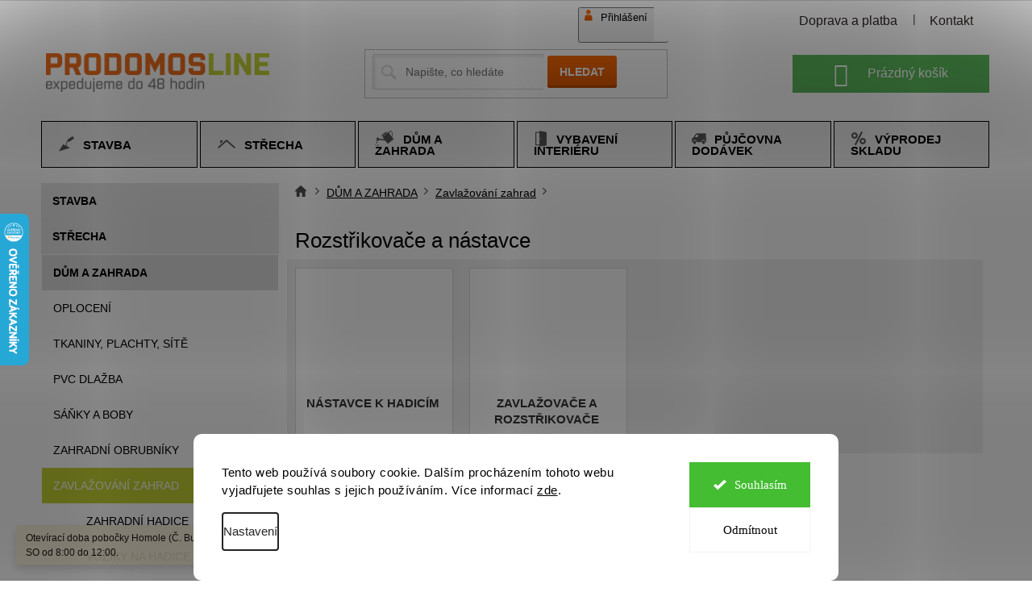

--- FILE ---
content_type: text/html; charset=utf-8
request_url: https://www.prodomosline.cz/rozstrikovace-a-nastavce/
body_size: 24349
content:
<!doctype html><html lang="cs" dir="ltr" class="header-background-light external-fonts-loaded"><head><meta charset="utf-8" /><meta name="viewport" content="width=device-width,initial-scale=1" /><title>Rozstřikovače a nástavce - ProdomosLine.cz</title><link rel="preconnect" href="https://cdn.myshoptet.com" /><link rel="dns-prefetch" href="https://cdn.myshoptet.com" /><link rel="preload" href="https://cdn.myshoptet.com/prj/dist/master/cms/libs/jquery/jquery-1.11.3.min.js" as="script" /><link href="https://cdn.myshoptet.com/prj/dist/master/shop/dist/font-shoptet-11.css.62c94c7785ff2cea73b2.css" rel="stylesheet"><script>
dataLayer = [];
dataLayer.push({'shoptet' : {
    "pageId": 2868,
    "pageType": "category",
    "currency": "CZK",
    "currencyInfo": {
        "decimalSeparator": ",",
        "exchangeRate": 1,
        "priceDecimalPlaces": 2,
        "symbol": "K\u010d",
        "symbolLeft": 0,
        "thousandSeparator": " "
    },
    "language": "cs",
    "projectId": 400503,
    "category": {
        "guid": "d17e29b6-453b-11eb-aaaf-b8ca3a6063f8",
        "path": "D\u016eM A ZAHRADA | ZAVLA\u017dOV\u00c1N\u00cd ZAHRAD | Rozst\u0159ikova\u010de a n\u00e1stavce",
        "parentCategoryGuid": "d15ac270-453b-11eb-aaaf-b8ca3a6063f8"
    },
    "cartInfo": {
        "id": null,
        "freeShipping": false,
        "freeShippingFrom": 0,
        "leftToFreeGift": {
            "formattedPrice": "0 K\u010d",
            "priceLeft": 0
        },
        "freeGift": false,
        "leftToFreeShipping": {
            "priceLeft": 0,
            "dependOnRegion": 0,
            "formattedPrice": "0 K\u010d"
        },
        "discountCoupon": [],
        "getNoBillingShippingPrice": {
            "withoutVat": 0,
            "vat": 0,
            "withVat": 0
        },
        "cartItems": [],
        "taxMode": "ORDINARY"
    },
    "cart": [],
    "customer": {
        "priceRatio": 1,
        "priceListId": 1,
        "groupId": null,
        "registered": false,
        "mainAccount": false
    }
}});
dataLayer.push({'cookie_consent' : {
    "marketing": "denied",
    "analytics": "denied"
}});
document.addEventListener('DOMContentLoaded', function() {
    shoptet.consent.onAccept(function(agreements) {
        if (agreements.length == 0) {
            return;
        }
        dataLayer.push({
            'cookie_consent' : {
                'marketing' : (agreements.includes(shoptet.config.cookiesConsentOptPersonalisation)
                    ? 'granted' : 'denied'),
                'analytics': (agreements.includes(shoptet.config.cookiesConsentOptAnalytics)
                    ? 'granted' : 'denied')
            },
            'event': 'cookie_consent'
        });
    });
});
</script>
<meta property="og:type" content="website"><meta property="og:site_name" content="prodomosline.cz"><meta property="og:url" content="https://www.prodomosline.cz/rozstrikovace-a-nastavce/"><meta property="og:title" content="Rozstřikovače a nástavce - ProdomosLine.cz"><meta name="author" content="ProdomosLine.cz"><meta name="web_author" content="Shoptet.cz"><meta name="dcterms.rightsHolder" content="www.prodomosline.cz"><meta name="robots" content="index,follow"><meta property="og:image" content="https://www.prodomosline.cz/user/categories/orig/831-image-1.jpg"><meta property="og:description" content="Rozstřikovače a nástavce, ProdomosLine.cz"><meta name="description" content="Rozstřikovače a nástavce, ProdomosLine.cz"><meta name="google-site-verification" content="whwHQ0jKEnx5ysvVDjjM5x61RO-t5ET3ikQxz3PZH38"><style>:root {--color-primary: #DB6D2E;--color-primary-h: 22;--color-primary-s: 71%;--color-primary-l: 52%;--color-primary-hover: #DB6D2E;--color-primary-hover-h: 22;--color-primary-hover-s: 71%;--color-primary-hover-l: 52%;--color-secondary: #DB6D2E;--color-secondary-h: 22;--color-secondary-s: 71%;--color-secondary-l: 52%;--color-secondary-hover: #DB6D2E;--color-secondary-hover-h: 22;--color-secondary-hover-s: 71%;--color-secondary-hover-l: 52%;--color-tertiary: #DB6D2E;--color-tertiary-h: 22;--color-tertiary-s: 71%;--color-tertiary-l: 52%;--color-tertiary-hover: #DB6D2E;--color-tertiary-hover-h: 22;--color-tertiary-hover-s: 71%;--color-tertiary-hover-l: 52%;--color-header-background: #ffffff;--template-font: "sans-serif";--template-headings-font: "sans-serif";--header-background-url: none;--cookies-notice-background: #F8FAFB;--cookies-notice-color: #252525;--cookies-notice-button-hover: #27263f;--cookies-notice-link-hover: #3b3a5f;--templates-update-management-preview-mode-content: "Náhled aktualizací šablony je aktivní pro váš prohlížeč."}</style>
    
    <link href="https://cdn.myshoptet.com/prj/dist/master/shop/dist/main-11.less.fcb4a42d7bd8a71b7ee2.css" rel="stylesheet" />
        
<link rel="next" href="/rozstrikovace-a-nastavce/strana-2/" />    <script>var shoptet = shoptet || {};</script>
    <script src="https://cdn.myshoptet.com/prj/dist/master/shop/dist/main-3g-header.js.05f199e7fd2450312de2.js"></script>
<!-- User include --><!-- api 1280(896) html code header -->
<link rel="stylesheet" href="https://cdn.myshoptet.com/usr/shoptet.tomashlad.eu/user/documents/extras/cookies-addon/screen.min.css?v007">
<script>
    var shoptetakCookiesSettings={"useRoundingCorners":true,"cookiesImgPopup":false,"cookiesSize":"large","cookiesOrientation":"horizontal","cookiesImg":false,"buttonBg":false,"showPopup":false};

    var body=document.getElementsByTagName("body")[0];

    const rootElement = document.documentElement;

    rootElement.classList.add("st-cookies-v2");

    if (shoptetakCookiesSettings.useRoundingCorners) {
        rootElement.classList.add("st-cookies-corners");
    }
    if (shoptetakCookiesSettings.cookiesImgPopup) {
        rootElement.classList.add("st-cookies-popup-img");
    }
    if (shoptetakCookiesSettings.cookiesImg) {
        rootElement.classList.add("st-cookies-img");
    }
    if (shoptetakCookiesSettings.buttonBg) {
        rootElement.classList.add("st-cookies-btn");
    }
    if (shoptetakCookiesSettings.cookiesSize) {
        if (shoptetakCookiesSettings.cookiesSize === 'thin') {
            rootElement.classList.add("st-cookies-thin");
        }
        if (shoptetakCookiesSettings.cookiesSize === 'middle') {
            rootElement.classList.add("st-cookies-middle");
        }
        if (shoptetakCookiesSettings.cookiesSize === 'large') {
            rootElement.classList.add("st-cookies-large");
        }
    }
    if (shoptetakCookiesSettings.cookiesOrientation) {
        if (shoptetakCookiesSettings.cookiesOrientation === 'vertical') {
            rootElement.classList.add("st-cookies-vertical");
        }
    }
</script>

<!-- service 1280(896) html code header -->
<style>
.st-cookies-v2.st-cookies-btn .shoptak-carbon .siteCookies .siteCookies__form .siteCookies__buttonWrap button[value=all] {
margin-left: 10px;
}
@media (max-width: 768px) {
.st-cookies-v2.st-cookies-btn .shoptak-carbon .siteCookies .siteCookies__form .siteCookies__buttonWrap button[value=all] {
margin-left: 0px;
}
.st-cookies-v2 .shoptak-carbon .siteCookies.siteCookies--dark .siteCookies__form .siteCookies__buttonWrap button[value=reject] {
margin: 0 10px;
}
}
@media only screen and (max-width: 768px) {
 .st-cookies-v2 .siteCookies .siteCookies__form .siteCookies__buttonWrap .js-cookies-settings[value=all], .st-cookies-v2 .siteCookies .siteCookies__form .siteCookies__buttonWrap button[value=all] {   
  margin: 0 auto 10px auto;
 }
 .st-cookies-v2 .siteCookies.siteCookies--center {
  bottom: unset;
  top: 50%;
  transform: translate(-50%, -50%);
  width: 90%;
 }
}
</style>
<!-- service 1863(1428) html code header -->
<script defer src="https://addon.smartform.cz/shoptet/pages/smartform-script?projectId=400503" type="text/javascript"></script>

<script defer src="https://cdn.myshoptet.com/usr/smartform.myshoptet.com/user/documents/shoptet-v1.min.js?v=18" type="text/javascript"></script>
<!-- project html code header -->
<link rel="stylesheet" type="text/css" href="/user/documents/slickslide.css?v=11">
<link rel="stylesheet" type="text/css" href="/user/documents/style.css?v=">
<link rel="stylesheet" href="/user/documents/allstyle.css?v=11">

<link rel="icon" type="image/png" href="/user/documents/upload/favicon/favicon-96x96.png" sizes="96x96" />
<link rel="icon" type="image/svg+xml" href="/user/documents/upload/favicon/favicon.svg" />
<link rel="shortcut icon" href="/user/documents/upload/favicon/favicon.ico" />
<link rel="apple-touch-icon" sizes="180x180" href="/user/documents/upload/favicon/apple-touch-icon.png" />
<meta name="apple-mobile-web-app-title" content="Prodomos Line" />
<link rel="manifest" href="/user/documents/upload/favicon/site.webmanifest" />
<!-- /User include --><link rel="canonical" href="https://www.prodomosline.cz/rozstrikovace-a-nastavce/" />    <script>
        var _hwq = _hwq || [];
        _hwq.push(['setKey', 'DF184966A85661AFB322F08D82C7B734']);
        _hwq.push(['setTopPos', '200']);
        _hwq.push(['showWidget', '21']);
        (function() {
            var ho = document.createElement('script');
            ho.src = 'https://cz.im9.cz/direct/i/gjs.php?n=wdgt&sak=DF184966A85661AFB322F08D82C7B734';
            var s = document.getElementsByTagName('script')[0]; s.parentNode.insertBefore(ho, s);
        })();
    </script>
    <!-- Global site tag (gtag.js) - Google Analytics -->
    <script async src="https://www.googletagmanager.com/gtag/js?id=G-X7BL0W3MDP"></script>
    <script>
        
        window.dataLayer = window.dataLayer || [];
        function gtag(){dataLayer.push(arguments);}
        

                    console.debug('default consent data');

            gtag('consent', 'default', {"ad_storage":"denied","analytics_storage":"denied","ad_user_data":"denied","ad_personalization":"denied","wait_for_update":500});
            dataLayer.push({
                'event': 'default_consent'
            });
        
        gtag('js', new Date());

                gtag('config', 'UA-201069972-3', { 'groups': "UA" });
        
                gtag('config', 'G-X7BL0W3MDP', {"groups":"GA4","send_page_view":false,"content_group":"category","currency":"CZK","page_language":"cs"});
        
        
        
        
        
        
                    gtag('event', 'page_view', {"send_to":"GA4","page_language":"cs","content_group":"category","currency":"CZK"});
        
        
        
        
        
        
        
        
        
        
        
        
        
        document.addEventListener('DOMContentLoaded', function() {
            if (typeof shoptet.tracking !== 'undefined') {
                for (var id in shoptet.tracking.bannersList) {
                    gtag('event', 'view_promotion', {
                        "send_to": "UA",
                        "promotions": [
                            {
                                "id": shoptet.tracking.bannersList[id].id,
                                "name": shoptet.tracking.bannersList[id].name,
                                "position": shoptet.tracking.bannersList[id].position
                            }
                        ]
                    });
                }
            }

            shoptet.consent.onAccept(function(agreements) {
                if (agreements.length !== 0) {
                    console.debug('gtag consent accept');
                    var gtagConsentPayload =  {
                        'ad_storage': agreements.includes(shoptet.config.cookiesConsentOptPersonalisation)
                            ? 'granted' : 'denied',
                        'analytics_storage': agreements.includes(shoptet.config.cookiesConsentOptAnalytics)
                            ? 'granted' : 'denied',
                                                                                                'ad_user_data': agreements.includes(shoptet.config.cookiesConsentOptPersonalisation)
                            ? 'granted' : 'denied',
                        'ad_personalization': agreements.includes(shoptet.config.cookiesConsentOptPersonalisation)
                            ? 'granted' : 'denied',
                        };
                    console.debug('update consent data', gtagConsentPayload);
                    gtag('consent', 'update', gtagConsentPayload);
                    dataLayer.push(
                        { 'event': 'update_consent' }
                    );
                }
            });
        });
    </script>
</head><body class="desktop id-2868 in-rozstrikovace-a-nastavce template-11 type-category multiple-columns-body columns-3 ums_forms_redesign--off ums_a11y_category_page--on ums_discussion_rating_forms--off ums_flags_display_unification--on ums_a11y_login--on mobile-header-version-0"><noscript>
    <style>
        #header {
            padding-top: 0;
            position: relative !important;
            top: 0;
        }
        .header-navigation {
            position: relative !important;
        }
        .overall-wrapper {
            margin: 0 !important;
        }
        body:not(.ready) {
            visibility: visible !important;
        }
    </style>
    <div class="no-javascript">
        <div class="no-javascript__title">Musíte změnit nastavení vašeho prohlížeče</div>
        <div class="no-javascript__text">Podívejte se na: <a href="https://www.google.com/support/bin/answer.py?answer=23852">Jak povolit JavaScript ve vašem prohlížeči</a>.</div>
        <div class="no-javascript__text">Pokud používáte software na blokování reklam, může být nutné povolit JavaScript z této stránky.</div>
        <div class="no-javascript__text">Děkujeme.</div>
    </div>
</noscript>

        <div id="fb-root"></div>
        <script>
            window.fbAsyncInit = function() {
                FB.init({
//                    appId            : 'your-app-id',
                    autoLogAppEvents : true,
                    xfbml            : true,
                    version          : 'v19.0'
                });
            };
        </script>
        <script async defer crossorigin="anonymous" src="https://connect.facebook.net/cs_CZ/sdk.js"></script>    <div class="siteCookies siteCookies--bottom siteCookies--light js-siteCookies" role="dialog" data-testid="cookiesPopup" data-nosnippet>
        <div class="siteCookies__form">
            <div class="siteCookies__content">
                <div class="siteCookies__text">
                    Tento web používá soubory cookie. Dalším procházením tohoto webu vyjadřujete souhlas s jejich používáním. Více informací <a href="http://www.prodomosline.cz/podminky-ochrany-osobnich-udaju/" target="\" _blank="">zde</a>.
                </div>
                <p class="siteCookies__links">
                    <button class="siteCookies__link js-cookies-settings" aria-label="Nastavení cookies" data-testid="cookiesSettings">Nastavení</button>
                </p>
            </div>
            <div class="siteCookies__buttonWrap">
                                    <button class="siteCookies__button js-cookiesConsentSubmit" value="reject" aria-label="Odmítnout cookies" data-testid="buttonCookiesReject">Odmítnout</button>
                                <button class="siteCookies__button js-cookiesConsentSubmit" value="all" aria-label="Přijmout cookies" data-testid="buttonCookiesAccept">Souhlasím</button>
            </div>
        </div>
        <script>
            document.addEventListener("DOMContentLoaded", () => {
                const siteCookies = document.querySelector('.js-siteCookies');
                document.addEventListener("scroll", shoptet.common.throttle(() => {
                    const st = document.documentElement.scrollTop;
                    if (st > 1) {
                        siteCookies.classList.add('siteCookies--scrolled');
                    } else {
                        siteCookies.classList.remove('siteCookies--scrolled');
                    }
                }, 100));
            });
        </script>
    </div>
<a href="#content" class="skip-link sr-only">Přejít na obsah</a><div class="overall-wrapper"><div class="site-msg information"><div class="container"><div class="text">Otevírací doba pobočky Homole (Č. Budějovice) je v PO - PÁ od 8:00 do 17:00. SO od 8:00 do 12:00.</div><div class="close js-close-information-msg"></div></div></div><div class="user-action"><div class="container">
    <div class="user-action-in">
                    <div id="login" class="user-action-login popup-widget login-widget" role="dialog" aria-labelledby="loginHeading">
        <div class="popup-widget-inner">
                            <h2 id="loginHeading">Přihlášení k vašemu účtu</h2><div id="customerLogin"><form action="/action/Customer/Login/" method="post" id="formLoginIncluded" class="csrf-enabled formLogin" data-testid="formLogin"><input type="hidden" name="referer" value="" /><div class="form-group"><div class="input-wrapper email js-validated-element-wrapper no-label"><input type="email" name="email" class="form-control" autofocus placeholder="E-mailová adresa (např. jan@novak.cz)" data-testid="inputEmail" autocomplete="email" required /></div></div><div class="form-group"><div class="input-wrapper password js-validated-element-wrapper no-label"><input type="password" name="password" class="form-control" placeholder="Heslo" data-testid="inputPassword" autocomplete="current-password" required /><span class="no-display">Nemůžete vyplnit toto pole</span><input type="text" name="surname" value="" class="no-display" /></div></div><div class="form-group"><div class="login-wrapper"><button type="submit" class="btn btn-secondary btn-text btn-login" data-testid="buttonSubmit">Přihlásit se</button><div class="password-helper"><a href="/registrace/" data-testid="signup" rel="nofollow">Nová registrace</a><a href="/klient/zapomenute-heslo/" rel="nofollow">Zapomenuté heslo</a></div></div></div><div class="social-login-buttons"><div class="social-login-buttons-divider"><span>nebo</span></div><div class="form-group"><a href="/action/Social/login/?provider=Seznam" class="login-btn seznam" rel="nofollow"><span class="login-seznam-icon"></span><strong>Přihlásit se přes Seznam</strong></a></div></div></form>
</div>                    </div>
    </div>

                            <div id="cart-widget" class="user-action-cart popup-widget cart-widget loader-wrapper" data-testid="popupCartWidget" role="dialog" aria-hidden="true">
    <div class="popup-widget-inner cart-widget-inner place-cart-here">
        <div class="loader-overlay">
            <div class="loader"></div>
        </div>
    </div>

    <div class="cart-widget-button">
        <a href="/kosik/" class="btn btn-conversion" id="continue-order-button" rel="nofollow" data-testid="buttonNextStep">Pokračovat do košíku</a>
    </div>
</div>
            </div>
</div>
</div><div class="top-navigation-bar" data-testid="topNavigationBar">

    <div class="container">

        <div class="top-navigation-contacts">
            <strong>Zákaznická podpora:</strong><a href="mailto:prodomos@prodomos.cz" class="project-email" data-testid="contactboxEmail"><span>prodomos@prodomos.cz</span></a>        </div>

                            <div class="top-navigation-menu">
                <div class="top-navigation-menu-trigger"></div>
                <ul class="top-navigation-bar-menu">
                                            <li class="top-navigation-menu-item-external-22">
                            <a href="/nakupovani/doprava-a-platba/">Doprava a platba</a>
                        </li>
                                            <li class="top-navigation-menu-item-external-19">
                            <a href="/o-spolecnosti/kontakt/">Kontakt</a>
                        </li>
                                    </ul>
                <ul class="top-navigation-bar-menu-helper"></ul>
            </div>
        
        <div class="top-navigation-tools top-navigation-tools--language">
            <div class="responsive-tools">
                <a href="#" class="toggle-window" data-target="search" aria-label="Hledat" data-testid="linkSearchIcon"></a>
                                                            <a href="#" class="toggle-window" data-target="login"></a>
                                                    <a href="#" class="toggle-window" data-target="navigation" aria-label="Menu" data-testid="hamburgerMenu"></a>
            </div>
                        <button class="top-nav-button top-nav-button-login toggle-window" type="button" data-target="login" aria-haspopup="dialog" aria-controls="login" aria-expanded="false" data-testid="signin"><span>Přihlášení</span></button>        </div>

    </div>

</div>
<header id="header"><div class="container navigation-wrapper">
    <div class="header-top">
        <div class="site-name-wrapper">
            <div class="site-name"><a href="/" data-testid="linkWebsiteLogo"><img src="https://cdn.myshoptet.com/usr/www.prodomosline.cz/user/logos/logo_prodomosline.png" alt="ProdomosLine.cz" fetchpriority="low" /></a></div>        </div>
        <div class="search" itemscope itemtype="https://schema.org/WebSite">
            <meta itemprop="headline" content="Rozstřikovače a nástavce"/><meta itemprop="url" content="https://www.prodomosline.cz"/><meta itemprop="text" content="Rozstřikovače a nástavce, ProdomosLine.cz"/>            <form action="/action/ProductSearch/prepareString/" method="post"
    id="formSearchForm" class="search-form compact-form js-search-main"
    itemprop="potentialAction" itemscope itemtype="https://schema.org/SearchAction" data-testid="searchForm">
    <fieldset>
        <meta itemprop="target"
            content="https://www.prodomosline.cz/vyhledavani/?string={string}"/>
        <input type="hidden" name="language" value="cs"/>
        
            
<input
    type="search"
    name="string"
        class="query-input form-control search-input js-search-input"
    placeholder="Napište, co hledáte"
    autocomplete="off"
    required
    itemprop="query-input"
    aria-label="Vyhledávání"
    data-testid="searchInput"
>
            <button type="submit" class="btn btn-default" data-testid="searchBtn">Hledat</button>
        
    </fieldset>
</form>
        </div>
        <div class="navigation-buttons">
                
    <a href="/kosik/" class="btn btn-icon toggle-window cart-count" data-target="cart" data-hover="true" data-redirect="true" data-testid="headerCart" rel="nofollow" aria-haspopup="dialog" aria-expanded="false" aria-controls="cart-widget">
        
                <span class="sr-only">Nákupní košík</span>
        
            <span class="cart-price visible-lg-inline-block" data-testid="headerCartPrice">
                                    Prázdný košík                            </span>
        
    
            </a>
        </div>
    </div>
    <nav id="navigation" aria-label="Hlavní menu" data-collapsible="true"><div class="navigation-in menu"><ul class="menu-level-1" role="menubar" data-testid="headerMenuItems"><li class="menu-item-2664" role="none"><a href="/stavba/" data-testid="headerMenuItem" role="menuitem" aria-expanded="false"><b>STAVBA</b></a></li>
<li class="menu-item-2688" role="none"><a href="/strecha/" data-testid="headerMenuItem" role="menuitem" aria-expanded="false"><b>STŘECHA</b></a></li>
<li class="menu-item-2679" role="none"><a href="/dum-a-zahrada/" data-testid="headerMenuItem" role="menuitem" aria-expanded="false"><b>DŮM A ZAHRADA</b></a></li>
<li class="menu-item-7315" role="none"><a href="/vybaveni-interieru/" data-testid="headerMenuItem" role="menuitem" aria-expanded="false"><b>VYBAVENÍ INTERIÉRU</b></a></li>
<li class="menu-item-7417" role="none"><a href="/pujcovna-dodavek/" data-testid="headerMenuItem" role="menuitem" aria-expanded="false"><b>PŮJČOVNA DODÁVEK</b></a></li>
<li class="menu-item-7270" role="none"><a href="/vyprodej-skladu/" data-testid="headerMenuItem" role="menuitem" aria-expanded="false"><b>VÝPRODEJ SKLADU</b></a></li>
</ul></div><span class="navigation-close"></span></nav><div class="menu-helper" data-testid="hamburgerMenu"><span>Více</span></div>
</div></header><!-- / header -->


                    <div class="container breadcrumbs-wrapper">
            <div class="breadcrumbs navigation-home-icon-wrapper" itemscope itemtype="https://schema.org/BreadcrumbList">
                                                                            <span id="navigation-first" data-basetitle="ProdomosLine.cz" itemprop="itemListElement" itemscope itemtype="https://schema.org/ListItem">
                <a href="/" itemprop="item" class="navigation-home-icon"><span class="sr-only" itemprop="name">Domů</span></a>
                <span class="navigation-bullet">/</span>
                <meta itemprop="position" content="1" />
            </span>
                                <span id="navigation-1" itemprop="itemListElement" itemscope itemtype="https://schema.org/ListItem">
                <a href="/dum-a-zahrada/" itemprop="item" data-testid="breadcrumbsSecondLevel"><span itemprop="name">DŮM A ZAHRADA</span></a>
                <span class="navigation-bullet">/</span>
                <meta itemprop="position" content="2" />
            </span>
                                <span id="navigation-2" itemprop="itemListElement" itemscope itemtype="https://schema.org/ListItem">
                <a href="/zavlazovani-zahrad/" itemprop="item" data-testid="breadcrumbsSecondLevel"><span itemprop="name">Zavlažování zahrad</span></a>
                <span class="navigation-bullet">/</span>
                <meta itemprop="position" content="3" />
            </span>
                                            <span id="navigation-3" itemprop="itemListElement" itemscope itemtype="https://schema.org/ListItem" data-testid="breadcrumbsLastLevel">
                <meta itemprop="item" content="https://www.prodomosline.cz/rozstrikovace-a-nastavce/" />
                <meta itemprop="position" content="4" />
                <span itemprop="name" data-title="Rozstřikovače a nástavce">Rozstřikovače a nástavce</span>
            </span>
            </div>
        </div>
    
<div id="content-wrapper" class="container content-wrapper">
    
    <div class="content-wrapper-in">
                                                <aside class="sidebar sidebar-left"  data-testid="sidebarMenu">
                                                                                                <div class="sidebar-inner">
                                                                                                        <div class="box box-bg-variant box-sm box-filters"><div id="filters-default-position" data-filters-default-position="left"></div><div class="filters-wrapper"><div id="filters" class="filters visible"><div class="slider-wrapper"><h4><span>Cena</span></h4><div class="slider-header"><span class="from"><span id="min">26</span> Kč</span><span class="to"><span id="max">487</span> Kč</span></div><div class="slider-content"><div id="slider" class="param-price-filter"></div></div><span id="currencyExchangeRate" class="no-display">1</span><span id="categoryMinValue" class="no-display">26</span><span id="categoryMaxValue" class="no-display">487</span></div><form action="/action/ProductsListing/setPriceFilter/" method="post" id="price-filter-form"><fieldset id="price-filter"><input type="hidden" value="26" name="priceMin" id="price-value-min" /><input type="hidden" value="487" name="priceMax" id="price-value-max" /><input type="hidden" name="referer" value="/rozstrikovace-a-nastavce/" /></fieldset></form><div class="filter-sections"><div class="filter-section filter-section-boolean"><div class="param-filter-top"><form action="/action/ProductsListing/setStockFilter/" method="post"><fieldset><div><input type="checkbox" value="1" name="stock" id="stock" data-url="https://www.prodomosline.cz/rozstrikovace-a-nastavce/?stock=1" data-filter-id="1" data-filter-code="stock"  autocomplete="off" /><label for="stock" class="filter-label">Na skladě <span class="filter-count">25</span></label></div><input type="hidden" name="referer" value="/rozstrikovace-a-nastavce/" /></fieldset></form></div></div><div id="category-filter-hover" class="visible"><div id="manufacturer-filter" class="filter-section filter-section-manufacturer"><h4><span>Značky</span></h4><form action="/action/productsListing/setManufacturerFilter/" method="post"><fieldset><div><input data-url="https://www.prodomosline.cz/rozstrikovace-a-nastavce:bradas/" data-filter-id="bradas" data-filter-code="manufacturerId" type="checkbox" name="manufacturerId[]" id="manufacturerId[]bradas" value="bradas" autocomplete="off" /><label for="manufacturerId[]bradas" class="filter-label">BRADAS&nbsp;<span class="filter-count">30</span></label></div><input type="hidden" name="referer" value="/rozstrikovace-a-nastavce/" /></fieldset></form></div><div class="filter-section filter-section-count"><div class="filter-total-count">        Položek k zobrazení: <strong>30</strong>
    </div>
</div>

</div></div></div></div></div>
                                                                                                            <div class="box box-bg-default box-categories">    <div class="skip-link__wrapper">
        <span id="categories-start" class="skip-link__target js-skip-link__target sr-only" tabindex="-1">&nbsp;</span>
        <a href="#categories-end" class="skip-link skip-link--start sr-only js-skip-link--start">Přeskočit kategorie</a>
    </div>

<h4>Kategorie</h4>


<div id="categories"><div class="categories cat-01 expandable external" id="cat-2664"><div class="topic"><a href="/stavba/">STAVBA<span class="cat-trigger">&nbsp;</span></a></div>

    </div><div class="categories cat-02 expandable external" id="cat-2688"><div class="topic"><a href="/strecha/">STŘECHA<span class="cat-trigger">&nbsp;</span></a></div>

    </div><div class="categories cat-01 expandable active expanded" id="cat-2679"><div class="topic child-active"><a href="/dum-a-zahrada/">DŮM A ZAHRADA<span class="cat-trigger">&nbsp;</span></a></div>

                    <ul class=" active expanded">
                                        <li class="
                                 expandable                                 external">
                <a href="/oploceni/">
                    OPLOCENÍ
                    <span class="cat-trigger">&nbsp;</span>                </a>
                                                            

    
                                                </li>
                                <li class="
                                 expandable                                 external">
                <a href="/tkaniny--plachty--site/">
                    Tkaniny, plachty, sítě
                    <span class="cat-trigger">&nbsp;</span>                </a>
                                                            

    
                                                </li>
                                <li class="
                                 expandable                                 external">
                <a href="/pvc-dlazba/">
                    PVC DLAŽBA
                    <span class="cat-trigger">&nbsp;</span>                </a>
                                                            

    
                                                </li>
                                <li >
                <a href="/sanky-a-boby/">
                    Sáňky a boby
                                    </a>
                                                                </li>
                                <li class="
                                 expandable                                 external">
                <a href="/zahradni-obrubniky/">
                    Zahradní obrubníky
                    <span class="cat-trigger">&nbsp;</span>                </a>
                                                            

    
                                                </li>
                                <li class="
                                 expandable                 expanded                ">
                <a href="/zavlazovani-zahrad/">
                    Zavlažování zahrad
                    <span class="cat-trigger">&nbsp;</span>                </a>
                                                            

                    <ul class=" active expanded">
                                        <li >
                <a href="/zahradni-hadice/">
                    Zahradní hadice
                                    </a>
                                                                </li>
                                <li >
                <a href="/voziky-na-hadice/">
                    Vozíky na hadice
                                    </a>
                                                                </li>
                                <li >
                <a href="/navijeci-bubny-na-hadice/">
                    Navíjecí bubny na hadice
                                    </a>
                                                                </li>
                                <li >
                <a href="/drzaky-na-hadice/">
                    Držáky na hadice
                                    </a>
                                                                </li>
                                <li >
                <a href="/koncovky--spojky--sverky/">
                    Koncovky, spojky, svěrky
                                    </a>
                                                                </li>
                                <li class="
                active                  expandable                 expanded                ">
                <a href="/rozstrikovace-a-nastavce/">
                    Rozstřikovače a nástavce
                    <span class="cat-trigger">&nbsp;</span>                </a>
                                                            

                    <ul class=" active expanded">
                                        <li >
                <a href="/nastavce-k-hadicim/">
                    Nástavce k hadicím
                                    </a>
                                                                </li>
                                <li >
                <a href="/zavlazovace-a-rozstrikovace/">
                    Zavlažovače a rozstřikovače
                                    </a>
                                                                </li>
                </ul>
    
                                                </li>
                                <li >
                <a href="/zahradni-kohouty/">
                    Zahradní kohouty
                                    </a>
                                                                </li>
                                <li >
                <a href="/konve-kanystry-vedra/">
                    Konve, kanystry, vědra
                                    </a>
                                                                </li>
                                <li >
                <a href="/postrikovace/">
                    Postřikovače
                                    </a>
                                                                </li>
                                <li >
                <a href="/ventilove-sachty/">
                    Ventilové šachty
                                    </a>
                                                                </li>
                </ul>
    
                                                </li>
                                <li >
                <a href="/sudy/">
                    SUDY
                                    </a>
                                                                </li>
                                <li >
                <a href="/hrabla-a-lopaty-na-snih/">
                    HRABLA A LOPATY NA SNÍH
                                    </a>
                                                                </li>
                                <li class="
                                 expandable                                 external">
                <a href="/truhliky-a-kvetinace/">
                    TRUHLÍKY A KVĚTINÁČE
                    <span class="cat-trigger">&nbsp;</span>                </a>
                                                            

    
                                                </li>
                                <li >
                <a href="/substraty-a-hnojiva/">
                    SUBSTRÁTY A HNOJIVA
                                    </a>
                                                                </li>
                                <li >
                <a href="/organizery--boxy-a-kose/">
                    Organizéry, boxy a koše
                                    </a>
                                                                </li>
                                <li class="
                                 expandable                                 external">
                <a href="/vybaveni-pro-zahrady/">
                    VYBAVENÍ PRO ZAHRADY
                    <span class="cat-trigger">&nbsp;</span>                </a>
                                                            

    
                                                </li>
                                <li >
                <a href="/naradi/">
                    NÁŘADÍ
                                    </a>
                                                                </li>
                                <li >
                <a href="/bazenova-chemie/">
                    Bazénová chemie
                                    </a>
                                                                </li>
                                <li >
                <a href="/zahradni-domky/">
                    ZAHRADNÍ DOMKY
                                    </a>
                                                                </li>
                                <li >
                <a href="/umele-travniky/">
                    UMĚLÉ TRÁVNÍKY
                                    </a>
                                                                </li>
                                <li class="
                                 expandable                                 external">
                <a href="/technicke-hadice/">
                    Technické hadice
                    <span class="cat-trigger">&nbsp;</span>                </a>
                                                            

    
                                                </li>
                                <li >
                <a href="/spojovaci-materialy-2/">
                    SPOJOVACÍ MATERIÁLY
                                    </a>
                                                                </li>
                                <li >
                <a href="/elektromaterialy-2/">
                    ELEKTROMATERIÁLY
                                    </a>
                                                                </li>
                                <li >
                <a href="/led-reflektory/">
                    LED REFLEKTORY
                                    </a>
                                                                </li>
                                <li class="
                                 expandable                                 external">
                <a href="/auto-moto/">
                    AUTO - MOTO
                    <span class="cat-trigger">&nbsp;</span>                </a>
                                                            

    
                                                </li>
                                <li >
                <a href="/rohoze/">
                    Rohože
                                    </a>
                                                                </li>
                                <li >
                <a href="/odevy/">
                    ODĚVY
                                    </a>
                                                                </li>
                                <li >
                <a href="/obalove-materialy-2/">
                    OBALOVÉ MATERIÁLY
                                    </a>
                                                                </li>
                </ul>
    </div><div class="categories cat-02 expandable expanded" id="cat-7315"><div class="topic"><a href="/vybaveni-interieru/">VYBAVENÍ INTERIÉRU<span class="cat-trigger">&nbsp;</span></a></div>

                    <ul class=" expanded">
                                        <li >
                <a href="/organizery--boxy--kose--ulozne-prostory/">
                    ORGANIZÉRY, BOXY, KOŠE, ÚLOŽNÉ PROSTORY
                                    </a>
                                                                </li>
                                <li >
                <a href="/sprchove-zlaby/">
                    SPRCHOVÉ ŽLABY
                                    </a>
                                                                </li>
                                <li >
                <a href="/rohoze-2/">
                    ROHOŽE
                                    </a>
                                                                </li>
                                <li >
                <a href="/ventilace-a-revizni-dvirka/">
                    VENTILACE A REVIZNÍ DVÍŘKA
                                    </a>
                                                                </li>
                                <li >
                <a href="/interierove-barvy-2/">
                    INTERIÉROVÉ BARVY
                                    </a>
                                                                </li>
                </ul>
    </div><div class="categories cat-01 expanded" id="cat-7417"><div class="topic"><a href="/pujcovna-dodavek/">PŮJČOVNA DODÁVEK<span class="cat-trigger">&nbsp;</span></a></div></div><div class="categories cat-02 expandable external" id="cat-7270"><div class="topic"><a href="/vyprodej-skladu/">VÝPRODEJ SKLADU<span class="cat-trigger">&nbsp;</span></a></div>

    </div>        </div>

    <div class="skip-link__wrapper">
        <a href="#categories-start" class="skip-link skip-link--end sr-only js-skip-link--end" tabindex="-1" hidden>Přeskočit kategorie</a>
        <span id="categories-end" class="skip-link__target js-skip-link__target sr-only" tabindex="-1">&nbsp;</span>
    </div>
</div>
                                                                    </div>
                                                            </aside>
                            <main id="content" class="content narrow">
                            <div class="category-top">
            <h1 class="category-title" data-testid="titleCategory">Rozstřikovače a nástavce</h1>
                            
                                
            <ul class="subcategories with-image">
                                                <li class="col-xs-6 col-sm-6 col-lg-3 col-xl-3">
                        <a href="/nastavce-k-hadicim/">
                                                                                                                                                                <span class="image">
                                    <img src="data:image/svg+xml,%3Csvg%20width%3D%22140%22%20height%3D%22100%22%20xmlns%3D%22http%3A%2F%2Fwww.w3.org%2F2000%2Fsvg%22%3E%3C%2Fsvg%3E" alt="" width="140" height="100"  data-src="https://cdn.myshoptet.com/usr/www.prodomosline.cz/user/categories/thumb/832-image-1.jpg" fetchpriority="low" />
                                </span>
                            
                            <span class="text">
                                Nástavce k hadicím
                            </span>
                        </a>
                    </li>
                                    <li class="col-xs-6 col-sm-6 col-lg-3 col-xl-3">
                        <a href="/zavlazovace-a-rozstrikovace/">
                                                                                                                                                                <span class="image">
                                    <img src="data:image/svg+xml,%3Csvg%20width%3D%22140%22%20height%3D%22100%22%20xmlns%3D%22http%3A%2F%2Fwww.w3.org%2F2000%2Fsvg%22%3E%3C%2Fsvg%3E" alt="" width="140" height="100"  data-src="https://cdn.myshoptet.com/usr/www.prodomosline.cz/user/categories/thumb/833-image-1.jpg" fetchpriority="low" />
                                </span>
                            
                            <span class="text">
                                Zavlažovače a rozstřikovače
                            </span>
                        </a>
                    </li>
                            
                    </ul>
        </div>
<div class="category-content-wrapper">
                                        <div id="category-header" class="category-header">
    <div class="listSorting js-listSorting">
        <h2 class="sr-only" id="listSortingHeading">Řazení produktů</h2>
        <ul class="listSorting__controls" aria-labelledby="listSortingHeading">
                                            <li>
                    <button
                        type="button"
                        id="listSortingControl-priority"
                        class="listSorting__control listSorting__control--current"
                        data-sort="priority"
                        data-url="https://www.prodomosline.cz/rozstrikovace-a-nastavce/?order=priority"
                        aria-label="Doporučujeme - Aktuálně nastavené řazení" aria-disabled="true">
                        Doporučujeme
                    </button>
                </li>
                                            <li>
                    <button
                        type="button"
                        id="listSortingControl-price"
                        class="listSorting__control"
                        data-sort="price"
                        data-url="https://www.prodomosline.cz/rozstrikovace-a-nastavce/?order=price"
                        >
                        Nejlevnější
                    </button>
                </li>
                                            <li>
                    <button
                        type="button"
                        id="listSortingControl--price"
                        class="listSorting__control"
                        data-sort="-price"
                        data-url="https://www.prodomosline.cz/rozstrikovace-a-nastavce/?order=-price"
                        >
                        Nejdražší
                    </button>
                </li>
                                            <li>
                    <button
                        type="button"
                        id="listSortingControl-bestseller"
                        class="listSorting__control"
                        data-sort="bestseller"
                        data-url="https://www.prodomosline.cz/rozstrikovace-a-nastavce/?order=bestseller"
                        >
                        Nejprodávanější
                    </button>
                </li>
                                            <li>
                    <button
                        type="button"
                        id="listSortingControl-name"
                        class="listSorting__control"
                        data-sort="name"
                        data-url="https://www.prodomosline.cz/rozstrikovace-a-nastavce/?order=name"
                        >
                        Abecedně
                    </button>
                </li>
                    </ul>
    </div>

            <div class="listItemsTotal">
            <strong>30</strong> položek celkem        </div>
    </div>
                            <div id="filters-wrapper"></div>
        
        <h2 id="productsListHeading" class="sr-only" tabindex="-1">Výpis produktů</h2>

        <div id="products" class="products products-page products-block" data-testid="productCards">
                            
        
                                                                        <div class="product">
    <div class="p" data-micro="product" data-micro-product-id="73487" data-micro-identifier="78539682-b031-11ec-a2f5-ecf4bbd76e50" data-testid="productItem">
                    <a href="/bradas-multifunkcni-strikaci-pistole-pro-zahradni-hadice-white-line-classic/" class="image">
                <img src="https://cdn.myshoptet.com/usr/www.prodomosline.cz/user/shop/detail/73487_multifunkcni-strikaci-pistole-pro-zahradni-hadice-white-line-classic.png?62446202
" alt="Multifunkční stříkací pistole pro zahradní hadice WHITE LINE Classic" data-micro-image="https://cdn.myshoptet.com/usr/www.prodomosline.cz/user/shop/big/73487_multifunkcni-strikaci-pistole-pro-zahradni-hadice-white-line-classic.png?62446202" width="423" height="318"  fetchpriority="high" />
                                    <meta id="ogImage" property="og:image" content="https://cdn.myshoptet.com/usr/www.prodomosline.cz/user/shop/big/73487_multifunkcni-strikaci-pistole-pro-zahradni-hadice-white-line-classic.png?62446202" />
                                                                                                                                    
    

    


            </a>
        
        <div class="p-in">

            <div class="p-in-in">
                <a href="/bradas-multifunkcni-strikaci-pistole-pro-zahradni-hadice-white-line-classic/" class="name" data-micro="url">
                    <span data-micro="name" data-testid="productCardName">
                          Bradas multifunkční stříkací pistole pro zahradní hadice WHITE LINE Classic                    </span>
                </a>
                
            <div class="ratings-wrapper">
            
                        <div class="availability">
            <span class="show-tooltip" title="Pokud máme dostatečné množství na skladě, expedujeme kompletní objednávku do 48h." style="color:#32cb00">
                Skladem            </span>
                                                            </div>
            </div>
    
                            </div>

            <div class="p-bottom single-button">
                
                <div data-micro="offer"
    data-micro-price="147.00"
    data-micro-price-currency="CZK"
    data-micro-warranty="2 roky"
            data-micro-availability="https://schema.org/InStock"
    >
                    <div class="prices">
                                                                                
                        
                        
                        
            <div class="price price-final" data-testid="productCardPrice">
        <strong>
                                        147 Kč
                    </strong>
            
    
        <span class="pr-list-unit">
            /&nbsp;ks
    </span>
        
    </div>


                        

                    </div>

                    

                                            <div class="p-tools">
                                                                                    
    
                                                                                            <a href="/bradas-multifunkcni-strikaci-pistole-pro-zahradni-hadice-white-line-classic/" class="btn btn-primary" aria-hidden="true" tabindex="-1">Detail</a>
                                                    </div>
                    
                                                                                            <p class="p-desc" data-micro="description" data-testid="productCardShortDescr">
                                Multifunkční stříkací pistole WHITE LINE CLASSIC s 9 funkcemi
                            </p>
                                                            

                </div>

            </div>

        </div>

        
    

                    <span class="no-display" data-micro="sku">WL-EN11TK</span>
    
    </div>
</div>
                                                    <div class="product">
    <div class="p" data-micro="product" data-micro-product-id="73493" data-micro-identifier="78678084-b031-11ec-9237-ecf4bbd76e50" data-testid="productItem">
                    <a href="/bradas-nastavitelna-strikaci-pistole-pro-zahradni-hadice-white-line-classic/" class="image">
                <img src="https://cdn.myshoptet.com/usr/www.prodomosline.cz/user/shop/detail/73493_nastavitelna-strikaci-pistole-pro-zahradni-hadice-white-line-classic.png?62446202
" alt="Nastavitelná stříkací pistole pro zahradní hadice WHITE LINE Classic" data-micro-image="https://cdn.myshoptet.com/usr/www.prodomosline.cz/user/shop/big/73493_nastavitelna-strikaci-pistole-pro-zahradni-hadice-white-line-classic.png?62446202" width="423" height="318"  fetchpriority="low" />
                                                                                                                                    
    

    


            </a>
        
        <div class="p-in">

            <div class="p-in-in">
                <a href="/bradas-nastavitelna-strikaci-pistole-pro-zahradni-hadice-white-line-classic/" class="name" data-micro="url">
                    <span data-micro="name" data-testid="productCardName">
                          Bradas nastavitelná stříkací pistole pro zahradní hadice WHITE LINE Classic                    </span>
                </a>
                
            <div class="ratings-wrapper">
            
                        <div class="availability">
            <span class="show-tooltip" title="Pokud máme dostatečné množství na skladě, expedujeme kompletní objednávku do 48h." style="color:#32cb00">
                Skladem            </span>
                                                            </div>
            </div>
    
                            </div>

            <div class="p-bottom single-button">
                
                <div data-micro="offer"
    data-micro-price="137.00"
    data-micro-price-currency="CZK"
    data-micro-warranty="2 roky"
            data-micro-availability="https://schema.org/InStock"
    >
                    <div class="prices">
                                                                                
                        
                        
                        
            <div class="price price-final" data-testid="productCardPrice">
        <strong>
                                        137 Kč
                    </strong>
            
    
        <span class="pr-list-unit">
            /&nbsp;ks
    </span>
        
    </div>


                        

                    </div>

                    

                                            <div class="p-tools">
                                                                                    
    
                                                                                            <a href="/bradas-nastavitelna-strikaci-pistole-pro-zahradni-hadice-white-line-classic/" class="btn btn-primary" aria-hidden="true" tabindex="-1">Detail</a>
                                                    </div>
                    
                                                                                            <p class="p-desc" data-micro="description" data-testid="productCardShortDescr">
                                WHITE LINE Nastavitelná pistole CLASSIC
                            </p>
                                                            

                </div>

            </div>

        </div>

        
    

                    <span class="no-display" data-micro="sku">WL-EN10TK</span>
    
    </div>
</div>
                                                    <div class="product">
    <div class="p" data-micro="product" data-micro-product-id="75324" data-micro-identifier="d20d358e-9bb8-11ed-9eb4-ecf4bbd76e50" data-testid="productItem">
                    <a href="/drzak-pro-postrikovace-bradas-eco-wf119-1-2/" class="image">
                <img src="https://cdn.myshoptet.com/usr/www.prodomosline.cz/user/shop/detail/75324_drzak-pro-prislusentsvi-postrikovacu-bradas-eco-wf119.png?63cf88d2
" alt="drzak pro prislusentsvi postrikovacu bradas eco wf119" data-shp-lazy="true" data-micro-image="https://cdn.myshoptet.com/usr/www.prodomosline.cz/user/shop/big/75324_drzak-pro-prislusentsvi-postrikovacu-bradas-eco-wf119.png?63cf88d2" width="423" height="318"  fetchpriority="low" />
                                                                                                                                    
    

    


            </a>
        
        <div class="p-in">

            <div class="p-in-in">
                <a href="/drzak-pro-postrikovace-bradas-eco-wf119-1-2/" class="name" data-micro="url">
                    <span data-micro="name" data-testid="productCardName">
                          Držák pro postřikovače BRADAS ECO-WF119 1/2&quot;                    </span>
                </a>
                
            <div class="ratings-wrapper">
            
                        <div class="availability">
            <span class="show-tooltip" title="Pokud máme dostatečné množství na skladě, expedujeme kompletní objednávku do 48h." style="color:#32cb00">
                Skladem            </span>
                                                            </div>
            </div>
    
                            </div>

            <div class="p-bottom single-button">
                
                <div data-micro="offer"
    data-micro-price="51.00"
    data-micro-price-currency="CZK"
    data-micro-warranty="2 roky"
            data-micro-availability="https://schema.org/InStock"
    >
                    <div class="prices">
                                                                                
                        
                        
                        
            <div class="price price-final" data-testid="productCardPrice">
        <strong>
                                        51 Kč
                    </strong>
            
    
        <span class="pr-list-unit">
            /&nbsp;ks
    </span>
        
    </div>


                        

                    </div>

                    

                                            <div class="p-tools">
                                                                                    
    
                                                                                            <a href="/drzak-pro-postrikovace-bradas-eco-wf119-1-2/" class="btn btn-primary" aria-hidden="true" tabindex="-1">Detail</a>
                                                    </div>
                    
                                                                                            <p class="p-desc" data-micro="description" data-testid="productCardShortDescr">
                                Praktický plastový držák BRADAS ECO-WF119 pro upevnění a zajištění postřikovačů a zahradních hadic
                            </p>
                                                            

                </div>

            </div>

        </div>

        
    

                    <span class="no-display" data-micro="sku">ECO-WF119</span>
    
    </div>
</div>
                                                    <div class="product">
    <div class="p" data-micro="product" data-micro-product-id="34815" data-micro-identifier="ed5c695c-453b-11eb-b328-0cc47a6c9370" data-testid="productItem">
                    <a href="/multifunkcni-pistole-pro-zahradni-hadice-exclusive-white-line/" class="image">
                <img src="data:image/svg+xml,%3Csvg%20width%3D%22423%22%20height%3D%22318%22%20xmlns%3D%22http%3A%2F%2Fwww.w3.org%2F2000%2Fsvg%22%3E%3C%2Fsvg%3E" alt="Multifunkční pistole pro zahradní hadice EXCLUSIVE WHITE LINE" data-micro-image="https://cdn.myshoptet.com/usr/www.prodomosline.cz/user/shop/big/34815_multifunkcni-pistole-pro-zahradni-hadice-exclusive-white-line.jpg?5fe3703d" width="423" height="318"  data-src="https://cdn.myshoptet.com/usr/www.prodomosline.cz/user/shop/detail/34815_multifunkcni-pistole-pro-zahradni-hadice-exclusive-white-line.jpg?5fe3703d
" fetchpriority="low" />
                                                                                                                                    
    

    


            </a>
        
        <div class="p-in">

            <div class="p-in-in">
                <a href="/multifunkcni-pistole-pro-zahradni-hadice-exclusive-white-line/" class="name" data-micro="url">
                    <span data-micro="name" data-testid="productCardName">
                          Multifunkční pistole pro zahradní hadice EXCLUSIVE WHITE LINE                    </span>
                </a>
                
            <div class="ratings-wrapper">
            
                        <div class="availability">
            <span class="show-tooltip" title="Pokud máme dostatečné množství na skladě, expedujeme kompletní objednávku do 48h." style="color:#32cb00">
                Skladem            </span>
                                                            </div>
            </div>
    
                            </div>

            <div class="p-bottom single-button">
                
                <div data-micro="offer"
    data-micro-price="167.00"
    data-micro-price-currency="CZK"
    data-micro-warranty="2 roky"
            data-micro-availability="https://schema.org/InStock"
    >
                    <div class="prices">
                                                                                
                        
                        
                        
            <div class="price price-final" data-testid="productCardPrice">
        <strong>
                                        167 Kč
                    </strong>
            
    
        <span class="pr-list-unit">
            /&nbsp;ks
    </span>
        
    </div>


                        

                    </div>

                    

                                            <div class="p-tools">
                                                                                    
    
                                                                                            <a href="/multifunkcni-pistole-pro-zahradni-hadice-exclusive-white-line/" class="btn btn-primary" aria-hidden="true" tabindex="-1">Detail</a>
                                                    </div>
                    
                                                                                            <p class="p-desc" data-micro="description" data-testid="productCardShortDescr">
                                Multifunkční pistole pro zahradní hadice EXCLUSIVE WHITE LINE
…
                            </p>
                                                            

                </div>

            </div>

        </div>

        
    

                    <span class="no-display" data-micro="sku">WL-EN9T</span>
    
    </div>
</div>
                                                    <div class="product">
    <div class="p" data-micro="product" data-micro-product-id="34812" data-micro-identifier="ed501e2c-453b-11eb-95e1-0cc47a6c9370" data-testid="productItem">
                    <a href="/multifunkcni-strikaci-pistole-pro-zahradni-hadice-super-spray-white-line/" class="image">
                <img src="data:image/svg+xml,%3Csvg%20width%3D%22423%22%20height%3D%22318%22%20xmlns%3D%22http%3A%2F%2Fwww.w3.org%2F2000%2Fsvg%22%3E%3C%2Fsvg%3E" alt="Multifunkční stříkací pistole pro zahradní hadice SUPER SPRAY WHITE LINE" data-micro-image="https://cdn.myshoptet.com/usr/www.prodomosline.cz/user/shop/big/34812_multifunkcni-strikaci-pistole-pro-zahradni-hadice-super-spray-white-line.jpg?5fe3703d" width="423" height="318"  data-src="https://cdn.myshoptet.com/usr/www.prodomosline.cz/user/shop/detail/34812_multifunkcni-strikaci-pistole-pro-zahradni-hadice-super-spray-white-line.jpg?5fe3703d
" fetchpriority="low" />
                                                                                                                                    
    

    


            </a>
        
        <div class="p-in">

            <div class="p-in-in">
                <a href="/multifunkcni-strikaci-pistole-pro-zahradni-hadice-super-spray-white-line/" class="name" data-micro="url">
                    <span data-micro="name" data-testid="productCardName">
                          Multifunkční stříkací pistole pro zahradní hadice SUPER SPRAY WHITE LINE                    </span>
                </a>
                
            <div class="ratings-wrapper">
            
                        <div class="availability">
            <span style="color:#ff6600">
                3 - 4 týdny            </span>
                                                            </div>
            </div>
    
                            </div>

            <div class="p-bottom single-button">
                
                <div data-micro="offer"
    data-micro-price="177.00"
    data-micro-price-currency="CZK"
    data-micro-warranty="2 roky"
>
                    <div class="prices">
                                                                                
                        
                        
                        
            <div class="price price-final" data-testid="productCardPrice">
        <strong>
                                        177 Kč
                    </strong>
            
    
        <span class="pr-list-unit">
            /&nbsp;ks
    </span>
        
    </div>


                        

                    </div>

                    

                                            <div class="p-tools">
                                                                                    
    
                                                                                            <a href="/multifunkcni-strikaci-pistole-pro-zahradni-hadice-super-spray-white-line/" class="btn btn-primary" aria-hidden="true" tabindex="-1">Detail</a>
                                                    </div>
                    
                                                                                            <p class="p-desc" data-micro="description" data-testid="productCardShortDescr">
                                WHITE LINE Multifunkční stříkací pistole SUPER SPRAY
Stisknutím…
                            </p>
                                                            

                </div>

            </div>

        </div>

        
    

                    <span class="no-display" data-micro="sku">WL-EN8T</span>
    
    </div>
</div>
                                                    <div class="product">
    <div class="p" data-micro="product" data-micro-product-id="34803" data-micro-identifier="ed2b7c02-453b-11eb-abf9-0cc47a6c9370" data-testid="productItem">
                    <a href="/nastavitelna-strikaci-pistole-pro-zahradni-hadice-quick-prosty/" class="image">
                <img src="data:image/svg+xml,%3Csvg%20width%3D%22423%22%20height%3D%22318%22%20xmlns%3D%22http%3A%2F%2Fwww.w3.org%2F2000%2Fsvg%22%3E%3C%2Fsvg%3E" alt="Nastavitelná stříkací pistole pro zahradní hadice QUICK PROSTY" data-micro-image="https://cdn.myshoptet.com/usr/www.prodomosline.cz/user/shop/big/34803_nastavitelna-strikaci-pistole-pro-zahradni-hadice-quick-prosty.jpg?5fe3703d" width="423" height="318"  data-src="https://cdn.myshoptet.com/usr/www.prodomosline.cz/user/shop/detail/34803_nastavitelna-strikaci-pistole-pro-zahradni-hadice-quick-prosty.jpg?5fe3703d
" fetchpriority="low" />
                                                                                                                                    
    

    


            </a>
        
        <div class="p-in">

            <div class="p-in-in">
                <a href="/nastavitelna-strikaci-pistole-pro-zahradni-hadice-quick-prosty/" class="name" data-micro="url">
                    <span data-micro="name" data-testid="productCardName">
                          Nastavitelná stříkací pistole pro zahradní hadice QUICK PROSTY                    </span>
                </a>
                
            <div class="ratings-wrapper">
            
                        <div class="availability">
            <span style="color:#ff6600">
                3 - 4 týdny            </span>
                                                            </div>
            </div>
    
                            </div>

            <div class="p-bottom single-button">
                
                <div data-micro="offer"
    data-micro-price="157.00"
    data-micro-price-currency="CZK"
    data-micro-warranty="2 roky"
>
                    <div class="prices">
                                                                                
                        
                        
                        
            <div class="price price-final" data-testid="productCardPrice">
        <strong>
                                        157 Kč
                    </strong>
            
    
        <span class="pr-list-unit">
            /&nbsp;ks
    </span>
        
    </div>


                        

                    </div>

                    

                                            <div class="p-tools">
                                                                                    
    
                                                                                            <a href="/nastavitelna-strikaci-pistole-pro-zahradni-hadice-quick-prosty/" class="btn btn-primary" aria-hidden="true" tabindex="-1">Detail</a>
                                                    </div>
                    
                                                                                            <p class="p-desc" data-micro="description" data-testid="productCardShortDescr">
                                WHITE LINE QUICK PROSTY nastavitelná stříkací pistole pro zahradní…
                            </p>
                                                            

                </div>

            </div>

        </div>

        
    

                    <span class="no-display" data-micro="sku">WL-EN6T</span>
    
    </div>
</div>
                                                    <div class="product">
    <div class="p" data-micro="product" data-micro-product-id="34800" data-micro-identifier="ed1f2632-453b-11eb-ba5e-0cc47a6c9370" data-testid="productItem">
                    <a href="/nastavitelna-strikaci-pistole-pro-zahradni-hadice-white-line-bradas/" class="image">
                <img src="data:image/svg+xml,%3Csvg%20width%3D%22423%22%20height%3D%22318%22%20xmlns%3D%22http%3A%2F%2Fwww.w3.org%2F2000%2Fsvg%22%3E%3C%2Fsvg%3E" alt="Nastavitelná stříkací pistole pro zahradní hadice WHITE LINE BRADAS" data-micro-image="https://cdn.myshoptet.com/usr/www.prodomosline.cz/user/shop/big/34800_nastavitelna-strikaci-pistole-pro-zahradni-hadice-white-line-bradas.jpg?5fe3703c" width="423" height="318"  data-src="https://cdn.myshoptet.com/usr/www.prodomosline.cz/user/shop/detail/34800_nastavitelna-strikaci-pistole-pro-zahradni-hadice-white-line-bradas.jpg?5fe3703c
" fetchpriority="low" />
                                                                                                                                    
    

    


            </a>
        
        <div class="p-in">

            <div class="p-in-in">
                <a href="/nastavitelna-strikaci-pistole-pro-zahradni-hadice-white-line-bradas/" class="name" data-micro="url">
                    <span data-micro="name" data-testid="productCardName">
                          Nastavitelná stříkací pistole pro zahradní hadice WHITE LINE BRADAS                    </span>
                </a>
                
            <div class="ratings-wrapper">
            
                        <div class="availability">
            <span style="color:#ff6600">
                3 - 4 týdny            </span>
                                                            </div>
            </div>
    
                            </div>

            <div class="p-bottom single-button">
                
                <div data-micro="offer"
    data-micro-price="157.00"
    data-micro-price-currency="CZK"
    data-micro-warranty="2 roky"
>
                    <div class="prices">
                                                                                
                        
                        
                        
            <div class="price price-final" data-testid="productCardPrice">
        <strong>
                                        157 Kč
                    </strong>
            
    
        <span class="pr-list-unit">
            /&nbsp;ks
    </span>
        
    </div>


                        

                    </div>

                    

                                            <div class="p-tools">
                                                                                    
    
                                                                                            <a href="/nastavitelna-strikaci-pistole-pro-zahradni-hadice-white-line-bradas/" class="btn btn-primary" aria-hidden="true" tabindex="-1">Detail</a>
                                                    </div>
                    
                                                                                            <p class="p-desc" data-micro="description" data-testid="productCardShortDescr">
                                WHITE LINE PROSTY nastavitelná stříkací pistole pro zahradní hadice
…
                            </p>
                                                            

                </div>

            </div>

        </div>

        
    

                    <span class="no-display" data-micro="sku">WL-EN3T</span>
    
    </div>
</div>
                                                    <div class="product">
    <div class="p" data-micro="product" data-micro-product-id="34797" data-micro-identifier="ed1174e2-453b-11eb-a14c-0cc47a6c9370" data-testid="productItem">
                    <a href="/nastavitelna-strikaci-pistole-pro-zahradni-hadici-white-line-standard/" class="image">
                <img src="data:image/svg+xml,%3Csvg%20width%3D%22423%22%20height%3D%22318%22%20xmlns%3D%22http%3A%2F%2Fwww.w3.org%2F2000%2Fsvg%22%3E%3C%2Fsvg%3E" alt="Nastavitelná stříkací pistole pro zahradní hadici WHITE LINE STANDARD" data-micro-image="https://cdn.myshoptet.com/usr/www.prodomosline.cz/user/shop/big/34797_nastavitelna-strikaci-pistole-pro-zahradni-hadici-white-line-standard.jpg?5fe3703c" width="423" height="318"  data-src="https://cdn.myshoptet.com/usr/www.prodomosline.cz/user/shop/detail/34797_nastavitelna-strikaci-pistole-pro-zahradni-hadici-white-line-standard.jpg?5fe3703c
" fetchpriority="low" />
                                                                                                                                    
    

    


            </a>
        
        <div class="p-in">

            <div class="p-in-in">
                <a href="/nastavitelna-strikaci-pistole-pro-zahradni-hadici-white-line-standard/" class="name" data-micro="url">
                    <span data-micro="name" data-testid="productCardName">
                          Nastavitelná stříkací pistole pro zahradní hadici WHITE LINE STANDARD                    </span>
                </a>
                
            <div class="ratings-wrapper">
            
                        <div class="availability">
            <span class="show-tooltip" title="Pokud máme dostatečné množství na skladě, expedujeme kompletní objednávku do 48h." style="color:#32cb00">
                Skladem            </span>
                                                            </div>
            </div>
    
                            </div>

            <div class="p-bottom single-button">
                
                <div data-micro="offer"
    data-micro-price="101.00"
    data-micro-price-currency="CZK"
    data-micro-warranty="2 roky"
            data-micro-availability="https://schema.org/InStock"
    >
                    <div class="prices">
                                                                                
                        
                        
                        
            <div class="price price-final" data-testid="productCardPrice">
        <strong>
                                        101 Kč
                    </strong>
            
    
        <span class="pr-list-unit">
            /&nbsp;ks
    </span>
        
    </div>


                        

                    </div>

                    

                                            <div class="p-tools">
                                                                                    
    
                                                                                            <a href="/nastavitelna-strikaci-pistole-pro-zahradni-hadici-white-line-standard/" class="btn btn-primary" aria-hidden="true" tabindex="-1">Detail</a>
                                                    </div>
                    
                                                                                            <p class="p-desc" data-micro="description" data-testid="productCardShortDescr">
                                WHITE LINE STANDARD nastavitelná stříkací pistole pro zahradní hadice…
                            </p>
                                                            

                </div>

            </div>

        </div>

        
    

                    <span class="no-display" data-micro="sku">WL-EN1T</span>
    
    </div>
</div>
                                                    <div class="product">
    <div class="p" data-micro="product" data-micro-product-id="35616" data-micro-identifier="08913cc0-453c-11eb-b86d-0cc47a6c9370" data-testid="productItem">
                    <a href="/oscilacni-zavlazovac-kompaktni-s-16-ti-tryskami-profi/" class="image">
                <img src="data:image/svg+xml,%3Csvg%20width%3D%22423%22%20height%3D%22318%22%20xmlns%3D%22http%3A%2F%2Fwww.w3.org%2F2000%2Fsvg%22%3E%3C%2Fsvg%3E" alt="Oscilační zavlažovač kompaktní s 16-ti tryskami PROFI" data-micro-image="https://cdn.myshoptet.com/usr/www.prodomosline.cz/user/shop/big/35616_oscilacni-zavlazovac-kompaktni-s-16-ti-tryskami-profi.jpg?5fe3706a" width="423" height="318"  data-src="https://cdn.myshoptet.com/usr/www.prodomosline.cz/user/shop/detail/35616_oscilacni-zavlazovac-kompaktni-s-16-ti-tryskami-profi.jpg?5fe3706a
" fetchpriority="low" />
                                                                                                                                    
    

    


            </a>
        
        <div class="p-in">

            <div class="p-in-in">
                <a href="/oscilacni-zavlazovac-kompaktni-s-16-ti-tryskami-profi/" class="name" data-micro="url">
                    <span data-micro="name" data-testid="productCardName">
                          Oscilační zavlažovač kompaktní s 16-ti tryskami PROFI                    </span>
                </a>
                
            <div class="ratings-wrapper">
            
                        <div class="availability">
            <span class="show-tooltip" title="Pokud máme dostatečné množství na skladě, expedujeme kompletní objednávku do 48h." style="color:#32cb00">
                Skladem            </span>
                                                            </div>
            </div>
    
                            </div>

            <div class="p-bottom single-button">
                
                <div data-micro="offer"
    data-micro-price="281.00"
    data-micro-price-currency="CZK"
    data-micro-warranty="2 roky"
            data-micro-availability="https://schema.org/InStock"
    >
                    <div class="prices">
                                                                                
                        
                        
                        
            <div class="price price-final" data-testid="productCardPrice">
        <strong>
                                        281 Kč
                    </strong>
            
    
        <span class="pr-list-unit">
            /&nbsp;ks
    </span>
        
    </div>


                        

                    </div>

                    

                                            <div class="p-tools">
                                                                                    
    
                                                                                            <a href="/oscilacni-zavlazovac-kompaktni-s-16-ti-tryskami-profi/" class="btn btn-primary" aria-hidden="true" tabindex="-1">Detail</a>
                                                    </div>
                    
                                                                                            <p class="p-desc" data-micro="description" data-testid="productCardShortDescr">
                                Profesionální oscilační rozstřikovač s plochou rozstřiku až 312 m2. Možnost nastaveví směru rozstřiku.
                            </p>
                                                            

                </div>

            </div>

        </div>

        
    

                    <span class="no-display" data-micro="sku">ECO-2813</span>
    
    </div>
</div>
                                                    <div class="product">
    <div class="p" data-micro="product" data-micro-product-id="35619" data-micro-identifier="08ad4e60-453c-11eb-ac83-0cc47a6c9370" data-testid="productItem">
                    <a href="/otocny-mosazny-pulzujici-rozstrikovac-se-stojanem-profi/" class="image">
                <img src="data:image/svg+xml,%3Csvg%20width%3D%22423%22%20height%3D%22318%22%20xmlns%3D%22http%3A%2F%2Fwww.w3.org%2F2000%2Fsvg%22%3E%3C%2Fsvg%3E" alt="Otočný mosazný pulzující rozstřikovač se stojanem PROFI" data-micro-image="https://cdn.myshoptet.com/usr/www.prodomosline.cz/user/shop/big/35619_otocny-mosazny-pulzujici-rozstrikovac-se-stojanem-profi.jpg?5fe3706b" width="423" height="318"  data-src="https://cdn.myshoptet.com/usr/www.prodomosline.cz/user/shop/detail/35619_otocny-mosazny-pulzujici-rozstrikovac-se-stojanem-profi.jpg?5fe3706b
" fetchpriority="low" />
                                                                                                                                    
    

    


            </a>
        
        <div class="p-in">

            <div class="p-in-in">
                <a href="/otocny-mosazny-pulzujici-rozstrikovac-se-stojanem-profi/" class="name" data-micro="url">
                    <span data-micro="name" data-testid="productCardName">
                          Otočný mosazný pulzující rozstřikovač se stojanem PROFI                    </span>
                </a>
                
            <div class="ratings-wrapper">
            
                        <div class="availability">
            <span class="show-tooltip" title="Pokud máme dostatečné množství na skladě, expedujeme kompletní objednávku do 48h." style="color:#32cb00">
                Skladem            </span>
                                                            </div>
            </div>
    
                            </div>

            <div class="p-bottom single-button">
                
                <div data-micro="offer"
    data-micro-price="421.00"
    data-micro-price-currency="CZK"
    data-micro-warranty="2 roky"
            data-micro-availability="https://schema.org/InStock"
    >
                    <div class="prices">
                                                                                
                        
                        
                        
            <div class="price price-final" data-testid="productCardPrice">
        <strong>
                                        421 Kč
                    </strong>
            
    
        <span class="pr-list-unit">
            /&nbsp;ks
    </span>
        
    </div>


                        

                    </div>

                    

                                            <div class="p-tools">
                                                                                    
    
                                                                                            <a href="/otocny-mosazny-pulzujici-rozstrikovac-se-stojanem-profi/" class="btn btn-primary" aria-hidden="true" tabindex="-1">Detail</a>
                                                    </div>
                    
                                                                                            <p class="p-desc" data-micro="description" data-testid="productCardShortDescr">
                                Rotační mosazný zavlažovač. Namontováno na stativ. Schopnost upravit oblast kropení. Ideální pro použití v sadech a zahradách.
                            </p>
                                                            

                </div>

            </div>

        </div>

        
    

                    <span class="no-display" data-micro="sku">CH-2302/90</span>
    
    </div>
</div>
                                                    <div class="product">
    <div class="p" data-micro="product" data-micro-product-id="35595" data-micro-identifier="0814b538-453c-11eb-a4cb-0cc47a6c9370" data-testid="productItem">
                    <a href="/postrikovac-na-bodci-ve-tvaru-listu/" class="image">
                <img src="data:image/svg+xml,%3Csvg%20width%3D%22423%22%20height%3D%22318%22%20xmlns%3D%22http%3A%2F%2Fwww.w3.org%2F2000%2Fsvg%22%3E%3C%2Fsvg%3E" alt="Postřikovač na bodci ve tvaru listu" data-micro-image="https://cdn.myshoptet.com/usr/www.prodomosline.cz/user/shop/big/35595_postrikovac-na-bodci-ve-tvaru-listu.png?5fe3706a" width="423" height="318"  data-src="https://cdn.myshoptet.com/usr/www.prodomosline.cz/user/shop/detail/35595_postrikovac-na-bodci-ve-tvaru-listu.png?5fe3706a
" fetchpriority="low" />
                                                                                                                                    
    

    


            </a>
        
        <div class="p-in">

            <div class="p-in-in">
                <a href="/postrikovac-na-bodci-ve-tvaru-listu/" class="name" data-micro="url">
                    <span data-micro="name" data-testid="productCardName">
                          Postřikovač na bodci ve tvaru listu                    </span>
                </a>
                
            <div class="ratings-wrapper">
            
                        <div class="availability">
            <span class="show-tooltip" title="Pokud máme dostatečné množství na skladě, expedujeme kompletní objednávku do 48h." style="color:#32cb00">
                Skladem            </span>
                                                            </div>
            </div>
    
                            </div>

            <div class="p-bottom single-button">
                
                <div data-micro="offer"
    data-micro-price="81.00"
    data-micro-price-currency="CZK"
    data-micro-warranty="2 roky"
            data-micro-availability="https://schema.org/InStock"
    >
                    <div class="prices">
                                                                                
                        
                        
                        
            <div class="price price-final" data-testid="productCardPrice">
        <strong>
                                        81 Kč
                    </strong>
            
    
        <span class="pr-list-unit">
            /&nbsp;ks
    </span>
        
    </div>


                        

                    </div>

                    

                                            <div class="p-tools">
                                                                                    
    
                                                                                            <a href="/postrikovac-na-bodci-ve-tvaru-listu/" class="btn btn-primary" aria-hidden="true" tabindex="-1">Detail</a>
                                                    </div>
                    
                                                                                            <p class="p-desc" data-micro="description" data-testid="productCardShortDescr">
                                Rotační třiramenný postřikovač. Vyrobeno z odolného plastu. Každé rameno má pět otvorů pro rozprašování. Délka rozstřiku až 15m.
                            </p>
                                                            

                </div>

            </div>

        </div>

        
    

                    <span class="no-display" data-micro="sku">ECO-PW3325</span>
    
    </div>
</div>
                                                    <div class="product">
    <div class="p" data-micro="product" data-micro-product-id="35592" data-micro-identifier="0807583e-453c-11eb-abf0-0cc47a6c9370" data-testid="productItem">
                    <a href="/pulsujici-postrikovac-na-bodci--dostrik-27m/" class="image">
                <img src="data:image/svg+xml,%3Csvg%20width%3D%22423%22%20height%3D%22318%22%20xmlns%3D%22http%3A%2F%2Fwww.w3.org%2F2000%2Fsvg%22%3E%3C%2Fsvg%3E" alt="Pulsující postřikovač na bodci (dostřik 27m)" data-micro-image="https://cdn.myshoptet.com/usr/www.prodomosline.cz/user/shop/big/35592_pulsujici-postrikovac-na-bodci--dostrik-27m.jpg?5fe3706a" width="423" height="318"  data-src="https://cdn.myshoptet.com/usr/www.prodomosline.cz/user/shop/detail/35592_pulsujici-postrikovac-na-bodci--dostrik-27m.jpg?5fe3706a
" fetchpriority="low" />
                                                                                                                                    
    

    


            </a>
        
        <div class="p-in">

            <div class="p-in-in">
                <a href="/pulsujici-postrikovac-na-bodci--dostrik-27m/" class="name" data-micro="url">
                    <span data-micro="name" data-testid="productCardName">
                          Pulsující postřikovač na bodci (dostřik 27m)                    </span>
                </a>
                
            <div class="ratings-wrapper">
            
                        <div class="availability">
            <span class="show-tooltip" title="Pokud máme dostatečné množství na skladě, expedujeme kompletní objednávku do 48h." style="color:#32cb00">
                Skladem            </span>
                                                            </div>
            </div>
    
                            </div>

            <div class="p-bottom single-button">
                
                <div data-micro="offer"
    data-micro-price="87.00"
    data-micro-price-currency="CZK"
    data-micro-warranty="2 roky"
            data-micro-availability="https://schema.org/InStock"
    >
                    <div class="prices">
                                                                                
                        
                        
                        
            <div class="price price-final" data-testid="productCardPrice">
        <strong>
                                        87 Kč
                    </strong>
            
    
        <span class="pr-list-unit">
            /&nbsp;ks
    </span>
        
    </div>


                        

                    </div>

                    

                                            <div class="p-tools">
                                                                                    
    
                                                                                            <a href="/pulsujici-postrikovac-na-bodci--dostrik-27m/" class="btn btn-primary" aria-hidden="true" tabindex="-1">Detail</a>
                                                    </div>
                    
                                                                                            <p class="p-desc" data-micro="description" data-testid="productCardShortDescr">
                                Rotační rozstřikovač na bodci s dostřikem až 27m
Vyrobeno z vysoce kvalitního plastu.
Nastavitelná velikost a tvar oblasti zavlažování.
                            </p>
                                                            

                </div>

            </div>

        </div>

        
    

                    <span class="no-display" data-micro="sku">ECO-TS1004</span>
    
    </div>
</div>
                                                    <div class="product">
    <div class="p" data-micro="product" data-micro-product-id="35997" data-micro-identifier="17b030ee-453c-11eb-99fa-0cc47a6c9370" data-testid="productItem">
                    <a href="/pulzujici-roztrikovac-1-2-vnejsi-zavit-aqua-jet/" class="image">
                <img src="data:image/svg+xml,%3Csvg%20width%3D%22423%22%20height%3D%22318%22%20xmlns%3D%22http%3A%2F%2Fwww.w3.org%2F2000%2Fsvg%22%3E%3C%2Fsvg%3E" alt="Pulzující roztřikovač 1/2 vnější závit AQUA JET" data-micro-image="https://cdn.myshoptet.com/usr/www.prodomosline.cz/user/shop/big/35997_pulzujici-roztrikovac-1-2-vnejsi-zavit-aqua-jet.jpg?5fe37084" width="423" height="318"  data-src="https://cdn.myshoptet.com/usr/www.prodomosline.cz/user/shop/detail/35997_pulzujici-roztrikovac-1-2-vnejsi-zavit-aqua-jet.jpg?5fe37084
" fetchpriority="low" />
                                                                                                                                    
    

    


            </a>
        
        <div class="p-in">

            <div class="p-in-in">
                <a href="/pulzujici-roztrikovac-1-2-vnejsi-zavit-aqua-jet/" class="name" data-micro="url">
                    <span data-micro="name" data-testid="productCardName">
                          Pulzující roztřikovač 1/2 vnější závit AQUA JET                    </span>
                </a>
                
            <div class="ratings-wrapper">
            
                        <div class="availability">
            <span class="show-tooltip" title="Pokud máme dostatečné množství na skladě, expedujeme kompletní objednávku do 48h." style="color:#32cb00">
                Skladem            </span>
                                                            </div>
            </div>
    
                            </div>

            <div class="p-bottom single-button">
                
                <div data-micro="offer"
    data-micro-price="77.00"
    data-micro-price-currency="CZK"
    data-micro-warranty="2 roky"
            data-micro-availability="https://schema.org/InStock"
    >
                    <div class="prices">
                                                                                
                        
                        
                        
            <div class="price price-final" data-testid="productCardPrice">
        <strong>
                                        77 Kč
                    </strong>
            
    
        <span class="pr-list-unit">
            /&nbsp;ks
    </span>
        
    </div>


                        

                    </div>

                    

                                            <div class="p-tools">
                                                                                    
    
                                                                                            <a href="/pulzujici-roztrikovac-1-2-vnejsi-zavit-aqua-jet/" class="btn btn-primary" aria-hidden="true" tabindex="-1">Detail</a>
                                                    </div>
                    
                                                                                            <p class="p-desc" data-micro="description" data-testid="productCardShortDescr">
                                Pulzní zavlažovač pulzující AQUA JET 1/2 vnější závit.
Může být…
                            </p>
                                                            

                </div>

            </div>

        </div>

        
    

                    <span class="no-display" data-micro="sku">AJ-TS6001</span>
    
    </div>
</div>
                                                    <div class="product">
    <div class="p" data-micro="product" data-micro-product-id="34824" data-micro-identifier="ed83f85a-453b-11eb-be1d-0cc47a6c9370" data-testid="productItem">
                    <a href="/pulzujici-zavlazovac-na-hrotu--s-rozstrikem-17m/" class="image">
                <img src="data:image/svg+xml,%3Csvg%20width%3D%22423%22%20height%3D%22318%22%20xmlns%3D%22http%3A%2F%2Fwww.w3.org%2F2000%2Fsvg%22%3E%3C%2Fsvg%3E" alt="Pulzující zavlažovač na hrotu s rozstřikem 17m" data-micro-image="https://cdn.myshoptet.com/usr/www.prodomosline.cz/user/shop/big/34824_pulzujici-zavlazovac-na-hrotu--s-rozstrikem-17m.png?5fe3703d" width="423" height="318"  data-src="https://cdn.myshoptet.com/usr/www.prodomosline.cz/user/shop/detail/34824_pulzujici-zavlazovac-na-hrotu--s-rozstrikem-17m.png?5fe3703d
" fetchpriority="low" />
                                                                                                                                    
    

    


            </a>
        
        <div class="p-in">

            <div class="p-in-in">
                <a href="/pulzujici-zavlazovac-na-hrotu--s-rozstrikem-17m/" class="name" data-micro="url">
                    <span data-micro="name" data-testid="productCardName">
                          Pulzující zavlažovač na hrotu s rozstřikem 17m                    </span>
                </a>
                
            <div class="ratings-wrapper">
            
                        <div class="availability">
            <span style="color:#ff6600">
                3 - 4 týdny            </span>
                                                            </div>
            </div>
    
                            </div>

            <div class="p-bottom single-button">
                
                <div data-micro="offer"
    data-micro-price="97.00"
    data-micro-price-currency="CZK"
    data-micro-warranty="2 roky"
>
                    <div class="prices">
                                                                                
                        
                        
                        
            <div class="price price-final" data-testid="productCardPrice">
        <strong>
                                        97 Kč
                    </strong>
            
    
        <span class="pr-list-unit">
            /&nbsp;ks
    </span>
        
    </div>


                        

                    </div>

                    

                                            <div class="p-tools">
                                                                                    
    
                                                                                            <a href="/pulzujici-zavlazovac-na-hrotu--s-rozstrikem-17m/" class="btn btn-primary" aria-hidden="true" tabindex="-1">Detail</a>
                                                    </div>
                    
                                                                                            <p class="p-desc" data-micro="description" data-testid="productCardShortDescr">
                                WHITE LINE pulzující zavlažovač s hrotem pro zahradní hadice. Je vybaven s koncovým adaptérem. Je možné in-line spojení s jinými postřikovači. Pokropící plocha 17m
                            </p>
                                                            

                </div>

            </div>

        </div>

        
    

                    <span class="no-display" data-micro="sku">WL-6023</span>
    
    </div>
</div>
                                                    <div class="product">
    <div class="p" data-micro="product" data-micro-product-id="34821" data-micro-identifier="ed77cce2-453b-11eb-bde9-0cc47a6c9370" data-testid="productItem">
                    <a href="/rotacni-postrikovac-s-hrotem-se-tri-rameny--rozstrik-15m--pro-zahradni-hadice/" class="image">
                <img src="data:image/svg+xml,%3Csvg%20width%3D%22423%22%20height%3D%22318%22%20xmlns%3D%22http%3A%2F%2Fwww.w3.org%2F2000%2Fsvg%22%3E%3C%2Fsvg%3E" alt="Rotační postřikovač s hrotem se tři rameny (rozstřik 15m) pro zahradní hadice" data-micro-image="https://cdn.myshoptet.com/usr/www.prodomosline.cz/user/shop/big/34821_rotacni-postrikovac-s-hrotem-se-tri-rameny--rozstrik-15m--pro-zahradni-hadice.jpg?5fe3703d" width="423" height="318"  data-src="https://cdn.myshoptet.com/usr/www.prodomosline.cz/user/shop/detail/34821_rotacni-postrikovac-s-hrotem-se-tri-rameny--rozstrik-15m--pro-zahradni-hadice.jpg?5fe3703d
" fetchpriority="low" />
                                                                                                                                    
    

    


            </a>
        
        <div class="p-in">

            <div class="p-in-in">
                <a href="/rotacni-postrikovac-s-hrotem-se-tri-rameny--rozstrik-15m--pro-zahradni-hadice/" class="name" data-micro="url">
                    <span data-micro="name" data-testid="productCardName">
                          Rotační postřikovač s hrotem se tři rameny (rozstřik 15m) pro zahradní hadice                    </span>
                </a>
                
            <div class="ratings-wrapper">
            
                        <div class="availability">
            <span class="show-tooltip" title="Pokud máme dostatečné množství na skladě, expedujeme kompletní objednávku do 48h." style="color:#32cb00">
                Skladem            </span>
                                                            </div>
            </div>
    
                            </div>

            <div class="p-bottom single-button">
                
                <div data-micro="offer"
    data-micro-price="97.00"
    data-micro-price-currency="CZK"
    data-micro-warranty="2 roky"
            data-micro-availability="https://schema.org/InStock"
    >
                    <div class="prices">
                                                                                
                        
                        
                        
            <div class="price price-final" data-testid="productCardPrice">
        <strong>
                                        97 Kč
                    </strong>
            
    
        <span class="pr-list-unit">
            /&nbsp;ks
    </span>
        
    </div>


                        

                    </div>

                    

                                            <div class="p-tools">
                                                                                    
    
                                                                                            <a href="/rotacni-postrikovac-s-hrotem-se-tri-rameny--rozstrik-15m--pro-zahradni-hadice/" class="btn btn-primary" aria-hidden="true" tabindex="-1">Detail</a>
                                                    </div>
                    
                                                                                            <p class="p-desc" data-micro="description" data-testid="productCardShortDescr">
                                Rotační postřikovač s hrotem s třemi rameny pro zahradní hadice. Plastový rotační postřikovač s obousměrným plastovým hrotem. Zalévání: průměr kruhu 15m.
                            </p>
                                                            

                </div>

            </div>

        </div>

        
    

                    <span class="no-display" data-micro="sku">WL-3325</span>
    
    </div>
</div>
                                                    <div class="product">
    <div class="p" data-micro="product" data-micro-product-id="77511" data-micro-identifier="7ffe5f48-b502-11ee-9710-fae22c82b87d" data-testid="productItem">
                    <a href="/rozbocovac-4-way-white-line-solid-na-vodu-bradas/" class="image">
                <img src="data:image/svg+xml,%3Csvg%20width%3D%22423%22%20height%3D%22318%22%20xmlns%3D%22http%3A%2F%2Fwww.w3.org%2F2000%2Fsvg%22%3E%3C%2Fsvg%3E" alt="Rozbočovač 4-way WHITE LINE SOLID na vodu" data-micro-image="https://cdn.myshoptet.com/usr/www.prodomosline.cz/user/shop/big/77511_rozbocovac-4-way-white-line-solid-na-vodu.png?65a77503" width="423" height="318"  data-src="https://cdn.myshoptet.com/usr/www.prodomosline.cz/user/shop/detail/77511_rozbocovac-4-way-white-line-solid-na-vodu.png?65a77503
" fetchpriority="low" />
                                                                                                                                    
    

    


            </a>
        
        <div class="p-in">

            <div class="p-in-in">
                <a href="/rozbocovac-4-way-white-line-solid-na-vodu-bradas/" class="name" data-micro="url">
                    <span data-micro="name" data-testid="productCardName">
                          Rozbočovač 4-way WHITE LINE SOLID na vodu Bradas                    </span>
                </a>
                
            <div class="ratings-wrapper">
            
                        <div class="availability">
            <span class="show-tooltip" title="Pokud máme dostatečné množství na skladě, expedujeme kompletní objednávku do 48h." style="color:#32cb00">
                Skladem            </span>
                                                            </div>
            </div>
    
                            </div>

            <div class="p-bottom single-button">
                
                <div data-micro="offer"
    data-micro-price="232.00"
    data-micro-price-currency="CZK"
    data-micro-warranty="2 roky"
            data-micro-availability="https://schema.org/InStock"
    >
                    <div class="prices">
                                                                                
                        
                        
                        
            <div class="price price-final" data-testid="productCardPrice">
        <strong>
                                        232 Kč
                    </strong>
            
    
        <span class="pr-list-unit">
            /&nbsp;ks
    </span>
        
    </div>


                        

                    </div>

                    

                                            <div class="p-tools">
                                                                                    
    
                                                                                            <a href="/rozbocovac-4-way-white-line-solid-na-vodu-bradas/" class="btn btn-primary" aria-hidden="true" tabindex="-1">Detail</a>
                                                    </div>
                    
                                                                                            <p class="p-desc" data-micro="description" data-testid="productCardShortDescr">
                                WHITE LINE PEVNÝ čtyřcestný rozdělovač s ventily pro kohout 1 "nebo 3/4".
                            </p>
                                                            

                </div>

            </div>

        </div>

        
    

                    <span class="no-display" data-micro="sku">WL-3034K</span>
    
    </div>
</div>
                                                    <div class="product">
    <div class="p" data-micro="product" data-micro-product-id="40026" data-micro-identifier="bfd30954-453c-11eb-84a9-0cc47a6c9370" data-testid="productItem">
                    <a href="/rozprasovaci-mlzna-chladici-brana-white-line-15-m/" class="image">
                <img src="data:image/svg+xml,%3Csvg%20width%3D%22423%22%20height%3D%22318%22%20xmlns%3D%22http%3A%2F%2Fwww.w3.org%2F2000%2Fsvg%22%3E%3C%2Fsvg%3E" alt="Rozprašovací mlžná chladící brána White line - 15 m" data-micro-image="https://cdn.myshoptet.com/usr/www.prodomosline.cz/user/shop/big/40026_rozprasovaci-mlzna-chladici-brana-white-line-15-m.png?5fe3719e" width="423" height="318"  data-src="https://cdn.myshoptet.com/usr/www.prodomosline.cz/user/shop/detail/40026_rozprasovaci-mlzna-chladici-brana-white-line-15-m.png?5fe3719e
" fetchpriority="low" />
                                                                                                                                                                                    <div class="flags flags-default">                            <span class="flag flag-tip" style="background-color:#ebd80a;">
            NÁŠ TIP
    </span>
                                                
                                                
                    </div>
                                                    
    

    


            </a>
        
        <div class="p-in">

            <div class="p-in-in">
                <a href="/rozprasovaci-mlzna-chladici-brana-white-line-15-m/" class="name" data-micro="url">
                    <span data-micro="name" data-testid="productCardName">
                          Rozprašovací mlžná chladící brána White line - 15 m                    </span>
                </a>
                
            <div class="ratings-wrapper">
            
                        <div class="availability">
            <span class="show-tooltip" title="Pokud máme dostatečné množství na skladě, expedujeme kompletní objednávku do 48h." style="color:#32cb00">
                Skladem            </span>
                                                            </div>
            </div>
    
                            </div>

            <div class="p-bottom single-button">
                
                <div data-micro="offer"
    data-micro-price="487.00"
    data-micro-price-currency="CZK"
    data-micro-warranty="2 roky"
            data-micro-availability="https://schema.org/InStock"
    >
                    <div class="prices">
                                                                                
                        
                        
                        
            <div class="price price-final" data-testid="productCardPrice">
        <strong>
                                        487 Kč
                    </strong>
            
    
        <span class="pr-list-unit">
            /&nbsp;ks
    </span>
        
    </div>


                        

                    </div>

                    

                                            <div class="p-tools">
                                                                                    
    
                                                                                            <a href="/rozprasovaci-mlzna-chladici-brana-white-line-15-m/" class="btn btn-primary" aria-hidden="true" tabindex="-1">Detail</a>
                                                    </div>
                    
                                                                                            <p class="p-desc" data-micro="description" data-testid="productCardShortDescr">
                                Rozprašovací brána je zařízení, které poskytuje dokonalé osvěžení. Tato brána svými malými částečkami pouze osvěží, nezamokří.
                            </p>
                                                            

                </div>

            </div>

        </div>

        
    

                    <span class="no-display" data-micro="sku">WL-Z1015</span>
    
    </div>
</div>
                                                    <div class="product">
    <div class="p" data-micro="product" data-micro-product-id="34788" data-micro-identifier="ece18dcc-453b-11eb-a9b8-0cc47a6c9370" data-testid="productItem">
                    <a href="/spojka-pro-2-konektory-pro-zahradni-hadice-white-line/" class="image">
                <img src="data:image/svg+xml,%3Csvg%20width%3D%22423%22%20height%3D%22318%22%20xmlns%3D%22http%3A%2F%2Fwww.w3.org%2F2000%2Fsvg%22%3E%3C%2Fsvg%3E" alt="Spojka pro 2 konektory 1/2'' pro zahradní hadice WHITE LINE" data-micro-image="https://cdn.myshoptet.com/usr/www.prodomosline.cz/user/shop/big/34788_spojka-pro-2-konektory-1-2-pro-zahradni-hadice-white-line.jpg?5fe3703c" width="423" height="318"  data-src="https://cdn.myshoptet.com/usr/www.prodomosline.cz/user/shop/detail/34788_spojka-pro-2-konektory-1-2-pro-zahradni-hadice-white-line.jpg?5fe3703c
" fetchpriority="low" />
                                                                                                                                    
    

    


            </a>
        
        <div class="p-in">

            <div class="p-in-in">
                <a href="/spojka-pro-2-konektory-pro-zahradni-hadice-white-line/" class="name" data-micro="url">
                    <span data-micro="name" data-testid="productCardName">
                          Spojka pro 2 konektory 1/2&#039;&#039; pro zahradní hadice WHITE LINE                    </span>
                </a>
                
            <div class="ratings-wrapper">
            
                        <div class="availability">
            <span class="show-tooltip" title="Pokud máme dostatečné množství na skladě, expedujeme kompletní objednávku do 48h." style="color:#32cb00">
                Skladem            </span>
                                                            </div>
            </div>
    
                            </div>

            <div class="p-bottom single-button">
                
                <div data-micro="offer"
    data-micro-price="47.00"
    data-micro-price-currency="CZK"
    data-micro-warranty="2 roky"
            data-micro-availability="https://schema.org/InStock"
    >
                    <div class="prices">
                                                                                
                        
                        
                        
            <div class="price price-final" data-testid="productCardPrice">
        <strong>
                                        47 Kč
                    </strong>
            
    
        <span class="pr-list-unit">
            /&nbsp;ks
    </span>
        
    </div>


                        

                    </div>

                    

                                            <div class="p-tools">
                                                                                    
    
                                                                                            <a href="/spojka-pro-2-konektory-pro-zahradni-hadice-white-line/" class="btn btn-primary" aria-hidden="true" tabindex="-1">Detail</a>
                                                    </div>
                    
                                                                                            <p class="p-desc" data-micro="description" data-testid="productCardShortDescr">
                                Spojka pro dva konektory s rozměrem 1/2''. K dispozici v šedé barvě.
                            </p>
                                                            

                </div>

            </div>

        </div>

        
    

                    <span class="no-display" data-micro="sku">WL-2200</span>
    
    </div>
</div>
                                                    <div class="product">
    <div class="p" data-micro="product" data-micro-product-id="34791" data-micro-identifier="ecefbb54-453b-11eb-9e36-0cc47a6c9370" data-testid="productItem">
                    <a href="/spojka-pro-3-konektory-pro-zahradni-hadice-white-line-bradas/" class="image">
                <img src="data:image/svg+xml,%3Csvg%20width%3D%22423%22%20height%3D%22318%22%20xmlns%3D%22http%3A%2F%2Fwww.w3.org%2F2000%2Fsvg%22%3E%3C%2Fsvg%3E" alt="Spojka pro 3 konektory pro zahradní hadice WHITE LINE BRADAS" data-micro-image="https://cdn.myshoptet.com/usr/www.prodomosline.cz/user/shop/big/34791_spojka-pro-3-konektory-pro-zahradni-hadice-white-line-bradas.jpg?5fe3703c" width="423" height="318"  data-src="https://cdn.myshoptet.com/usr/www.prodomosline.cz/user/shop/detail/34791_spojka-pro-3-konektory-pro-zahradni-hadice-white-line-bradas.jpg?5fe3703c
" fetchpriority="low" />
                                                                                                                                    
    

    


            </a>
        
        <div class="p-in">

            <div class="p-in-in">
                <a href="/spojka-pro-3-konektory-pro-zahradni-hadice-white-line-bradas/" class="name" data-micro="url">
                    <span data-micro="name" data-testid="productCardName">
                          Spojka pro 3 konektory pro zahradní hadice WHITE LINE BRADAS                    </span>
                </a>
                
            <div class="ratings-wrapper">
            
                        <div class="availability">
            <span class="show-tooltip" title="Pokud máme dostatečné množství na skladě, expedujeme kompletní objednávku do 48h." style="color:#32cb00">
                Skladem            </span>
                                                            </div>
            </div>
    
                            </div>

            <div class="p-bottom single-button">
                
                <div data-micro="offer"
    data-micro-price="26.00"
    data-micro-price-currency="CZK"
    data-micro-warranty="2 roky"
            data-micro-availability="https://schema.org/InStock"
    >
                    <div class="prices">
                                                                                
                        
                        
                        
            <div class="price price-final" data-testid="productCardPrice">
        <strong>
                                        26 Kč
                    </strong>
            
    
        <span class="pr-list-unit">
            /&nbsp;ks
    </span>
        
    </div>


                        

                    </div>

                    

                                            <div class="p-tools">
                                                                                    
    
                                                                                            <a href="/spojka-pro-3-konektory-pro-zahradni-hadice-white-line-bradas/" class="btn btn-primary" aria-hidden="true" tabindex="-1">Detail</a>
                                                    </div>
                    
                                                                                            <p class="p-desc" data-micro="description" data-testid="productCardShortDescr">
                                Spojka pro tři konektory. K dispozici v šedé barvě
                            </p>
                                                            

                </div>

            </div>

        </div>

        
    

                    <span class="no-display" data-micro="sku">WL-2210</span>
    
    </div>
</div>
                                                    <div class="product">
    <div class="p" data-micro="product" data-micro-product-id="77499" data-micro-identifier="bbc11682-b148-11ee-aa6d-927f9d3c6941" data-testid="productItem">
                    <a href="/spojka-white-line-pro-2-konektory-1-2-a-3-4-pro-zahradni-hadice/" class="image">
                <img src="data:image/svg+xml,%3Csvg%20width%3D%22423%22%20height%3D%22318%22%20xmlns%3D%22http%3A%2F%2Fwww.w3.org%2F2000%2Fsvg%22%3E%3C%2Fsvg%3E" alt="Bradas spojka wl 2202" data-micro-image="https://cdn.myshoptet.com/usr/www.prodomosline.cz/user/shop/big/77499_bradas-spojka-wl-2202.png?65a134f8" width="423" height="318"  data-src="https://cdn.myshoptet.com/usr/www.prodomosline.cz/user/shop/detail/77499_bradas-spojka-wl-2202.png?65a134f8
" fetchpriority="low" />
                                                                                                                                    
    

    


            </a>
        
        <div class="p-in">

            <div class="p-in-in">
                <a href="/spojka-white-line-pro-2-konektory-1-2-a-3-4-pro-zahradni-hadice/" class="name" data-micro="url">
                    <span data-micro="name" data-testid="productCardName">
                          Spojka WHITE LINE pro 2 konektory 1/2&#039;&#039; a 3/4&#039;&#039; pro zahradní hadice                    </span>
                </a>
                
            <div class="ratings-wrapper">
            
                        <div class="availability">
            <span class="show-tooltip" title="Pokud máme dostatečné množství na skladě, expedujeme kompletní objednávku do 48h." style="color:#32cb00">
                Skladem            </span>
                                                            </div>
            </div>
    
                            </div>

            <div class="p-bottom single-button">
                
                <div data-micro="offer"
    data-micro-price="51.00"
    data-micro-price-currency="CZK"
    data-micro-warranty="2 roky"
            data-micro-availability="https://schema.org/InStock"
    >
                    <div class="prices">
                                                                                
                        
                        
                        
            <div class="price price-final" data-testid="productCardPrice">
        <strong>
                                        51 Kč
                    </strong>
            
    
        <span class="pr-list-unit">
            /&nbsp;ks
    </span>
        
    </div>


                        

                    </div>

                    

                                            <div class="p-tools">
                                                                                    
    
                                                                                            <a href="/spojka-white-line-pro-2-konektory-1-2-a-3-4-pro-zahradni-hadice/" class="btn btn-primary" aria-hidden="true" tabindex="-1">Detail</a>
                                                    </div>
                    
                                                                                            <p class="p-desc" data-micro="description" data-testid="productCardShortDescr">
                                Spojka pro dva konektory s rozměrem 1/2'' a 3/4''. K dispozici v šedé barvě
                            </p>
                                                            

                </div>

            </div>

        </div>

        
    

                    <span class="no-display" data-micro="sku">WL-2202</span>
    
    </div>
</div>
                                                    <div class="product">
    <div class="p" data-micro="product" data-micro-product-id="77496" data-micro-identifier="363cc022-b145-11ee-a70f-927f9d3c6941" data-testid="productItem">
                    <a href="/spojka-white-line-pro-2-konektory-3-4-pro-zahradni-hadice/" class="image">
                <img src="data:image/svg+xml,%3Csvg%20width%3D%22423%22%20height%3D%22318%22%20xmlns%3D%22http%3A%2F%2Fwww.w3.org%2F2000%2Fsvg%22%3E%3C%2Fsvg%3E" alt="Spojka WHITE LINE pro 2 konektory 3/4'' pro zahradní hadice" data-micro-image="https://cdn.myshoptet.com/usr/www.prodomosline.cz/user/shop/big/77496_spojka-white-line-pro-2-konektory-3-4-pro-zahradni-hadice.jpg?65a12f43" width="423" height="318"  data-src="https://cdn.myshoptet.com/usr/www.prodomosline.cz/user/shop/detail/77496_spojka-white-line-pro-2-konektory-3-4-pro-zahradni-hadice.jpg?65a12f43
" fetchpriority="low" />
                                                                                                                                    
    

    


            </a>
        
        <div class="p-in">

            <div class="p-in-in">
                <a href="/spojka-white-line-pro-2-konektory-3-4-pro-zahradni-hadice/" class="name" data-micro="url">
                    <span data-micro="name" data-testid="productCardName">
                          Spojka WHITE LINE pro 2 konektory 3/4&#039;&#039; pro zahradní hadice                    </span>
                </a>
                
            <div class="ratings-wrapper">
            
                        <div class="availability">
            <span class="show-tooltip" title="Pokud máme dostatečné množství na skladě, expedujeme kompletní objednávku do 48h." style="color:#32cb00">
                Skladem            </span>
                                                            </div>
            </div>
    
                            </div>

            <div class="p-bottom single-button">
                
                <div data-micro="offer"
    data-micro-price="51.00"
    data-micro-price-currency="CZK"
    data-micro-warranty="2 roky"
            data-micro-availability="https://schema.org/InStock"
    >
                    <div class="prices">
                                                                                
                        
                        
                        
            <div class="price price-final" data-testid="productCardPrice">
        <strong>
                                        51 Kč
                    </strong>
            
    
        <span class="pr-list-unit">
            /&nbsp;ks
    </span>
        
    </div>


                        

                    </div>

                    

                                            <div class="p-tools">
                                                                                    
    
                                                                                            <a href="/spojka-white-line-pro-2-konektory-3-4-pro-zahradni-hadice/" class="btn btn-primary" aria-hidden="true" tabindex="-1">Detail</a>
                                                    </div>
                    
                                                                                            <p class="p-desc" data-micro="description" data-testid="productCardShortDescr">
                                Spojka pro dva konektory s rozměrem 3/4''. K dispozici v šedé barvě
                            </p>
                                                            

                </div>

            </div>

        </div>

        
    

                    <span class="no-display" data-micro="sku">WL-2201</span>
    
    </div>
</div>
                                                    <div class="product">
    <div class="p" data-micro="product" data-micro-product-id="37074" data-micro-identifier="40a87218-453c-11eb-a2c6-0cc47a6c9370" data-testid="productItem">
                    <a href="/strikaci-pistole-kovova-nastavitelna-s-regulaci/" class="image">
                <img src="data:image/svg+xml,%3Csvg%20width%3D%22423%22%20height%3D%22318%22%20xmlns%3D%22http%3A%2F%2Fwww.w3.org%2F2000%2Fsvg%22%3E%3C%2Fsvg%3E" alt="Stříkací pistole kovová nastavitelná s regulací" data-micro-image="https://cdn.myshoptet.com/usr/www.prodomosline.cz/user/shop/big/37074_strikaci-pistole-kovova-nastavitelna-s-regulaci.jpg?5fe370c9" width="423" height="318"  data-src="https://cdn.myshoptet.com/usr/www.prodomosline.cz/user/shop/detail/37074_strikaci-pistole-kovova-nastavitelna-s-regulaci.jpg?5fe370c9
" fetchpriority="low" />
                                                                                                                                    
    

    


            </a>
        
        <div class="p-in">

            <div class="p-in-in">
                <a href="/strikaci-pistole-kovova-nastavitelna-s-regulaci/" class="name" data-micro="url">
                    <span data-micro="name" data-testid="productCardName">
                          Stříkací pistole kovová nastavitelná s regulací                    </span>
                </a>
                
            <div class="ratings-wrapper">
            
                        <div class="availability">
            <span class="show-tooltip" title="Pokud máme dostatečné množství na skladě, expedujeme kompletní objednávku do 48h." style="color:#32cb00">
                Skladem            </span>
                                                            </div>
            </div>
    
                            </div>

            <div class="p-bottom single-button">
                
                <div data-micro="offer"
    data-micro-price="187.00"
    data-micro-price-currency="CZK"
    data-micro-warranty="2 roky"
            data-micro-availability="https://schema.org/InStock"
    >
                    <div class="prices">
                                                                                
                        
                        
                        
            <div class="price price-final" data-testid="productCardPrice">
        <strong>
                                        187 Kč
                    </strong>
            
    
        <span class="pr-list-unit">
            /&nbsp;ks
    </span>
        
    </div>


                        

                    </div>

                    

                                            <div class="p-tools">
                                                                                    
    
                                                                                            <a href="/strikaci-pistole-kovova-nastavitelna-s-regulaci/" class="btn btn-primary" aria-hidden="true" tabindex="-1">Detail</a>
                                                    </div>
                    
                                                                                            <p class="p-desc" data-micro="description" data-testid="productCardShortDescr">
                                Zahradní pistole stříkací na hadici - s regulací postřiku. Ergonomická měkká rukojeť pokryta vrstvou z měkkého plastu.
                            </p>
                                                            

                </div>

            </div>

        </div>

        
    

                    <span class="no-display" data-micro="sku">GL7206</span>
    
    </div>
</div>
                                                    <div class="product">
    <div class="p" data-micro="product" data-micro-product-id="34809" data-micro-identifier="ed444908-453b-11eb-9204-0cc47a6c9370" data-testid="productItem">
                    <a href="/strikaci-pistole-pro-zahradni-hadice-multi-spray-nastavitelna/" class="image">
                <img src="data:image/svg+xml,%3Csvg%20width%3D%22423%22%20height%3D%22318%22%20xmlns%3D%22http%3A%2F%2Fwww.w3.org%2F2000%2Fsvg%22%3E%3C%2Fsvg%3E" alt="Stříkací pistole pro zahradní hadice MULTI SPRAY nastavitelná" data-micro-image="https://cdn.myshoptet.com/usr/www.prodomosline.cz/user/shop/big/34809_strikaci-pistole-pro-zahradni-hadice-multi-spray-nastavitelna.jpg?5fe3703d" width="423" height="318"  data-src="https://cdn.myshoptet.com/usr/www.prodomosline.cz/user/shop/detail/34809_strikaci-pistole-pro-zahradni-hadice-multi-spray-nastavitelna.jpg?5fe3703d
" fetchpriority="low" />
                                                                                                                                    
    

    


            </a>
        
        <div class="p-in">

            <div class="p-in-in">
                <a href="/strikaci-pistole-pro-zahradni-hadice-multi-spray-nastavitelna/" class="name" data-micro="url">
                    <span data-micro="name" data-testid="productCardName">
                          Stříkací pistole pro zahradní hadice MULTI SPRAY nastavitelná                    </span>
                </a>
                
            <div class="ratings-wrapper">
            
                        <div class="availability">
            <span class="show-tooltip" title="Pokud máme dostatečné množství na skladě, expedujeme kompletní objednávku do 48h." style="color:#32cb00">
                Skladem            </span>
                                                            </div>
            </div>
    
                            </div>

            <div class="p-bottom single-button">
                
                <div data-micro="offer"
    data-micro-price="177.00"
    data-micro-price-currency="CZK"
    data-micro-warranty="2 roky"
            data-micro-availability="https://schema.org/InStock"
    >
                    <div class="prices">
                                                                                
                        
                        
                        
            <div class="price price-final" data-testid="productCardPrice">
        <strong>
                                        177 Kč
                    </strong>
            
    
        <span class="pr-list-unit">
            /&nbsp;ks
    </span>
        
    </div>


                        

                    </div>

                    

                                            <div class="p-tools">
                                                                                    
    
                                                                                            <a href="/strikaci-pistole-pro-zahradni-hadice-multi-spray-nastavitelna/" class="btn btn-primary" aria-hidden="true" tabindex="-1">Detail</a>
                                                    </div>
                    
                                                                                            <p class="p-desc" data-micro="description" data-testid="productCardShortDescr">
                                Nastavitelná stříkací pistole pro zahradní hadice WHITE LINE MULTI SPRAY Má funkci ovládání průtoku vody a snadno vytočit stříkací vzory. Je vyrobena ze třídy ABS - kvalita...
                            </p>
                                                            

                </div>

            </div>

        </div>

        
    

                    <span class="no-display" data-micro="sku">WL-EN4T</span>
    
    </div>
</div>
                                                    <div class="product">
    <div class="p" data-micro="product" data-micro-product-id="33933" data-micro-identifier="d1802ec6-453b-11eb-9ccd-0cc47a6c9370" data-testid="productItem">
                    <a href="/strikaci-zahradni-pistole-s-regulaci-postriku/" class="image">
                <img src="data:image/svg+xml,%3Csvg%20width%3D%22423%22%20height%3D%22318%22%20xmlns%3D%22http%3A%2F%2Fwww.w3.org%2F2000%2Fsvg%22%3E%3C%2Fsvg%3E" alt="Stříkací zahradní pistole s regulací postřiku" data-micro-image="https://cdn.myshoptet.com/usr/www.prodomosline.cz/user/shop/big/33933_strikaci-zahradni-pistole-s-regulaci-postriku.jpg?5fe3700e" width="423" height="318"  data-src="https://cdn.myshoptet.com/usr/www.prodomosline.cz/user/shop/detail/33933_strikaci-zahradni-pistole-s-regulaci-postriku.jpg?5fe3700e
" fetchpriority="low" />
                                                                                                                                    
    

    


            </a>
        
        <div class="p-in">

            <div class="p-in-in">
                <a href="/strikaci-zahradni-pistole-s-regulaci-postriku/" class="name" data-micro="url">
                    <span data-micro="name" data-testid="productCardName">
                          Stříkací zahradní pistole s regulací postřiku                    </span>
                </a>
                
            <div class="ratings-wrapper">
            
                        <div class="availability">
            <span class="show-tooltip" title="Pokud máme dostatečné množství na skladě, expedujeme kompletní objednávku do 48h." style="color:#32cb00">
                Skladem            </span>
                                                            </div>
            </div>
    
                            </div>

            <div class="p-bottom single-button">
                
                <div data-micro="offer"
    data-micro-price="131.00"
    data-micro-price-currency="CZK"
    data-micro-warranty="2 roky"
            data-micro-availability="https://schema.org/InStock"
    >
                    <div class="prices">
                                                                                
                        
                        
                        
            <div class="price price-final" data-testid="productCardPrice">
        <strong>
                                        131 Kč
                    </strong>
            
    
        <span class="pr-list-unit">
            /&nbsp;ks
    </span>
        
    </div>


                        

                    </div>

                    

                                            <div class="p-tools">
                                                                                    
    
                                                                                            <a href="/strikaci-zahradni-pistole-s-regulaci-postriku/" class="btn btn-primary" aria-hidden="true" tabindex="-1">Detail</a>
                                                    </div>
                    
                                                                                            <p class="p-desc" data-micro="description" data-testid="productCardShortDescr">
                                Nastavitelná stříkací zahradní pistole vyrobená z vysoce kvalitního ABS plastu. Tryska z potoku proudového letadla se mění na jemnou mlhu.
                            </p>
                                                            

                </div>

            </div>

        </div>

        
    

                    <span class="no-display" data-micro="sku">GL7208P</span>
    
    </div>
</div>
                        </div>
        <div class="listingControls" aria-labelledby="listingControlsHeading">
    <h3 id="listingControlsHeading" class="sr-only">Ovládací prvky výpisu</h3>

                        
<div class="loadMore" data-context="products">
    <button
        class="loadMore__button loadMore__button--products btn btn-secondary js-loadMore__button--products"
        type="button"
        aria-controls="products"        data-testid="buttonMoreItems"                            data-url="/rozstrikovace-a-nastavce/strana-2/"                    >
                    Načíst 6 dalších            </button>
</div>
        
        <nav class="pagination" aria-labelledby="paginationTitle paginationStatus">
    <h4 id="paginationTitle" class="sr-only">Stránkování</h4>
    <p id="paginationStatus" hidden>Nacházíte se na straně 1 z 2.</p>

                                
    <ul class="pagination__list" data-testid="gridPagination">
                                                                            <li>
                    <strong class="pagination__currentPage" aria-current="page" data-testid="buttonCurrentPage">1</strong>
                </li>
                                                            <li>
                <a class="pagination__link pagination__link--next btn btn-secondary" href="/rozstrikovace-a-nastavce/strana-2/" aria-label="Následující, strana 2" data-testid="linkNextPage"></a>
            </li>
                                                <li>
                <a class="pagination__link pagination__link--last" href="/rozstrikovace-a-nastavce/strana-2/" aria-label="2, poslední strana" data-testid="linkLastPage">2</a>
            </li>
            </ul>
</nav>
    
    <div class="itemsTotal">
        <strong>30</strong> položek celkem    </div>

            <div class="goToTop">
                        <a class="goToTop__button btn btn-secondary" href="#productsListHeading" aria-label="Nahoru na začátek výpisu položek" data-testid="buttonPageUp">Nahoru</a>
        </div>
    </div>
        </div>
                    </main>
    </div>
    
                                
    
</div>
        
        
                            <footer id="footer">
                    <h2 class="sr-only">Zápatí</h2>
                    
                                                                <div class="container footer-rows">
                            
    

<div class="site-name"><a href="/" data-testid="linkWebsiteLogo"><img src="data:image/svg+xml,%3Csvg%20width%3D%221%22%20height%3D%221%22%20xmlns%3D%22http%3A%2F%2Fwww.w3.org%2F2000%2Fsvg%22%3E%3C%2Fsvg%3E" alt="ProdomosLine.cz" data-src="https://cdn.myshoptet.com/usr/www.prodomosline.cz/user/logos/logo_prodomosline.png" fetchpriority="low" /></a></div>
<div class="custom-footer elements-5">
                    
                
        <div class="custom-footer__section2 ">
                                                                                                                                    
        <h4><span>O společnosti</span></h4>
                    <div class="news-item-widget">
                                <h5 >
                <a href="/o-spolecnosti/kontakt/">Kontakt</a></h5>
                                            </div>
                    <div class="news-item-widget">
                                <h5 >
                <a href="/o-spolecnosti/kontakt">Otevírací doba</a></h5>
                                            </div>
                    <div class="news-item-widget">
                                <h5 >
                <a href="/o-spolecnosti/o-spolecnosti/">O společnosti</a></h5>
                                            </div>
                    

                                                        </div>
                    
                
        <div class="custom-footer__section3 ">
                                                                                                                                    
        <h4><span>Nakupování</span></h4>
                    <div class="news-item-widget">
                                <h5 >
                <a href="/nakupovani/obchodni-podminky/">Obchodní podmínky</a></h5>
                                            </div>
                    <div class="news-item-widget">
                                <h5 >
                <a href="/nakupovani/ochrana-osobnich-udaju/">Ochrana osobních údajů</a></h5>
                                            </div>
                    <div class="news-item-widget">
                                <h5 >
                <a href="/nakupovani/heureka-cz/">Heureka</a></h5>
                                            </div>
                    <div class="news-item-widget">
                                <h5 >
                <a href="/nakupovani/newslettery/">Newsletter</a></h5>
                                            </div>
                    <div class="news-item-widget">
                                <h5 >
                <a href="/nakupovani/doprava-a-platba/">Doprava a platba</a></h5>
                                            </div>
                    <div class="news-item-widget">
                                <h5 >
                <a href="/nakupovani/doprava-a-platba/">Způsob platby</a></h5>
                                            </div>
                    <div class="news-item-widget">
                                <h5 >
                <a href="/user/documents/upload/reklamacni-list-prodomosline-2025.pdf">Reklamační list</a></h5>
                                            </div>
                    <div class="news-item-widget">
                                <h5 >
                <a href="/user/documents/upload/oznameni-o-odstoupeni-od-kupni-smlouvy-prodomosline-2025.pdf">Formulář pro odstoupení od smlouvy</a></h5>
                                            </div>
                    

                                                        </div>
                    
                
        <div class="custom-footer__banner4 ">
                            <div class="banner"><div class="banner-wrapper"><span data-ec-promo-id="14"><div class="">
<h4><span>Kategorie</span></h4>
<div class="news-item-widget"><h5><a href="/stavba/">STAVBA</a></h5></div>
<div class="news-item-widget"><h5><a href="/strecha/">STŘECHA</a></h5></div> 
<div class="news-item-widget"><h5><a href="/dum-a-zahrada/">DŮM A ZAHRADA</a></h5></div> 
</div></span></div></div>
                    </div>
                    
                
        <div class="custom-footer__banner2 ">
                            <div class="banner"><div class="banner-wrapper"><span data-ec-promo-id="12"><h4><span>PRODOMOS s.r.o.</span></h4>
<ul><li>Budějovická 199, Homole</li>
<li>370 01 České Budějovice</li></ul></span></div></div>
                    </div>
                    
                
        <div class="custom-footer__banner3 ">
                            <div class="banner"><div class="banner-wrapper"><span data-ec-promo-id="13"><iframe src="https://www.google.com/maps/embed?pb=!1m18!1m12!1m3!1d12466.845274893341!2d14.438569220102348!3d48.93765349867918!2m3!1f0!2f0!3f0!3m2!1i1024!2i768!4f13.1!3m3!1m2!1s0x47735aad2ca2a90d%3A0xc44bf54d327597cf!2zQnVkxJtqb3ZpY2vDoSAxOTksIDM3MCAwMSBIb21vbGUsIMSMZXNrbw!5e0!3m2!1scs!2sus!4v1532949916879" width="2560" height="260" frameborder="0" style="border:0" allowfullscreen=""></iframe></span></div></div>
                    </div>
    </div>
                        </div>
                                        
            
                    
                        <div class="container footer-bottom">
                            <span id="signature" style="display: inline-block !important; visibility: visible !important;"><a href="https://www.shoptet.cz/?utm_source=footer&utm_medium=link&utm_campaign=create_by_shoptet" class="image" target="_blank"><img src="data:image/svg+xml,%3Csvg%20width%3D%2217%22%20height%3D%2217%22%20xmlns%3D%22http%3A%2F%2Fwww.w3.org%2F2000%2Fsvg%22%3E%3C%2Fsvg%3E" data-src="https://cdn.myshoptet.com/prj/dist/master/cms/img/common/logo/shoptetLogo.svg" width="17" height="17" alt="Shoptet" class="vam" fetchpriority="low" /></a><a href="https://www.shoptet.cz/?utm_source=footer&utm_medium=link&utm_campaign=create_by_shoptet" class="title" target="_blank">Vytvořil Shoptet</a></span>
                            <span class="copyright" data-testid="textCopyright">
                                Copyright 2026 <strong>ProdomosLine.cz</strong>. Všechna práva vyhrazena.                                                            </span>
                        </div>
                    
                    
                                            
                </footer>
                <!-- / footer -->
                    
        </div>
        <!-- / overall-wrapper -->

                    <script src="https://cdn.myshoptet.com/prj/dist/master/cms/libs/jquery/jquery-1.11.3.min.js"></script>
                <script>var shoptet = shoptet || {};shoptet.abilities = {"about":{"generation":3,"id":"11"},"config":{"category":{"product":{"image_size":"detail"}},"navigation_breakpoint":767,"number_of_active_related_products":4,"product_slider":{"autoplay":false,"autoplay_speed":3000,"loop":true,"navigation":true,"pagination":true,"shadow_size":0}},"elements":{"recapitulation_in_checkout":true},"feature":{"directional_thumbnails":false,"extended_ajax_cart":false,"extended_search_whisperer":false,"fixed_header":false,"images_in_menu":true,"product_slider":false,"simple_ajax_cart":true,"smart_labels":false,"tabs_accordion":false,"tabs_responsive":true,"top_navigation_menu":true,"user_action_fullscreen":false}};shoptet.design = {"template":{"name":"Classic","colorVariant":"11-one"},"layout":{"homepage":"catalog3","subPage":"catalog3","productDetail":"catalog3"},"colorScheme":{"conversionColor":"#DB6D2E","conversionColorHover":"#DB6D2E","color1":"#DB6D2E","color2":"#DB6D2E","color3":"#DB6D2E","color4":"#DB6D2E"},"fonts":{"heading":"sans-serif","text":"sans-serif"},"header":{"backgroundImage":null,"image":null,"logo":"https:\/\/www.prodomosline.czuser\/logos\/logo_prodomosline.png","color":"#ffffff"},"background":{"enabled":false,"color":null,"image":null}};shoptet.config = {};shoptet.events = {};shoptet.runtime = {};shoptet.content = shoptet.content || {};shoptet.updates = {};shoptet.messages = [];shoptet.messages['lightboxImg'] = "Obrázek";shoptet.messages['lightboxOf'] = "z";shoptet.messages['more'] = "Více";shoptet.messages['cancel'] = "Zrušit";shoptet.messages['removedItem'] = "Položka byla odstraněna z košíku.";shoptet.messages['discountCouponWarning'] = "Zapomněli jste uplatnit slevový kupón. Pro pokračování jej uplatněte pomocí tlačítka vedle vstupního pole, nebo jej smažte.";shoptet.messages['charsNeeded'] = "Prosím, použijte minimálně 3 znaky!";shoptet.messages['invalidCompanyId'] = "Neplané IČ, povoleny jsou pouze číslice";shoptet.messages['needHelp'] = "Potřebujete pomoc?";shoptet.messages['showContacts'] = "Zobrazit kontakty";shoptet.messages['hideContacts'] = "Skrýt kontakty";shoptet.messages['ajaxError'] = "Došlo k chybě; obnovte prosím stránku a zkuste to znovu.";shoptet.messages['variantWarning'] = "Zvolte prosím variantu produktu.";shoptet.messages['chooseVariant'] = "Zvolte variantu";shoptet.messages['unavailableVariant'] = "Tato varianta není dostupná a není možné ji objednat.";shoptet.messages['withVat'] = "včetně DPH";shoptet.messages['withoutVat'] = "bez DPH";shoptet.messages['toCart'] = "Do košíku";shoptet.messages['emptyCart'] = "Prázdný košík";shoptet.messages['change'] = "Změnit";shoptet.messages['chosenBranch'] = "Zvolená pobočka";shoptet.messages['validatorRequired'] = "Povinné pole";shoptet.messages['validatorEmail'] = "Prosím vložte platnou e-mailovou adresu";shoptet.messages['validatorUrl'] = "Prosím vložte platnou URL adresu";shoptet.messages['validatorDate'] = "Prosím vložte platné datum";shoptet.messages['validatorNumber'] = "Vložte číslo";shoptet.messages['validatorDigits'] = "Prosím vložte pouze číslice";shoptet.messages['validatorCheckbox'] = "Zadejte prosím všechna povinná pole";shoptet.messages['validatorConsent'] = "Bez souhlasu nelze odeslat.";shoptet.messages['validatorPassword'] = "Hesla se neshodují";shoptet.messages['validatorInvalidPhoneNumber'] = "Vyplňte prosím platné telefonní číslo bez předvolby.";shoptet.messages['validatorInvalidPhoneNumberSuggestedRegion'] = "Neplatné číslo — navržený region: %1";shoptet.messages['validatorInvalidCompanyId'] = "Neplatné IČ, musí být ve tvaru jako %1";shoptet.messages['validatorFullName'] = "Nezapomněli jste příjmení?";shoptet.messages['validatorHouseNumber'] = "Prosím zadejte správné číslo domu";shoptet.messages['validatorZipCode'] = "Zadané PSČ neodpovídá zvolené zemi";shoptet.messages['validatorShortPhoneNumber'] = "Telefonní číslo musí mít min. 8 znaků";shoptet.messages['choose-personal-collection'] = "Prosím vyberte místo doručení u osobního odběru, není zvoleno.";shoptet.messages['choose-external-shipping'] = "Upřesněte prosím vybraný způsob dopravy";shoptet.messages['choose-ceska-posta'] = "Pobočka České Pošty není určena, zvolte prosím některou";shoptet.messages['choose-hupostPostaPont'] = "Pobočka Maďarské pošty není vybrána, zvolte prosím nějakou";shoptet.messages['choose-postSk'] = "Pobočka Slovenské pošty není zvolena, vyberte prosím některou";shoptet.messages['choose-ulozenka'] = "Pobočka Uloženky nebyla zvolena, prosím vyberte některou";shoptet.messages['choose-zasilkovna'] = "Pobočka Zásilkovny nebyla zvolena, prosím vyberte některou";shoptet.messages['choose-ppl-cz'] = "Pobočka PPL ParcelShop nebyla vybrána, vyberte prosím jednu";shoptet.messages['choose-glsCz'] = "Pobočka GLS ParcelShop nebyla zvolena, prosím vyberte některou";shoptet.messages['choose-dpd-cz'] = "Ani jedna z poboček služby DPD Parcel Shop nebyla zvolená, prosím vyberte si jednu z možností.";shoptet.messages['watchdogType'] = "Je zapotřebí vybrat jednu z možností u sledování produktu.";shoptet.messages['watchdog-consent-required'] = "Musíte zaškrtnout všechny povinné souhlasy";shoptet.messages['watchdogEmailEmpty'] = "Prosím vyplňte e-mail";shoptet.messages['privacyPolicy'] = 'Musíte souhlasit s ochranou osobních údajů';shoptet.messages['amountChanged'] = '(množství bylo změněno)';shoptet.messages['unavailableCombination'] = 'Není k dispozici v této kombinaci';shoptet.messages['specifyShippingMethod'] = 'Upřesněte dopravu';shoptet.messages['PIScountryOptionMoreBanks'] = 'Možnost platby z %1 bank';shoptet.messages['PIScountryOptionOneBank'] = 'Možnost platby z 1 banky';shoptet.messages['PIScurrencyInfoCZK'] = 'V měně CZK lze zaplatit pouze prostřednictvím českých bank.';shoptet.messages['PIScurrencyInfoHUF'] = 'V měně HUF lze zaplatit pouze prostřednictvím maďarských bank.';shoptet.messages['validatorVatIdWaiting'] = "Ověřujeme";shoptet.messages['validatorVatIdValid'] = "Ověřeno";shoptet.messages['validatorVatIdInvalid'] = "DIČ se nepodařilo ověřit, i přesto můžete objednávku dokončit";shoptet.messages['validatorVatIdInvalidOrderForbid'] = "Zadané DIČ nelze nyní ověřit, protože služba ověřování je dočasně nedostupná. Zkuste opakovat zadání později, nebo DIČ vymažte s vaši objednávku dokončete v režimu OSS. Případně kontaktujte prodejce.";shoptet.messages['validatorVatIdInvalidOssRegime'] = "Zadané DIČ nemůže být ověřeno, protože služba ověřování je dočasně nedostupná. Vaše objednávka bude dokončena v režimu OSS. Případně kontaktujte prodejce.";shoptet.messages['previous'] = "Předchozí";shoptet.messages['next'] = "Následující";shoptet.messages['close'] = "Zavřít";shoptet.messages['imageWithoutAlt'] = "Tento obrázek nemá popisek";shoptet.messages['newQuantity'] = "Nové množství:";shoptet.messages['currentQuantity'] = "Aktuální množství:";shoptet.messages['quantityRange'] = "Prosím vložte číslo v rozmezí %1 a %2";shoptet.messages['skipped'] = "Přeskočeno";shoptet.messages.validator = {};shoptet.messages.validator.nameRequired = "Zadejte jméno a příjmení.";shoptet.messages.validator.emailRequired = "Zadejte e-mailovou adresu (např. jan.novak@example.com).";shoptet.messages.validator.phoneRequired = "Zadejte telefonní číslo.";shoptet.messages.validator.messageRequired = "Napište komentář.";shoptet.messages.validator.descriptionRequired = shoptet.messages.validator.messageRequired;shoptet.messages.validator.captchaRequired = "Vyplňte bezpečnostní kontrolu.";shoptet.messages.validator.consentsRequired = "Potvrďte svůj souhlas.";shoptet.messages.validator.scoreRequired = "Zadejte počet hvězdiček.";shoptet.messages.validator.passwordRequired = "Zadejte heslo, které bude obsahovat min. 4 znaky.";shoptet.messages.validator.passwordAgainRequired = shoptet.messages.validator.passwordRequired;shoptet.messages.validator.currentPasswordRequired = shoptet.messages.validator.passwordRequired;shoptet.messages.validator.birthdateRequired = "Zadejte datum narození.";shoptet.messages.validator.billFullNameRequired = "Zadejte jméno a příjmení.";shoptet.messages.validator.deliveryFullNameRequired = shoptet.messages.validator.billFullNameRequired;shoptet.messages.validator.billStreetRequired = "Zadejte název ulice.";shoptet.messages.validator.deliveryStreetRequired = shoptet.messages.validator.billStreetRequired;shoptet.messages.validator.billHouseNumberRequired = "Zadejte číslo domu.";shoptet.messages.validator.deliveryHouseNumberRequired = shoptet.messages.validator.billHouseNumberRequired;shoptet.messages.validator.billZipRequired = "Zadejte PSČ.";shoptet.messages.validator.deliveryZipRequired = shoptet.messages.validator.billZipRequired;shoptet.messages.validator.billCityRequired = "Zadejte název města.";shoptet.messages.validator.deliveryCityRequired = shoptet.messages.validator.billCityRequired;shoptet.messages.validator.companyIdRequired = "Zadejte IČ.";shoptet.messages.validator.vatIdRequired = "Zadejte DIČ.";shoptet.messages.validator.billCompanyRequired = "Zadejte název společnosti.";shoptet.messages['loading'] = "Načítám…";shoptet.messages['stillLoading'] = "Stále načítám…";shoptet.messages['loadingFailed'] = "Načtení se nezdařilo. Zkuste to znovu.";shoptet.messages['productsSorted'] = "Produkty seřazeny.";shoptet.messages['formLoadingFailed'] = "Formulář se nepodařilo načíst. Zkuste to prosím znovu.";shoptet.messages.moreInfo = "Více informací";shoptet.config.orderingProcess = {active: false,step: false};shoptet.config.documentsRounding = '3';shoptet.config.documentPriceDecimalPlaces = '0';shoptet.config.thousandSeparator = ' ';shoptet.config.decSeparator = ',';shoptet.config.decPlaces = '2';shoptet.config.decPlacesSystemDefault = '2';shoptet.config.currencySymbol = 'Kč';shoptet.config.currencySymbolLeft = '0';shoptet.config.defaultVatIncluded = 1;shoptet.config.defaultProductMaxAmount = 9999;shoptet.config.inStockAvailabilityId = -1;shoptet.config.defaultProductMaxAmount = 9999;shoptet.config.inStockAvailabilityId = -1;shoptet.config.cartActionUrl = '/action/Cart';shoptet.config.advancedOrderUrl = '/action/Cart/GetExtendedOrder/';shoptet.config.cartContentUrl = '/action/Cart/GetCartContent/';shoptet.config.stockAmountUrl = '/action/ProductStockAmount/';shoptet.config.addToCartUrl = '/action/Cart/addCartItem/';shoptet.config.removeFromCartUrl = '/action/Cart/deleteCartItem/';shoptet.config.updateCartUrl = '/action/Cart/setCartItemAmount/';shoptet.config.addDiscountCouponUrl = '/action/Cart/addDiscountCoupon/';shoptet.config.setSelectedGiftUrl = '/action/Cart/setSelectedGift/';shoptet.config.rateProduct = '/action/ProductDetail/RateProduct/';shoptet.config.customerDataUrl = '/action/OrderingProcess/step2CustomerAjax/';shoptet.config.registerUrl = '/registrace/';shoptet.config.agreementCookieName = 'site-agreement';shoptet.config.cookiesConsentUrl = '/action/CustomerCookieConsent/';shoptet.config.cookiesConsentIsActive = 1;shoptet.config.cookiesConsentOptAnalytics = 'analytics';shoptet.config.cookiesConsentOptPersonalisation = 'personalisation';shoptet.config.cookiesConsentOptNone = 'none';shoptet.config.cookiesConsentRefuseDuration = 7;shoptet.config.cookiesConsentName = 'CookiesConsent';shoptet.config.agreementCookieExpire = 400;shoptet.config.cookiesConsentSettingsUrl = '/cookies-settings/';shoptet.config.fonts = {"custom":{"families":["shoptet"],"urls":["https:\/\/cdn.myshoptet.com\/prj\/dist\/master\/shop\/dist\/font-shoptet-11.css.62c94c7785ff2cea73b2.css"]}};shoptet.config.mobileHeaderVersion = '0';shoptet.config.fbCAPIEnabled = false;shoptet.config.fbPixelEnabled = false;shoptet.config.fbCAPIUrl = '/action/FacebookCAPI/';shoptet.content.regexp = /strana-[0-9]+[\/]/g;shoptet.content.colorboxHeader = '<div class="colorbox-html-content">';shoptet.content.colorboxFooter = '</div>';shoptet.customer = {};shoptet.csrf = shoptet.csrf || {};shoptet.csrf.token = 'csrf_1Ip5oko42edb0214953e07d9';shoptet.csrf.invalidTokenModal = '<div><h2>Přihlaste se prosím znovu</h2><p>Omlouváme se, ale Váš CSRF token pravděpodobně vypršel. Abychom mohli udržet Vaši bezpečnost na co největší úrovni potřebujeme, abyste se znovu přihlásili.</p><p>Děkujeme za pochopení.</p><div><a href="/login/?backTo=%2Frozstrikovace-a-nastavce%2F">Přihlášení</a></div></div> ';shoptet.csrf.formsSelector = 'csrf-enabled';shoptet.csrf.submitListener = true;shoptet.csrf.validateURL = '/action/ValidateCSRFToken/Index/';shoptet.csrf.refreshURL = '/action/RefreshCSRFTokenNew/Index/';shoptet.csrf.enabled = false;shoptet.config.googleAnalytics ||= {};shoptet.config.googleAnalytics.isGa4Enabled = true;shoptet.config.googleAnalytics.route ||= {};shoptet.config.googleAnalytics.route.ua = "UA";shoptet.config.googleAnalytics.route.ga4 = "GA4";shoptet.config.ums_a11y_category_page = true;shoptet.config.discussion_rating_forms = false;shoptet.config.ums_forms_redesign = false;shoptet.config.showPriceWithoutVat = '';shoptet.config.ums_a11y_login = true;</script>
        
        
        
        

                    <script src="https://cdn.myshoptet.com/prj/dist/master/shop/dist/main-3g.js.d30081754cb01c7aa255.js"></script>
    <script src="https://cdn.myshoptet.com/prj/dist/master/cms/templates/frontend_templates/shared/js/jqueryui/i18n/datepicker-cs.js"></script>
        
<script>if (window.self !== window.top) {const script = document.createElement('script');script.type = 'module';script.src = "https://cdn.myshoptet.com/prj/dist/master/shop/dist/editorPreview.js.e7168e827271d1c16a1d.js";document.body.appendChild(script);}</script>                        
                                                    <!-- User include -->
        <div class="container">
            <!-- api 1280(896) html code footer -->
<script>
</script>

<!-- service 1280(896) html code footer -->
<script src="https://cdn.myshoptet.com/usr/shoptet.tomashlad.eu/user/documents/extras/cookies-addon/scripts.min.js?v=1237"></script>
<script>
$( "body" ).addClass( "shoptak-profi-cookies" );
</script>
<!-- project html code footer -->
<script src="/user/documents/slick.min.js?v="></script>
<script src="/user/documents/script.js?v=2.2"></script>
<script src="https://www.nonstopstavebniny.cz/user/documents/ks_ppl_branch.js?v=1"></script>

<script>
var KS_DELIVERY_LIST = {
    "zakazat-balikovna-do-15-kg": [169],
    "zakazat-balikovna-na-adresu-do-10-kg": [184],
    "zakazat-balikovna-na-adresu-do-30-kg": [6],
    "zakazat-balikovna-na-adresu-do-50-kg": [82],
    "zakazat-balikovna-na-adresu-2-x-10-kg": [187],
    "zakazat-balikovna-na-adresu-2-x-30-kg": [139],
    "zakazat-balikovna-na-adresu-2-x-50-kg": [151],
    "zakazat-balikovna-na-adresu-3-x-10-kg": [190],
    "zakazat-balikovna-na-adresu-3-x-30-kg": [142],
    "zakazat-balikovna-na-adresu-3-x-50-kg": [154],
    "zakazat-balikovna-na-adresu-4-x-10-kg": [193],
    "zakazat-balikovna-na-adresu-4-x-30-kg": [178],
    "zakazat-ppl-parcelshop-do-10-kg": [208],
    "zakazat-ppl-parcelshop-do-30-kg": [109],
    "zakazat-ppl-do-10-kg": [196],
    "zakazat-ppl-do-30-kg": [70],
    "zakazat-ppl-2-x-10-kg": [199],
    "zakazat-ppl-2-x-30-kg": [145],
    "zakazat-ppl-3-x-10-kg": [202],
    "zakazat-ppl-3-x-30-kg": [148],
    "zakazat-ppl-4-x-10-kg": [205],
    "zakazat-ppl-4-x-30-kg": [181],
    "zakazat-toptrans-do-5-kg": [121],
    "zakazat-toptrans-do-15-kg": [124],
    "zakazat-toptrans-do-30-kg": [127],
    "zakazat-toptrans-do-50-kg": [130],
    "zakazat-toptrans-do-75-kg": [133],
    "zakazat-toptrans-do-100-kg": [136],    
    "zakazat-paleta-do-100-kg": [25],
    "zakazat-paleta-do-200-kg": [28],
    "zakazat-paleta-do-300-kg": [31],
    "zakazat-paleta-do-400-kg": [34],
    "zakazat-paleta-do-500-kg": [37],
    "zakazat-paleta-do-600-kg": [235],
    "zakazat-paleta-do-700-kg": [238],
    "zakazat-paleta-do-800-kg": [241],
    "zakazat-paleta-do-900-kg": [244],
    "zakazat-paleta-do-1000-kg": [247],
    "zakazat-paleta-do-830-kg": [86],
    "zakazat-objemova-preprava-vaty": [211],
    "zakazat-zatravnovaci-dlazby": [214],
    "zakazat-pilecky": [217],
    "zakazat-odber-homole": [43],
    "zakazat-odber-vitkov": [50],
    "zakazat-zvolte-zpusob-dopravy": [256],
};
var KS_PAYMENT_LIST = {
    "zakazat-zvolte-zpusob-platby": [265],
};
</script>
<script type="text/javascript" src="https://cdn.myshoptet.com/usr/shoptet.kunerts.cz/user/documents/_delivery/delivery_control.min.js?v=1.3.4"></script>
<script>
var KS_FORCE_DELIVERY = [46];
var KS_PICKUP_LIST = [43,50];

var KS_PPL_DELIVERY_LIST = [109, 70, 145, 148, 181, 208, 196, 199, 202, 205];
var KS_PPL_DELIVERY_COUNTRY = 43;
//var KS_PPL_DISABLED_BRANCH_LIST = ["KM17937001"];
var KS_COMPANY_VALIDATOR_ENABLED = true;
</script>
<script type="text/javascript" src="https://cdn.myshoptet.com/usr/shoptet.kunerts.cz/user/documents/prodomos/main.js?v=1.9"></script>
<script>
// virtuální příznak nastavení
var KS_VFLAG_SEARCH = "Skladem";
var KS_VFLAG_COLOR = "#c4d334";
var KS_VFLAG_TEXT = "PŘIPRAVENO K EXPEDICI";
</script>
<script type="text/javascript" src="https://cdn.myshoptet.com/usr/shoptet.kunerts.cz/user/documents/prodomos/virtual_flag.js?v=1.7"></script>

<script>
var hlaska = 'Zboží do výdejních boxů nedoručujeme! Pro úspěšné doručení zásilky prosím vyberte některé z dostupných výdejních míst PPL Parcelshop.'
shoptet.cookie.create('debugTimestamp', 1, {days: 1});
</script>
<script type='text/javascript' src="/user/documents/allscript.js?v=11"></script>

<script>
var texts = new Array();
texts.push("Otevírací doba pobočky Homole (Č. Budějovice) je v PO - PÁ od 7:30 do 16:30. SO od 8:00 do 12:00.");
texts.push("Otevírací doba pobočky Vítkov (okr. Opava) je v PO - PÁ od 7:30 do 16:30. &nbsp;&nbsp;&nbsp;&nbsp; SO od 8:00 do 12:00.");
var point = 0;

function changeText(){
  $('.site-msg.information .text').html(texts[point]);
  if(point < texts.length - 1){
    point ++;
  }else{
    point = 0;
  }
}
changeText();
setInterval(changeText, 10000)
</script>

<script>

$("#shipping-46 .payment-shipping-price").each(function(){
  if($(this).text().match('ZDARMA')){
    $(this).html('UPŘESNÍME TELEFONICKY');
  }
})

$("#shipping-256 .payment-shipping-price").each(function(){
  if($(this).text().match('ZDARMA')){
    $(this).html('NEZVOLENO');
  }
})

$("#name-billingId-265 .payment-shipping-price").each(function(){
  if($(this).text().match('ZDARMA')){
    $(this).html('NEZVOLENO');
  }
})

$('.order-summary').each(function(){
  if($('.cart-item-name').text().match('DOORNITE')){
    $("#shipping-46").show(); 
  } else if($('.cart-item-name').text().match('Doornite')){
    $("#shipping-46").show();
  } else if($('.cart-item-name').text().match('Propan-butan')){
    $("#shipping-46").remove();
  }
})

$('.order-summary').each(function(){
  if($('.cart-item-name').text().match('UNGROUND')){
    $("#name-billingId-220").hide();  
  }
})

$('.navigation-in .menu-item-7417 a').attr('href', "https://www.pujcovnadodavek-xxl.cz/").attr('target', '_blank');

</script>

<script>
//$(".cenatab td").each(function(){
//  if($(".cenazabal td" === 40,00)){
//    $(".cenatab").hide(); 
//  }
//})

//$(".cenatab td").each(function(){
//  if($(".cenazabal td" === 40,00)){
//    $(".cenazabal td").html("Cena na dotaz"); 
//  }
//})

</script>

<script>
var INFORMACNI_LISTA_AKTIVOVAT = "ne";
var INFORMACNI_LISTA_ZAFIXOVAT = "ne";
var INFORMACNI_LISTA_TUCNE_PISMO = "ano";
var INFORMACNI_LISTA_KURZIVA = "ne";
var INFORMACNI_LISTA_BARVA_POZADI = "#d4130d";
var INFORMACNI_LISTA_BARVA_TEXTU = "#ffffff";
var INFORMACNI_LISTA_TEXT = "Milí zákazníci a partneři, moc Vám děkujeme za Vaši přízeň v roce 2025 a přejeme Vám šťastný a úspěšný nový rok 2026.🍾🥂🍀";
</script>
<script src="/user/documents/phscript.js?v=1"></script>

        </div>
        <!-- /User include -->

        
        
        
        <div class="messages">
            
        </div>

        <div id="screen-reader-announcer" class="sr-only" aria-live="polite" aria-atomic="true"></div>

            <script id="trackingScript" data-products='{"products":{"73481":{"content_category":"DŮM A ZAHRADA \/ ZAVLAŽOVÁNÍ ZAHRAD \/ Rozstřikovače a nástavce","content_type":"product","content_name":"Bradas multifunkční stříkací pistole pro zahradní hadice WHITE LINE Classic","base_name":"Bradas multifunkční stříkací pistole pro zahradní hadice WHITE LINE Classic","variant":null,"manufacturer":"BRADAS","content_ids":["WL-EN11TK"],"guid":"78539682-b031-11ec-a2f5-ecf4bbd76e50","visibility":1,"value":"147","valueWoVat":"121.49","facebookPixelVat":false,"currency":"CZK","base_id":73487,"category_path":["DŮM A ZAHRADA","ZAVLAŽOVÁNÍ ZAHRAD","Rozstřikovače a nástavce","Nástavce k hadicím"]},"73484":{"content_category":"DŮM A ZAHRADA \/ ZAVLAŽOVÁNÍ ZAHRAD \/ Rozstřikovače a nástavce","content_type":"product","content_name":"Bradas nastavitelná stříkací pistole pro zahradní hadice WHITE LINE Classic","base_name":"Bradas nastavitelná stříkací pistole pro zahradní hadice WHITE LINE Classic","variant":null,"manufacturer":"BRADAS","content_ids":["WL-EN10TK"],"guid":"78678084-b031-11ec-9237-ecf4bbd76e50","visibility":1,"value":"137","valueWoVat":"113.22","facebookPixelVat":false,"currency":"CZK","base_id":73493,"category_path":["DŮM A ZAHRADA","ZAVLAŽOVÁNÍ ZAHRAD","Rozstřikovače a nástavce","Nástavce k hadicím"]},"75282":{"content_category":"DŮM A ZAHRADA \/ ZAVLAŽOVÁNÍ ZAHRAD \/ Rozstřikovače a nástavce","content_type":"product","content_name":"Držák pro postřikovače BRADAS ECO-WF119 1\/2\u0022","base_name":"Držák pro postřikovače BRADAS ECO-WF119 1\/2\u0022","variant":null,"manufacturer":"BRADAS","content_ids":["ECO-WF119"],"guid":"d20d358e-9bb8-11ed-9eb4-ecf4bbd76e50","visibility":1,"value":"51","valueWoVat":"42.15","facebookPixelVat":false,"currency":"CZK","base_id":75324,"category_path":["DŮM A ZAHRADA","ZAVLAŽOVÁNÍ ZAHRAD","Rozstřikovače a nástavce","Zavlažovače a rozstřikovače"]},"34830":{"content_category":"DŮM A ZAHRADA \/ ZAVLAŽOVÁNÍ ZAHRAD \/ Rozstřikovače a nástavce","content_type":"product","content_name":"Multifunkční pistole pro zahradní hadice EXCLUSIVE WHITE LINE","base_name":"Multifunkční pistole pro zahradní hadice EXCLUSIVE WHITE LINE","variant":null,"manufacturer":"BRADAS","content_ids":["WL-EN9T"],"guid":"ed5c695c-453b-11eb-b328-0cc47a6c9370","visibility":1,"value":"167","valueWoVat":"138.02","facebookPixelVat":false,"currency":"CZK","base_id":34815,"category_path":["DŮM A ZAHRADA","ZAVLAŽOVÁNÍ ZAHRAD","Rozstřikovače a nástavce","Nástavce k hadicím"]},"34827":{"content_category":"DŮM A ZAHRADA \/ ZAVLAŽOVÁNÍ ZAHRAD \/ Rozstřikovače a nástavce","content_type":"product","content_name":"Multifunkční stříkací pistole pro zahradní hadice SUPER SPRAY WHITE LINE","base_name":"Multifunkční stříkací pistole pro zahradní hadice SUPER SPRAY WHITE LINE","variant":null,"manufacturer":"BRADAS","content_ids":["WL-EN8T"],"guid":"ed501e2c-453b-11eb-95e1-0cc47a6c9370","visibility":1,"value":"177","valueWoVat":"146.28","facebookPixelVat":false,"currency":"CZK","base_id":34812,"category_path":["DŮM A ZAHRADA","ZAVLAŽOVÁNÍ ZAHRAD","Rozstřikovače a nástavce","Nástavce k hadicím"]},"34818":{"content_category":"DŮM A ZAHRADA \/ ZAVLAŽOVÁNÍ ZAHRAD \/ Rozstřikovače a nástavce","content_type":"product","content_name":"Nastavitelná stříkací pistole pro zahradní hadice QUICK PROSTY","base_name":"Nastavitelná stříkací pistole pro zahradní hadice QUICK PROSTY","variant":null,"manufacturer":"BRADAS","content_ids":["WL-EN6T"],"guid":"ed2b7c02-453b-11eb-abf9-0cc47a6c9370","visibility":1,"value":"157","valueWoVat":"129.75","facebookPixelVat":false,"currency":"CZK","base_id":34803,"category_path":["DŮM A ZAHRADA","ZAVLAŽOVÁNÍ ZAHRAD","Rozstřikovače a nástavce","Nástavce k hadicím"]},"34815":{"content_category":"DŮM A ZAHRADA \/ ZAVLAŽOVÁNÍ ZAHRAD \/ Rozstřikovače a nástavce","content_type":"product","content_name":"Nastavitelná stříkací pistole pro zahradní hadice WHITE LINE BRADAS","base_name":"Nastavitelná stříkací pistole pro zahradní hadice WHITE LINE BRADAS","variant":null,"manufacturer":"BRADAS","content_ids":["WL-EN3T"],"guid":"ed1f2632-453b-11eb-ba5e-0cc47a6c9370","visibility":1,"value":"157","valueWoVat":"129.75","facebookPixelVat":false,"currency":"CZK","base_id":34800,"category_path":["DŮM A ZAHRADA","ZAVLAŽOVÁNÍ ZAHRAD","Rozstřikovače a nástavce","Nástavce k hadicím"]},"34812":{"content_category":"DŮM A ZAHRADA \/ ZAVLAŽOVÁNÍ ZAHRAD \/ Rozstřikovače a nástavce","content_type":"product","content_name":"Nastavitelná stříkací pistole pro zahradní hadici WHITE LINE STANDARD","base_name":"Nastavitelná stříkací pistole pro zahradní hadici WHITE LINE STANDARD","variant":null,"manufacturer":"BRADAS","content_ids":["WL-EN1T"],"guid":"ed1174e2-453b-11eb-a14c-0cc47a6c9370","visibility":1,"value":"101","valueWoVat":"83.47","facebookPixelVat":false,"currency":"CZK","base_id":34797,"category_path":["DŮM A ZAHRADA","ZAVLAŽOVÁNÍ ZAHRAD","Rozstřikovače a nástavce","Nástavce k hadicím"]},"35631":{"content_category":"DŮM A ZAHRADA \/ ZAVLAŽOVÁNÍ ZAHRAD \/ Rozstřikovače a nástavce","content_type":"product","content_name":"Oscilační zavlažovač kompaktní s 16-ti tryskami PROFI","base_name":"Oscilační zavlažovač kompaktní s 16-ti tryskami PROFI","variant":null,"manufacturer":"BRADAS","content_ids":["ECO-2813"],"guid":"08913cc0-453c-11eb-b86d-0cc47a6c9370","visibility":1,"value":"281","valueWoVat":"232.23","facebookPixelVat":false,"currency":"CZK","base_id":35616,"category_path":["DŮM A ZAHRADA","ZAVLAŽOVÁNÍ ZAHRAD","Rozstřikovače a nástavce","Zavlažovače a rozstřikovače"]},"35634":{"content_category":"DŮM A ZAHRADA \/ ZAVLAŽOVÁNÍ ZAHRAD \/ Rozstřikovače a nástavce","content_type":"product","content_name":"Otočný mosazný pulzující rozstřikovač se stojanem PROFI","base_name":"Otočný mosazný pulzující rozstřikovač se stojanem PROFI","variant":null,"manufacturer":"BRADAS","content_ids":["CH-2302\/90"],"guid":"08ad4e60-453c-11eb-ac83-0cc47a6c9370","visibility":1,"value":"421","valueWoVat":"347.93","facebookPixelVat":false,"currency":"CZK","base_id":35619,"category_path":["DŮM A ZAHRADA","ZAVLAŽOVÁNÍ ZAHRAD","Rozstřikovače a nástavce"]},"35610":{"content_category":"DŮM A ZAHRADA \/ ZAVLAŽOVÁNÍ ZAHRAD \/ Rozstřikovače a nástavce","content_type":"product","content_name":"Postřikovač na bodci ve tvaru listu","base_name":"Postřikovač na bodci ve tvaru listu","variant":null,"manufacturer":"BRADAS","content_ids":["ECO-PW3325"],"guid":"0814b538-453c-11eb-a4cb-0cc47a6c9370","visibility":1,"value":"81","valueWoVat":"66.94","facebookPixelVat":false,"currency":"CZK","base_id":35595,"category_path":["DŮM A ZAHRADA","ZAVLAŽOVÁNÍ ZAHRAD","Rozstřikovače a nástavce","Zavlažovače a rozstřikovače"]},"35607":{"content_category":"DŮM A ZAHRADA \/ ZAVLAŽOVÁNÍ ZAHRAD \/ Rozstřikovače a nástavce","content_type":"product","content_name":"Pulsující postřikovač na bodci (dostřik 27m)","base_name":"Pulsující postřikovač na bodci (dostřik 27m)","variant":null,"manufacturer":"BRADAS","content_ids":["ECO-TS1004"],"guid":"0807583e-453c-11eb-abf0-0cc47a6c9370","visibility":1,"value":"87","valueWoVat":"71.9","facebookPixelVat":false,"currency":"CZK","base_id":35592,"category_path":["DŮM A ZAHRADA","ZAVLAŽOVÁNÍ ZAHRAD","Rozstřikovače a nástavce","Zavlažovače a rozstřikovače"]},"36012":{"content_category":"DŮM A ZAHRADA \/ ZAVLAŽOVÁNÍ ZAHRAD \/ Rozstřikovače a nástavce","content_type":"product","content_name":"Pulzující roztřikovač 1\/2 vnější závit AQUA JET","base_name":"Pulzující roztřikovač 1\/2 vnější závit AQUA JET","variant":null,"manufacturer":"BRADAS","content_ids":["AJ-TS6001"],"guid":"17b030ee-453c-11eb-99fa-0cc47a6c9370","visibility":1,"value":"77","valueWoVat":"63.64","facebookPixelVat":false,"currency":"CZK","base_id":35997,"category_path":["DŮM A ZAHRADA","ZAVLAŽOVÁNÍ ZAHRAD","Rozstřikovače a nástavce","Zavlažovače a rozstřikovače"]},"34839":{"content_category":"DŮM A ZAHRADA \/ ZAVLAŽOVÁNÍ ZAHRAD \/ Rozstřikovače a nástavce","content_type":"product","content_name":"Pulzující zavlažovač na hrotu s rozstřikem 17m","base_name":"Pulzující zavlažovač na hrotu s rozstřikem 17m","variant":null,"manufacturer":"BRADAS","content_ids":["WL-6023"],"guid":"ed83f85a-453b-11eb-be1d-0cc47a6c9370","visibility":1,"value":"97","valueWoVat":"80.17","facebookPixelVat":false,"currency":"CZK","base_id":34824,"category_path":["DŮM A ZAHRADA","ZAVLAŽOVÁNÍ ZAHRAD","Rozstřikovače a nástavce"]},"34836":{"content_category":"DŮM A ZAHRADA \/ ZAVLAŽOVÁNÍ ZAHRAD \/ Rozstřikovače a nástavce","content_type":"product","content_name":"Rotační postřikovač s hrotem se tři rameny (rozstřik 15m) pro zahradní hadice","base_name":"Rotační postřikovač s hrotem se tři rameny (rozstřik 15m) pro zahradní hadice","variant":null,"manufacturer":"BRADAS","content_ids":["WL-3325"],"guid":"ed77cce2-453b-11eb-bde9-0cc47a6c9370","visibility":1,"value":"97","valueWoVat":"80.17","facebookPixelVat":false,"currency":"CZK","base_id":34821,"category_path":["DŮM A ZAHRADA","ZAVLAŽOVÁNÍ ZAHRAD","Rozstřikovače a nástavce"]},"77472":{"content_category":"DŮM A ZAHRADA \/ ZAVLAŽOVÁNÍ ZAHRAD \/ Rozstřikovače a nástavce","content_type":"product","content_name":"Rozbočovač 4-way WHITE LINE SOLID na vodu Bradas","base_name":"Rozbočovač 4-way WHITE LINE SOLID na vodu Bradas","variant":null,"manufacturer":"BRADAS","content_ids":["WL-3034K"],"guid":"7ffe5f48-b502-11ee-9710-fae22c82b87d","visibility":1,"value":"232","valueWoVat":"191.74","facebookPixelVat":false,"currency":"CZK","base_id":77511,"category_path":["DŮM A ZAHRADA","ZAVLAŽOVÁNÍ ZAHRAD","Koncovky, spojky, svěrky"]},"40041":{"content_category":"DŮM A ZAHRADA \/ ZAVLAŽOVÁNÍ ZAHRAD \/ Rozstřikovače a nástavce","content_type":"product","content_name":"Rozprašovací mlžná chladící brána White line - 15 m","base_name":"Rozprašovací mlžná chladící brána White line - 15 m","variant":null,"manufacturer":"BRADAS","content_ids":["WL-Z1015"],"guid":"bfd30954-453c-11eb-84a9-0cc47a6c9370","visibility":1,"value":"487","valueWoVat":"402.48","facebookPixelVat":false,"currency":"CZK","base_id":40026,"category_path":["DŮM A ZAHRADA","ZAVLAŽOVÁNÍ ZAHRAD","Rozstřikovače a nástavce"]},"34803":{"content_category":"DŮM A ZAHRADA \/ ZAVLAŽOVÁNÍ ZAHRAD \/ Rozstřikovače a nástavce","content_type":"product","content_name":"Spojka pro 2 konektory 1\/2\u0027\u0027 pro zahradní hadice WHITE LINE","base_name":"Spojka pro 2 konektory 1\/2\u0027\u0027 pro zahradní hadice WHITE LINE","variant":null,"manufacturer":"BRADAS","content_ids":["WL-2200"],"guid":"ece18dcc-453b-11eb-a9b8-0cc47a6c9370","visibility":1,"value":"47","valueWoVat":"38.84","facebookPixelVat":false,"currency":"CZK","base_id":34788,"category_path":["DŮM A ZAHRADA","ZAVLAŽOVÁNÍ ZAHRAD","Koncovky, spojky, svěrky"]},"34806":{"content_category":"DŮM A ZAHRADA \/ ZAVLAŽOVÁNÍ ZAHRAD \/ Rozstřikovače a nástavce","content_type":"product","content_name":"Spojka pro 3 konektory pro zahradní hadice WHITE LINE BRADAS","base_name":"Spojka pro 3 konektory pro zahradní hadice WHITE LINE BRADAS","variant":null,"manufacturer":"BRADAS","content_ids":["WL-2210"],"guid":"ecefbb54-453b-11eb-9e36-0cc47a6c9370","visibility":1,"value":"26","valueWoVat":"21.49","facebookPixelVat":false,"currency":"CZK","base_id":34791,"category_path":["DŮM A ZAHRADA","ZAVLAŽOVÁNÍ ZAHRAD","Rozstřikovače a nástavce"]},"77460":{"content_category":"DŮM A ZAHRADA \/ ZAVLAŽOVÁNÍ ZAHRAD \/ Rozstřikovače a nástavce","content_type":"product","content_name":"Spojka WHITE LINE pro 2 konektory 1\/2\u0027\u0027 a 3\/4\u0027\u0027 pro zahradní hadice","base_name":"Spojka WHITE LINE pro 2 konektory 1\/2\u0027\u0027 a 3\/4\u0027\u0027 pro zahradní hadice","variant":null,"manufacturer":"BRADAS","content_ids":["WL-2202"],"guid":"bbc11682-b148-11ee-aa6d-927f9d3c6941","visibility":1,"value":"51","valueWoVat":"42.15","facebookPixelVat":false,"currency":"CZK","base_id":77499,"category_path":["DŮM A ZAHRADA","ZAVLAŽOVÁNÍ ZAHRAD","Koncovky, spojky, svěrky"]},"77457":{"content_category":"DŮM A ZAHRADA \/ ZAVLAŽOVÁNÍ ZAHRAD \/ Rozstřikovače a nástavce","content_type":"product","content_name":"Spojka WHITE LINE pro 2 konektory 3\/4\u0027\u0027 pro zahradní hadice","base_name":"Spojka WHITE LINE pro 2 konektory 3\/4\u0027\u0027 pro zahradní hadice","variant":null,"manufacturer":"BRADAS","content_ids":["WL-2201"],"guid":"363cc022-b145-11ee-a70f-927f9d3c6941","visibility":1,"value":"51","valueWoVat":"42.15","facebookPixelVat":false,"currency":"CZK","base_id":77496,"category_path":["DŮM A ZAHRADA","ZAVLAŽOVÁNÍ ZAHRAD","Koncovky, spojky, svěrky"]},"37089":{"content_category":"DŮM A ZAHRADA \/ ZAVLAŽOVÁNÍ ZAHRAD \/ Rozstřikovače a nástavce","content_type":"product","content_name":"Stříkací pistole kovová nastavitelná s regulací","base_name":"Stříkací pistole kovová nastavitelná s regulací","variant":null,"manufacturer":"BRADAS","content_ids":["GL7206"],"guid":"40a87218-453c-11eb-a2c6-0cc47a6c9370","visibility":1,"value":"187","valueWoVat":"154.55","facebookPixelVat":false,"currency":"CZK","base_id":37074,"category_path":["DŮM A ZAHRADA","ZAVLAŽOVÁNÍ ZAHRAD","Rozstřikovače a nástavce","Zavlažovače a rozstřikovače"]},"34824":{"content_category":"DŮM A ZAHRADA \/ ZAVLAŽOVÁNÍ ZAHRAD \/ Rozstřikovače a nástavce","content_type":"product","content_name":"Stříkací pistole pro zahradní hadice MULTI SPRAY nastavitelná","base_name":"Stříkací pistole pro zahradní hadice MULTI SPRAY nastavitelná","variant":null,"manufacturer":"BRADAS","content_ids":["WL-EN4T"],"guid":"ed444908-453b-11eb-9204-0cc47a6c9370","visibility":1,"value":"177","valueWoVat":"146.28","facebookPixelVat":false,"currency":"CZK","base_id":34809,"category_path":["DŮM A ZAHRADA","ZAVLAŽOVÁNÍ ZAHRAD","Rozstřikovače a nástavce","Nástavce k hadicím"]},"33948":{"content_category":"DŮM A ZAHRADA \/ ZAVLAŽOVÁNÍ ZAHRAD \/ Rozstřikovače a nástavce","content_type":"product","content_name":"Stříkací zahradní pistole s regulací postřiku","base_name":"Stříkací zahradní pistole s regulací postřiku","variant":null,"manufacturer":"BRADAS","content_ids":["GL7208P"],"guid":"d1802ec6-453b-11eb-9ccd-0cc47a6c9370","visibility":1,"value":"131","valueWoVat":"108.26","facebookPixelVat":false,"currency":"CZK","base_id":33933,"category_path":["DŮM A ZAHRADA","ZAVLAŽOVÁNÍ ZAHRAD","Rozstřikovače a nástavce","Nástavce k hadicím"]}},"banners":{"14":{"id":"banner4","name":"Kategorie","position":"footer"},"12":{"id":"banner2","name":"Banner no. 2","position":"footer"},"13":{"id":"banner3","name":"Banner no. 3","position":"footer"}},"lists":[{"id":"2868","name":"category: \/rozstrikovace-a-nastavce\/","price_ids":[73481,73484,75282,34830,34827,34818,34815,34812,35631,35634,35610,35607,36012,34839,34836,77472,40041,34803,34806,77460,77457,37089,34824,33948],"isMainListing":true,"offset":0}]}'>
        if (typeof shoptet.tracking.processTrackingContainer === 'function') {
            shoptet.tracking.processTrackingContainer(
                document.getElementById('trackingScript').getAttribute('data-products')
            );
        } else {
            console.warn('Tracking script is not available.');
        }
    </script>
    </body>
</html>


--- FILE ---
content_type: application/javascript; charset=utf-8
request_url: https://www.prodomosline.cz/user/documents/phscript.js?v=1
body_size: 488
content:
var INFORMACNI_LISTA_AKTIVOVAT = INFORMACNI_LISTA_AKTIVOVAT || "ne";
var INFORMACNI_LISTA_ZAFIXOVAT = INFORMACNI_LISTA_ZAFIXOVAT || "ne";
var INFORMACNI_LISTA_TUCNE_PISMO = INFORMACNI_LISTA_TUCNE_PISMO || "ne";
var INFORMACNI_LISTA_KURZIVA = INFORMACNI_LISTA_KURZIVA || "ne";
var INFORMACNI_LISTA_BARVA_POZADI = INFORMACNI_LISTA_BARVA_POZADI || "#d4130d";
var INFORMACNI_LISTA_BARVA_TEXTU = INFORMACNI_LISTA_BARVA_TEXTU || "#ffffff";
var INFORMACNI_LISTA_TEXT = INFORMACNI_LISTA_TEXT || "Informační lišta";

$("body .overall-wrapper").each(function(){
  $(this).prepend('<div class="informacni-lista" style="color:'+INFORMACNI_LISTA_BARVA_TEXTU+'; background:'+INFORMACNI_LISTA_BARVA_POZADI+';">'+INFORMACNI_LISTA_TEXT+'</div>');
  $(".informacni-lista").css("width", "100%");
  $(".informacni-lista").css("margin", "0");
  $(".informacni-lista").css("padding", "10px");
  $(".informacni-lista").css("text-align", "center");
  $(".informacni-lista").css("font-size", "15px");
  $(".informacni-lista").css("font-family", "var(--template-font), sans-serif");

  if(INFORMACNI_LISTA_AKTIVOVAT === 'ano'){
    $(".informacni-lista").show(); 
  } else 
      if(INFORMACNI_LISTA_AKTIVOVAT === 'ne'){
      $(".informacni-lista").hide();
  } else {
    $(".informacni-lista").hide();
  }
    
  if(INFORMACNI_LISTA_TUCNE_PISMO === 'ano'){
    $(".informacni-lista").css("font-weight", "bold");
  } else 
      if(INFORMACNI_LISTA_TUCNE_PISMO === 'ne'){
      $(".informacni-lista").css("font-weight", "normal");
  } else {
    $(".informacni-lista").css("font-weight", "normal");
  }
    
  if(INFORMACNI_LISTA_KURZIVA === 'ano'){
    $(".informacni-lista").css("font-style", "italic");
  } else 
      if(INFORMACNI_LISTA_KURZIVA === 'ne'){
      $(".informacni-lista").css("font-style", "normal");
  } else {
    $(".informacni-lista").css("font-style", "normal");
  }

  if(INFORMACNI_LISTA_ZAFIXOVAT === 'ano'){
    $(".informacni-lista").css("position", "sticky");
    $(".informacni-lista").css("top", "0");
    $(".informacni-lista").css("z-index", "9999");
  } else 
      if(INFORMACNI_LISTA_ZAFIXOVAT === 'ne'){
      $(".informacni-lista").css("position", "relative");
      $(".informacni-lista").css("top", "auto");
      $(".informacni-lista").css("z-index", "auto");
  } else {
    $(".informacni-lista").css("position", "relative");
    $(".informacni-lista").css("top", "auto");
    $(".informacni-lista").css("z-index", "auto");
  }   
});

--- FILE ---
content_type: application/javascript; charset=utf-8
request_url: https://www.prodomosline.cz/user/documents/script.js?v=2.2
body_size: 7465
content:

var findpricemeasure = $('.price-measure').html();
if($(findpricemeasure).length){
  $('body').addClass('skryjkalkulacku');
}

if($('.products-additional.products-alternative').length){
  $('.products-additional.products-alternative .product').each(function(){
    var findslaldem = $(this).find('.p-in-in');
    var findcena = $(this).find('.prices');
    $(findcena).insertBefore(findslaldem);
  })
}


if($(".type-product").length) {
   var pkUrl = window.location.pathname;
   var pkName = $('h1').text();
   var pkPrice = $('.p-info-wrapper .p-final-price-wrapper .price-final-holder').html();
   var mgpricesave = $('.p-final-price-wrapper .price-save').html();
   var pkImg = $(".p-image a img").attr("src");
   var pkParametr = $('.p-info-wrapper .availability-value').html();
   var pkStitek = $('.p-detail-info .flags').html();
   var mhpricestandard = $('.p-info-wrapper .price-standard span').html()
   var pkArrIn = [pkUrl, pkName, pkImg, pkPrice, pkParametr, pkStitek, mgpricesave, mhpricestandard];
   if(!JSON.parse(localStorage.getItem("url"))) {
       var pkArr = [pkArrIn];
       localStorage.setItem("url", JSON.stringify(pkArr));
   } else {
       var pkArr = JSON.parse(localStorage.getItem("url"));
       for (var a = 0; a < pkArr.length; a++) {
           if(pkArr[a].includes(pkUrl)) {
               pkArr.splice(a, 1);
           }
       }
       pkArr.unshift(pkArrIn);
       if(pkArr.length > 15) {
           pkArr.pop();
       }
       localStorage.setItem("url", JSON.stringify(pkArr));
   }
}
if(JSON.parse(localStorage.getItem("url"))) {
   var pkArr = JSON.parse(localStorage.getItem("url"));
} else {
   pkArr = "";

}
if(pkArr.length) {
   $("footer#footer").before('<div id="pkRecentlyViewed" class="container pkRecentlyViewed ">'+
                                   '<div class="h4 homepage-group-title text-center">Naposledy prohlížené produkty</div>'+                                  
                                   '<div class="pkReViIn products-block products"></div>'+                                  
                                '</div>');
   for (var i = 0; i < pkArr.length; i++) {
       $(".pkReViIn").append('<div class="product"><div class="p">'+
                                       '<div class="pkReViInPrName"><a href="'+ pkArr[i][0] +'" class="name">' + pkArr[i][1] + '</a></div>'+
                               '<div class="pkReViInPrImg"><a href="'+ pkArr[i][0] +'" class="image"><img src="' + pkArr[i][2] + '"><div class="stitek flags flags-default">' + pkArr[i][5] + '</div></a>'+
                               '<div class="flags flags-extra"><span class="flag flag-discount"><span class="price-save">'+ pkArr[i][6] +'</span></span></div>'+
                               '</div>'+
                              '<div class="pkReViInPrattr ratings-wrapper">' + pkArr[i][4] + '</div>'+
                              '<div class="doporecenacena"><span class="price-standard"><span>' + pkArr[i][7] + '</span></span></div>'+
                              '<div class="p-bottom"><div>'+
                               '<div class="prices"><span class="price-final-holder"><strong>' + pkArr[i][3] + '</strong></span></div>'+
                               '<div class="p-tools"><a href="'+pkArr[i][0]+'" title="Detail" class="btn btn-primary">Detail</a></div>'+
                               '</div>'+
                               '</div></div>'+
                             '</p>')
   }
 $('.pkReViInPrImg .stitek').each(function(){
  /*
  var najdiakci = $(this).find('.flag-action')
  if($(najdiakci).text().match('Akce')){
    $(this).hide();
  }
  */

  if($(this).text().match('undefined')){
    $(this).remove();
  }
  if($(this).text().match('null')){
    $(this).remove();
  }
})

};

$(".category-perex").insertAfter(".category-title")
$(".navigation-home-icon-wrapper").insertBefore(".category-title")
$(".navigation-home-icon-wrapper").insertBefore(".p-detail-inner-header")
$(".navigation-home-icon-wrapper").insertBefore(".content-inner")
$(document).ready(function(){
$('.btn.add-to-cart-button.btn-lg').text('DO KOŠÍKU'); });
$(document).ready(function(){
$('.products-related-header').text('S TÍMTO VÝROBKEM SI ZÁKAZNÍCI TAKÉ OBJEDNÁVAJÍ:'); });
$(".navigation-home-icon-wrapper").insertBefore(".content-inner")
$("#productsAlternative.tab-pane").insertAfter(".row.product-top").removeClass('fade'); 


if($('header#header').length){
  $('a.login').removeClass('toggle-window');
}







if($('.in-index').length){
  $(".mobile .homepage-box.welcome-wrapper").insertBefore(".h4.homepage-group-title");
	$(".homepage-box.welcome-wrapper").insertAfter(".homepage-box.before-carousel");
	/*$('footer#footer').before('<div class="blogwrap"><div class="container flex"><div class="blogsection"><div class="blogfeed"></div><div class="link"><a href="/blog/">Další články z blogu</a></div></div><div class="heureka"><h3 class="text-center">Proč nakoupit právě u nás</h3><ul><li>Nejlepší ceny na trhu</li><li>Rychlé dodání</li><li>Velké skladové zásoby</li><li>Nákup bez registrace</li><li>Seriózní přístup</li><li>Dovoz materiálu až na stavbu</li><li>Ověřeno zákazníky</li></ul></div></div></div>')
 if (!sessionStorage.blog) {
    $(window).one("scroll", function(){
      $(".blogfeed").load("/nase-novinky/ .news-item", function(){
        $(".blogfeed .news-item").slice(2).remove();
        sessionStorage.blog = $(".blogfeed").html();
      });
    })
  } else {
    $(".blogfeed").append(sessionStorage.blog);
  };*/

}

if($('footer#footer').length){
	$("footer#footer .custom-footer>div").last().insertBefore(".footer-bottom").addClass("maps");
}

if($('.type-detail').length){
  $('.extended-description table tr').each(function(){
    if($(this).text().match('Kategorie:')){
      $(this).hide();
    }
    if($(this).text().match('Počet v balení:')){
      $(this).hide();
    }
    if($(this).text().match('jednotky:')){
      $(this).hide();
    }
    if($(this).text().match('Množství v balení:')){
      $(this).hide();
    }
    if($(this).text().match('Výrobce')){
      $(this).addClass('vyrobcetop');
    }
  })
 
	$('.p-info-wrapper a.chevron-after').appendTo('.p-short-description p').last().text('...číst více').removeClass('chevron-after');
}
if($('.products .product').length){
  $(".flag.flag-discount .price-save").each(function() {
    $(this).html(function(){
      return $(this).html().replace("–", "");
    });
  });

   $(".products .product").each(function(){
   var sklad= $(this).find(".ratings-wrapper");
   var castkaselva= $(this).find(".flag .price-standard");
   var castkakam= $(this).find(".price.price-final");
   var dostupnost= $(this).find(".availability");
   var najdikam= $(this).find('.p-bottom');
   var nazev= $(this).find("a.image");
   $('<div class="doporecenacena"></div>').insertBefore(najdikam);
 // if( sklad.length > 0 ) {
 //   $(this).find(".prices").insertBefore(sklad);
 //  }
   if( castkaselva.length > 0 ) {
    
    var najdidoporuccena = $(this).find('.doporecenacena');
    $(castkaselva).appendTo(najdidoporuccena);
  }
   if( nazev.length > 0 ) {
    $(this).find("a.name").insertBefore(nazev);
   }
})
}



$(".shp-tabs-holder ul.shp-tabs li:contains('Podobné')").remove();  $(document).ready(function() { $(".products-alternative.products-block.products > div:nth-child(7)").closest("#productsAlternative").addClass("vice-podobne"); $('<div class="podobne-odkaz"><span class="chevron-after chevron-down-after">Všechny varianty produktu</span></div>').appendTo(".vice-podobne"); $(".podobne-odkaz span").click( function() { $(".products-alternative.products-block.products > div").css("display","block"); $(".podobne-odkaz").remove(); }); });

if($('.type-detail').length){

if ($("#p-detail-tabs").length) {
        $('#p-detail-tabs > li:last-child').after('<li class="shp-tab"><a href="#doprava" class="shp-tab-link" role="tab" data-toggle="tab">Doprava a platba</a></li>'),
        $('#tab-content > div:last-child').after('<div id="doprava" class="tab-pane fade" role="tabpanel" />');
        $.ajax({
          type: "POST",
          url: "/doprava-a-platba-produkt/",
          success: function (content) {
            var listing = $(content).find('div[itemprop="about"]');

            if (listing !== null) {
               $('#doprava').html(listing);
            }
            $.post( window.location.href, function( data ) {});
         }
      });
  };


  var clonevyrobce = $('div a[href*="/znacka/"]').html();
  var clponehref = $('div a[href*="/znacka/"]').attr('href');
  $('.extended-description table').prepend('<tr class=""><th>Výrobce</th><td><a href="'+clponehref+'">'+clonevyrobce+'</a></td></tr>');
   $('.extended-description table').prepend('<tr class="katnumber"><th>Katalogové číslo:</th><td></td></tr>');
  $('.p-detail-inner-header .p-code').appendTo('.katnumber td');
  $('.extended-description').appendTo('.p-info-wrapper');
  $('.p-info-wrapper').append('<div class="flex infoproducts"><div class="first"></div><div class="last"></div></div>');
  if($('#productsAlternative').length){
    $('<a class="btn detail-info-button variants-info" href="#productsAlternative" data-force-scroll="true"><i class="glyphicon glyphicon-random"></i>Více variant</a>').appendTo('.infoproducts .first');
  }
      $('<a class="btn detail-info-button shipping-info shipping" href="#doprava" data-toggle="tab" data-external="1" data-force-scroll="true"><i class="fa fa-truck"></i>Doprava</a>').appendTo('.infoproducts .first');
    $('.p-info-wrapper').append('<div class="cenatabakal"></div>');
  /*var findcenasdph = $('.p-info-wrapper .price-final').html();

  var findpriceadditionl = $('.p-info-wrapper').find('.price-additional');
  var findsleva = $('.p-info-wrapper .p-final-price-wrapper .price-standard').html();
  if($(findpriceadditionl).length){
    $('<tr class="cenabezdph"><th>Naše cena bez DPH:</th><td></td></tr>').appendTo('.cenatab');
    $(findpriceadditionl).appendTo('.cenabezdph td');
  }
  if($(findsleva).length){
    $('<tr class="sleva"><th>Běžná cena s DPH:</th><td></td></tr>').appendTo('.cenatab');
    $(findsleva).appendTo('.sleva td');
  }*/
}


if($(".type-product").length) {

   /*   if(parseFloat($(".amount").attr("data-min")) > 1 || 1 > parseFloat($(".amount").attr("data-min"))) {
        $(".price-measure").remove();
        $("body").addClass("pkKalkulacka");
        var mhunit = $('.cenatab .price-final-holder .pr-list-unit').text();
        var mhunitnew = mhunit.replace('/', '').replace(' ', '');
        var pkDecimals = $(".quantity input").attr('data-decimals')
        var pkPriceBaleni = $("meta[itemprop='price']").attr("content");
        var pkPriceBaleniShow = pkPriceBaleni.replace(".", ",");
        var pkPriceMetr = $("meta[itemprop='price']").attr("content") / $(".amount").attr("data-min");
        var pkPocetVBaleni = (pkPriceBaleni / pkPriceMetr).toFixed(pkDecimals);
        var pkPriceMetrShow = pkPriceMetr.toString().replace(/\B(?=(\d{3})+(?!\d))/g, " ");
        var pkfindmerna = $()

        $(".price-final").after('<span class="price-measure"><span>' + pkPriceBaleniShow + ' Kč / balení</span></span>');
        $(".cenatabakal").append(
          '<div class="pkKalkulackaIn">'+
            '<div class="pkKalkulackaHeader"><h3>Kalkulátor</h3></div>'+
            '<table><tbody>'+
              '<tr><th>Kolik potřebujete'+mhunitnew+'</th><td><input type="number" name="pkPlocha" id="pkPlocha" step="0.1" value="" autocomplete="off"></td></tr>'+
              '<tr><th>Dostanete</th><td><span id="pkResultBaleni"></span>'+mhunitnew+'</td></tr>'+
              '<tr><th>Za cenu</th><td><span id="pkResultCena"></span> Kč s DPH</td></tr>'+
            '</tbody></table>'+
          '</div>'
        );
        $("body:not(.pkKalkulackaExist) .pkKalkulackaIn").slideDown("slow");
        $("body").addClass("pkKalkulackaExist");
        $("#pkPlocha").on('input', function(){
          pkPlocha();
          $(".pkResult").slideDown("slow");
        })
        function pkPlocha() {
          var pkPotrebnaPlocha = $("#pkPlocha").val();
          var pkResultBaleni = Math.ceil(pkPotrebnaPlocha / pkPocetVBaleni);
          var pkResultPlocha = (pkResultBaleni * pkPocetVBaleni).toFixed(pkDecimals);
          var pkResultCena = pkResultBaleni * pkPriceBaleni;
          $("#pkResultBaleni").html(pkResultBaleni);
          $("#pkResultPlocha").html(pkResultPlocha);
          $("#pkResultCena").html(pkResultCena.toLocaleString("cs-CZ"));
          $("#pkPocetVBaleni").html(pkPocetVBaleni);
          $('.add-to-cart .quantity input[name="amount"]').val(pkResultPlocha);
        }
        $('.cenatab tbody').append('<tr><th>Cena za balení s DPH</th><td>'+pkPriceBaleni+' Kč</td></tr><tr><th>Obsah balení</th><td>'+pkPocetVBaleni+''+mhunitnew+'</td></tr>');
      }*/

    }

 /*$('p#clear-filters').insertAfter('.filter-sections')
$('#filters>div.filter-sections .filter-section-default').removeClass('filter-section');
  $('.param-filter-top').prepend('<h4><span>Příznaky</span></h4>').addClass('filter-section');
  $(".slider-wrapper").addClass("filter-section");
   $('.filter-section h4').click(function(event) {
      $(this).closest(".filter-section").toggleClass("otevreny")
   });
$('.filter-section .filter-label.active').closest('.filter-section').addClass('otevreny');

document.addEventListener('ShoptetDOMPageContentLoaded', function() {
  $('p#clear-filters').insertAfter('.filter-sections')
$('#filters>div.filter-sections .filter-section-default').removeClass('filter-section');
  $('.param-filter-top').prepend('<h4><span>Příznaky</span></h4>').addClass('filter-section');
  $(".slider-wrapper").addClass("filter-section");
   $('.filter-section h4').click(function(event) {
      $(this).closest(".filter-section").toggleClass("otevreny")
   });
$('.filter-section .filter-label.active').closest('.filter-section').addClass('otevreny');

});*/



if($(".type-product").length) {

      if($('.p-info-wrapper .detail-parameters tr:contains("Cena za jednotku:")')) {
        //$(".price-measure").remove();
        $("body").addClass("mhkalkulackanew");
        var newpocettkusu = $('.extended-description table.detail-parameters tr:contains("Množství v balení") td').text();
        console.log('pocet ks -'+newpocettkusu);
        var newpocettkusu = newpocettkusu.replace(/\s+/g, '').replace(",", ".").replace('m2', '').replace("bal", "").replace("ks", "").replace('m', "").replace('1m', "").replace('1kg', "").replace('pal', "").replace('kg', "");
        console.log('pocet ks -'+newpocettkusu);
        //console.log('new pocet balení - '+newpocettkusu);
        var newprice = $('#product-detail-form meta[itemprop="price"]').attr('content');
        var newinputdatamin = $('.add-to-cart .quantity input').attr('min')
        var newprice = parseInt(newprice)/parseInt(newinputdatamin);
        var newprice = newprice.toFixed(5);
        var newfinalprice = parseInt(newprice)/parseInt(newpocettkusu);
        var newfinalprice = newfinalprice.toFixed(5);
        console.log('nová vypočtená cena - '+newfinalprice);
        var mhunit = $('.cenatab .price-final-holder .pr-list-unit').text();
        var mhunitnew = mhunit.replace('/', '').replace(' ', '');
        var pkDecimals = $(".quantity input").attr('data-decimals')
        var pkPriceBaleni = $("meta[itemprop='price']").attr("content");
        var pkPriceBaleniShow = pkPriceBaleni.replace(".", ",");
        var pkPriceMetr = $("meta[itemprop='price']").attr("content") / $(".amount").attr("min");
        var pkPocetVBaleni = (pkPriceBaleni / pkPriceMetr).toFixed(pkDecimals);
        var pkPriceMetrShow = pkPriceMetr.toString().replace(/\B(?=(\d{3})+(?!\d))/g, " ");

        var dostanetejednotek = $('.p-info-wrapper .detail-parameters tr:contains("jednotky")').find('td').text();
       // var cenazajednotkunew = $('.p-info-wrapper .p-final-price-wrapper .price-measure').last().find('span').text();
        //var cenazajednotku = findsleva.replace(/\s+/g, '').replace("Kč/1m2", "");
       //var cenazajednotku = $('.p-info-wrapper .detail-parameters tr:contains("cena za jednotku")').find('td').text();
      // var cenazajednotku = $('.p-info-wrapper .p-final-price-wrapper .price-measure').last().find('span').text();
       //console.log("Cena za jednotku - "+cenazajednotku);
       //var cenazajednotku = cenazajednotku.replace(/\s+/g, '').replace(",", ".").replace('Kč/m2').replace('Kč/1m2', "").replace("Kč/bal", "").replace("Kč/ks", "").replace('Kč/m', "").replace('Kč/1m', "").replace('Kč/1kg', "").replace('Kč/pal', "").replace('Kč/1ks', "").replace('Kč/kg', "");
     // console.log("Cena za jednotku - "+cenazajednotku);
      // var cenazajednotku = parseInt(cenazajednotku);
       //var cenazajednotku = cenazajednotku.toFixed(2);
       
       console.log("Cena za balení - "+newprice);

     // var cenavypocet = pkPriceBaleni / cenazajednotku;

      // var cenavypocet = cenavypocet.toFixed(2)
      // console.log("plocha - "+cenavypocet);
       var findprunit = $('.p-info-wrapper .pr-list-unit').html().replace("/", "").replace("&nbsp;", "");
        $(".price-final").after('<span class="price-measure"><span>' + pkPriceBaleniShow + ' Kč / balení</span></span>');
        $(".cenatabakal").append(
          '<div class="pkKalkulackaIn" style="display:none;">'+
            '<div class="pkKalkulackaHeader"><h3>Kalkulátor</h3></div>'+
            '<table><tbody>'+
              '<tr><th>Kolik potřebujete '+dostanetejednotek+'</th><td><input type="number" name="pkPlocha" id="pkPlocha" step="0.1" value="" autocomplete="off"></td></tr>'+
              '<tr><th>Dostanete</th><td><span id="pkResultBaleni"></span>'+findprunit+'</td></tr>'+
              '<tr><th>Za cenu</th><td><span id="pkResultCena"></span> Kč s DPH</td></tr>'+
            '</tbody></table>'+
          '</div>'
        );
        $("body:not(.pkKalkulackaExist) .pkKalkulackaIn").slideDown("slow");
        $("body").addClass("pkKalkulackaExist");
        $("#pkPlocha").on('input', function(){
          pkPlocha();
          $(".pkResult").slideDown("slow");
        })
        function pkPlocha() {
          //var cenazajednotku = $('.p-info-wrapper .detail-parameters tr:contains("cena za jednotku")').find('td').text();
         var pkPotrebnaPlocha = $("#pkPlocha").val();
          var pkResultBaleni = Math.ceil(pkPotrebnaPlocha / newpocettkusu);
          var pkResultPlocha = (pkResultBaleni * newpocettkusu).toFixed(pkDecimals);
          var pkResultCena = pkResultBaleni * newprice;
          var findcenasdph = $('.p-info-wrapper .price-final').html();
        
          $("#pkResultBaleni").html(pkResultBaleni);
          $("#pkResultPlocha").html(pkResultPlocha);
          $("#pkResultCena").html(pkResultCena.toLocaleString("cs-CZ"));
          $("#pkPocetVBaleni").html(newpocettkusu);
          $('.add-to-cart .quantity input[name="amount"]').val(pkResultBaleni);

        }
        $('.add-to-cart .quantity').after('<span style="margin:0 5px">'+findprunit+'</span>');
        //vzore pro tabulku
  var dostanetejednotek = $('.p-info-wrapper .detail-parameters tr:contains("jednotky")').find('td').text();
  var pkPriceBaleni = $("meta[itemprop='price']").attr("content");
  var objemvbaleni = $('.p-info-wrapper .detail-parameters tr:contains("Objem v balení")').find('td').text();
  var cenazajednotku = $('.p-info-wrapper .detail-parameters tr:contains("cena za jednotku")').find('td').text();
  var findsleva = $('.p-info-wrapper .p-final-price-wrapper .price-measure').last().find('span').text();
  var findslevanew = findsleva.replace(/\s+/g, '').replace("Kč/1m2", "").replace("Kč/1ks", "").replace("Kč/1m", "").replace("Kč/1kg", "");
  if($('#variants').length == 1){
    var mhcenazabal = $('.p-info-wrapper .p-final-price-wrapper .price-final-holder').text();
    var mhcenazabal = mhcenazabal.replace('od', '')
    var mhnewcenazabal = parseFloat(mhcenazabal.replace(/\ /g, '').replace(",", ".")).toFixed(2)
    var mhnewcenazabal = 'od '+mhnewcenazabal
    var cenaod = 'od '

  }
    if($('#variants').length == 0){
      var mhcenazabal = $('.p-info-wrapper .p-final-price-wrapper .price-final-holder').text();
      var mhnewcenazabal = parseFloat(mhcenazabal.replace(/\ /g, '').replace(",", ".")).toFixed(2)
      var cenaod = ''
  }
  //var mhcenazabal = $('.p-info-wrapper .p-final-price-wrapper .price-final-holder').text();
  //var mhnewcenazabal = parseFloat(mhcenazabal.replace(/\ /g, '').replace(",", ".")).toFixed(2);
  var cenazabal = mhcenazabal.toString().replace(/\s+/g, '').replace(",", ".").replace('Kč/m2', '').replace("Kč/bal", "").replace("Kč/ks", "").replace('Kč/m', "").replace('Kč/1m', "").replace('Kč/1kg', "").replace('Kč/pal', "").replace('Kč/kg', "").replace('od', 'od ');
  var delitel = findslevanew.replace(",", ".").replace("Kč/bal", "").replace("Kč/ks", "").replace('Kč/m', "").replace('Kč/1m', "").replace('Kč/1kg', "").replace('Kč/pal', "").replace('Kč/kg', "").replace('od', 'od ');
  var vypoctiplochu = cenazabal / delitel;
  var vypoctiplochu2 = cenazabal / delitel;
  var vypoctiplochu2 = vypoctiplochu2.toFixed(2);
  //var findslevanew = Math.ceil(findslevanew / cenazajednotku);
  var findstandartprice = $('.p-final-price-wrapper .price-standard span').text().toString().replace(/\s+/g, '').replace("Kč", "").replace(",", ".");
  var findstandartpricemimokal = $('.p-final-price-wrapper .price-standard span').text().toString().replace(/\s+/g, '').replace("Kč", "").replace(",", ".").replace('od', 'od ');
  var findstandartprice = findstandartprice / vypoctiplochu2;
  var findstandartprice = findstandartprice.toFixed(2);
  var findcenasdphlast = pkPriceBaleni / cenazajednotku;
  var findpriceadditionl = $('.p-info-wrapper').find('.price-additional').text();
  var findpriceadditionl = findpriceadditionl.toString().replace(/\s+/g, '').replace("KčbezDPH", "").replace(",", ".").replace('od', 'od ');
  var findpriceadditionlbezkal = $('.p-info-wrapper').find('.price-additional').text();
  var findpriceadditionlbezkal = findpriceadditionlbezkal.toString().replace(/\s+/g, '').replace("KčbezDPH", "").replace(",", ".").replace('od', 'od ');
  var findpriceadditionl = (findpriceadditionl / vypoctiplochu2);
  var findpriceadditionl = findpriceadditionl.toFixed(2);
  var mhcenanasezajednotuku = $('.p-info-wrapper .p-final-price-wrapper .price-final-holder').html();
        $('.cenatab tbody').append('<tr><th>Cena za balení s DPH</th><td>'+pkPriceBaleni+' Kč</td></tr><tr><th>Obsah balení</th><td>'+pkPocetVBaleni+''+mhunitnew+'</td></tr>');
        $('.p-info-wrapper .cenatabakal').prepend('<table class="cenatab">'+
                                  '<tr><th>Běžná cena s DPH:</th><td style="text-decoration:line-through" class="beznacena">'+findstandartprice+' Kč / '+dostanetejednotek+'</td></tr>'+
                                  '<tr class="berznacena"><th>Naše cena s DPH:</th><td>'+findslevanew+' Kč / '+dostanetejednotek+'</td></tr>'+
                                  '<tr><th>Naše cena bez DPH:</th><td class="cenabezdphnase">'+findpriceadditionl+' Kč / '+dostanetejednotek+'</td></tr>'+
                                 '<tr class="cenazabal"><th>Cena za '+findprunit+' s DPH:</th><td>'+mhnewcenazabal+' Kč</td></tr>'+
                                 '<tr class="obsahvbal" style="display:none;"><th>Obsah '+findprunit+':</th><td>'+newpocettkusu+' '+dostanetejednotek+'</td></tr>'+
                              '</table>');
        if($('body.skryjkalkulacku').length){
          $('.cenatab .obsahvbal').show();  
        }
        //  $('.p-info-wrapper').append('<div class="cenatabakal"><table class="cenatab"><tr><th>Naše cena s DPH:</th><td>'+findcenasdph+'</td></tr></table></div>');


      }

  if($('body:not(".skryjkalkulacku")').length){
    //alert("kalkulačka ne");
    $('.beznacena').html(findstandartpricemimokal+ ' Kč');
    $('.berznacena td').html(cenaod+mhcenazabal);
    $('.cenabezdphnase').html(findpriceadditionlbezkal+' Kč');

  }

    }

if($('.products-additional.products-alternative').length){
  $('.products-additional.products-alternative .product').each(function(){
    var findlink = $(this).find('a.name').attr("href");
    var findriceadd = $(this).find(".price-measure");
    var findobal = $(this).find('.p')
    if(findlink.length > 0){
       $.get(findlink, function(data) {
        var findzajednotku = $(data).find('.p-final-price-wrapper .price-measure').text();
        if(findzajednotku.length > 0){
        $(findriceadd).html(findzajednotku);
        }
        });
    }
    if($(findriceadd).length){
      $(findobal).append(findriceadd);
    }
  })
};

  $(".cenatab td").each(function() {
    $(this).text(function(){
      return $(this).text().replace(".", ",");
    })
  })




$('.param-filter-top').appendTo('.filters.visible').addClass('filter-section-priznak').addClass('filter-section');
$('.param-filter-top').prepend('<h4>PĹ™Ă­znaky</h4>');
if($('.box-filters').length){
$('.box-filters').insertAfter('main#content #category-header');
//$('.filter-section fieldset div label.disabled').closest('div').addClass('inactive')
$('.filter-section:not(".filter-section-priznak") fieldset').each(function(){
   $(this).wrapInner('<div class="fieldsetinner"></div>');
  var findinactive = $(this).find('div label.disabled');
  var findlabel = findinactive.find('.disabled')
  if($(findinactive).length){
    findinactive.closest('div').addClass('inactive');
  }
})

}
if($('.filters').length){
  $('.filter-sections #category-filter-hover .filter-section').each(function(){
    var findnadpis = $(this).find('h4 span').text();
    var findnadpis = findnadpis.toLowerCase().replace( /[^a-z]/g, '' );
    $(this).addClass(findnadpis);
  })
}




document.addEventListener('ShoptetDOMPageContentLoaded', function() {
$('.param-filter-top').appendTo('#filters').addClass('filter-section-priznak').addClass('filter-section');
$('.param-filter-top').prepend('<h4>Příznaky</h4>');
if($('.box-filters').length){
$('.box-filters').insertAfter('main#content #category-header');
}

$('.filter-section:not(".filter-section-priznak") fieldset').each(function(){
   $(this).wrapInner('<div class="fieldsetinner"></div>');
  var findinactive = $(this).find('div label.disabled');
  var findlabel = findinactive.find('.disabled')
  if($(findinactive).length){
    findinactive.closest('div').addClass('inactive');
  }
})
});

document.addEventListener('ShoptetDOMPageMoreProductsLoaded', function() {

//$('.param-filter-top').prepend('<h4>PĂ…â„˘ĂÂ­znaky</h4>');
if($('.box-filters').length){
$('.box-filters').insertAfter('main#content #category-header');
}
$('.type-detail .p-detail-inner-header .p-code').insertAfter('.p-image');
$('.filter-section:not(".filter-section-priznak") fieldset').each(function(){
   $(this).wrapInner('<div class="fieldsetinner"></div>');
  var findinactive = $(this).find('div label.disabled');
  var findlabel = findinactive.find('.disabled')
  if($(findinactive).length){
    findinactive.closest('div').addClass('inactive');
  }
})
});

$('.surcharge-parameter option[data-index="0"]').text('Vyberte variantu');

function catfilter(){
   $('#category-filter-hover').each(function(){
    var findparametric = $(this).find('.filter-section-parametric');
    if($(findparametric).length == 0){
      console.log("není");
      $('.box-filters').hide();
      $('#filters').hide();
    }
  });
   };
 catfilter(); 
   document.addEventListener('ShoptetDOMPageContentLoaded', function() {
      catfilter(); 
   })
    document.addEventListener('ShoptetPagePaginationUsed', function() {
      catfilter(); 
   })
    document.addEventListener('ShoptetPageSortingChanged', function() {
      catfilter(); 
   })

if($('.type-detail #variants').length){
	$('body').addClass('have-var')
}

$('.param-filter-top').appendTo('#filters').addClass('filter-section-priznak').addClass('filter-section');
//$('.param-filter-top').prepend('<h4>PĂ…â„˘ĂÂ­znaky</h4>');
if($('.box-filters').length){
$('.box-filters').insertAfter('main#content #category-header');
}
$('.filter-section:not(".filter-section-priznak") fieldset').each(function(){
   $(this).wrapInner('<div class="fieldsetinner"></div>');
  var findinactive = $(this).find('div label.disabled');
  var findlabel = findinactive.find('.disabled')
  if($(findinactive).length){
    findinactive.closest('div').addClass('inactive');
  }
})
$('#order-shipping-methods>div').on("click", function(){

 $('#shipping-billing-summary .recapitulation-single:not(".last") strong').each(function() {
 console.log('mám');
	if($(this).text().includes('Nevíte si rady?')){
  $(this).find('span').text('Individuální')
  console.log('mám to');
  }
});
})
        
$('.recapitulation-single strong').each(function() {
console.log('mám');
	if($(this).text().includes('Nevíte si rady?')){
  $(this).find('span').text('Individuální')
  console.log('mám to');
  }
});
if($('.surcharge-list').length){
  $('.cenatab').append('<tr class="cenapriplatku"><th>Cena příplatků:</th><td>+ <span>0</span> Kč</td></tr>');
  $('.surcharge-list select').on("change", function() {
  $('.surcharge-list select option:selected').each(function(i) {
                calculateColumn(i);
            });

     function calculateColumn(index) {
            var total = 0;
            $('.surcharge-list select option:selected').each(function() {
              var text = $(this).text();
              //console.log(text);
                var value = $(this).attr('data-surcharge-final-price');
                var value = parseFloat(value);
                console.log('cena za příplatky - '+value);
                if (!isNaN(value)) {
                    total += value;
                }
            });
           
            var total = total.toLocaleString();
             //console.log('cena total - '+total);
            $('.cenapriplatku td span').html(total);
        }
  })
  
}
if($('.variant-table').length){
  $('.variant-table .table-row').each(function(){
    var findpricefinal = $(this).find('.variant-price-wrap .price-final').html()
    var findclone = $(this).find('.variant-name-wrapper>div:not(".variant-image")').html()
    var findcart = $(this).find('.variant-cart').html()
    $(this).append('<div class="cenazametr">'+findpricefinal+'</div><div class="dostupnost">'+findclone+'</div><div class="koupit">'+findcart+'</div>')
  })
}

$('.in-index .products-block').slick({
slidesToShow: 4,
slidesToScroll: 1,
dots: false,
arrows: true,
autoplay: false,
autoplaySpeed: 3000,
responsive: [
{
breakpoint: 1480,
settings: {
slidesToShow: 4,
slidesToScroll: 1,
}
},
{
breakpoint: 1200,
settings: {
slidesToShow: 3,
slidesToScroll: 1,
}
},
{
breakpoint: 767,
settings: {
slidesToShow: 2,
slidesToScroll: 1,
}
},
{
breakpoint: 479,
settings: {
slidesToShow: 1,
slidesToScroll: 1,
}
}
]
});

$('.products-related.products-additional').slick({
slidesToShow: 3,
slidesToScroll: 1,
dots: false,
arrows: true,
autoplay: false,
autoplaySpeed: 3000,
responsive: [
{
breakpoint: 1480,
settings: {
slidesToShow: 3,
slidesToScroll: 1,
}
},
{
breakpoint: 1200,
settings: {
slidesToShow: 3,
slidesToScroll: 1,
}
},
{
breakpoint: 767,
settings: {
slidesToShow: 2,
slidesToScroll: 1,
}
},
{
breakpoint: 479,
settings: {
slidesToShow: 1,
slidesToScroll: 1,
}
}
]
});

$('.pkReViIn.products-block').slick({
slidesToShow: 4,
slidesToScroll: 1,
dots: false,
arrows: true,
autoplay: false,
autoplaySpeed: 3000,
responsive: [
{
breakpoint: 1480,
settings: {
slidesToShow: 4,
slidesToScroll: 1,
}
},
{
breakpoint: 1200,
settings: {
slidesToShow: 3,
slidesToScroll: 1,
}
},
{
breakpoint: 767,
settings: {
slidesToShow: 2,
slidesToScroll: 1,
}
},
{
breakpoint: 479,
settings: {
slidesToShow: 1,
slidesToScroll: 1,
}
}
]
});

$(".cenatab td").each(function() {
    $(this).text(function(){
      return $(this).text().replace(/\B(?=(\d{3})+(?!\d))/g, " ",);  
    })
  })
  $( function() {
    $(".form-group input").on( "keyup", function( event ) {
    $(this).val($(this).val().replace(/\'/g, ''))
    } )
} );

$(window).load(function(){
$('#add-note').attr('checked', true);
$('#note-box, #note').removeAttr('style').removeClass('js-hidden'); 
});

$(".mobile .homepage-box.welcome-wrapper").slice(1).remove();

$('#p-detail-tabs li').each(function(){
  if($(this).text().match('Diskuze')){
    $(this).hide();
  }
})

$('.detail-parameters th').each(function(){
  if($(this).text().match('Výrobce')){
    $(this).html('Značka:');
  }
})

$('.order-button-suffix').each(function(){
  if($(this).text().match('s povinností')){
    $(this).html('a zaplatit');
  }
})

$('.basic-description h3').each(function(){
  if($(this).text().match('Detailní popis produktu')){
    $(this).hide();
  }
})

$('.cenatab th').each(function(){
  if($(this).text().match('Běžná cena s DPH:')){
    $(this).hide();
  }
})

$('.beznacena').each(function(){
  if($(this).text().match('Kč')){
    $(this).hide();
  }
})

$('.sidebar li').each(function(){
  if($(this).text().match('Moje slevy')){
    $(this).hide();
  }
})

$('.availability-value').each(function(){
  if($(this).text().match('Momentálně nedostupné')){
    $('.add-to-cart').hide();
  }
})

$('.availability-value').each(function(){
  if($(this).text().match('Dočasně nedostupné')){
    $('.add-to-cart').hide();
  }
})

$('.availability-value').each(function(){
  if($(this).text().match('Vyprodáno')){
    $('.add-to-cart').hide();
  }
})

$(".cenatab td").each(function() {
    $(this).text(function(){
      return $(this).text().replace("Kč/box", " ");
  })
})

$(".cenatab td").each(function() {
    $(this).text(function(){
      return $(this).text().replace("Kč/set", " ");
  })
})

$(".cenatab td").each(function() {
    $(this).text(function(){
      return $(this).text().replace("Kč/vrstva", " ");
  })
})

$(".cenatab td").each(function() {
    $(this).text(function(){
      $('.beznacena').html(findstandartpricemimokal+ ' Kč');
      $('.cenabezdphnase').html(findpriceadditionlbezkal+' Kč');
  })
})

$(".cenatab td").each(function() {
    $(this).text(function(){
      return $(this).text().replace(".", ",");
  })
})

$('.detail-parameters tr').each(function(){
  if($(this).text().match('EAN')){
    $(this).hide();
  }
})

$('.detail-parameters a').each(function() {
    $(this).text(function(){
      return $(this).text().replace("Značka:", " ");
 })
})

$('.variant-table span.productEan').each(function(){
  if($(this).text().match('EAN')){
    $(this).hide();
  }
})

$(".variant-table").each(function() {
    $('.basic-description').clone().appendTo('.variant-table');    
})